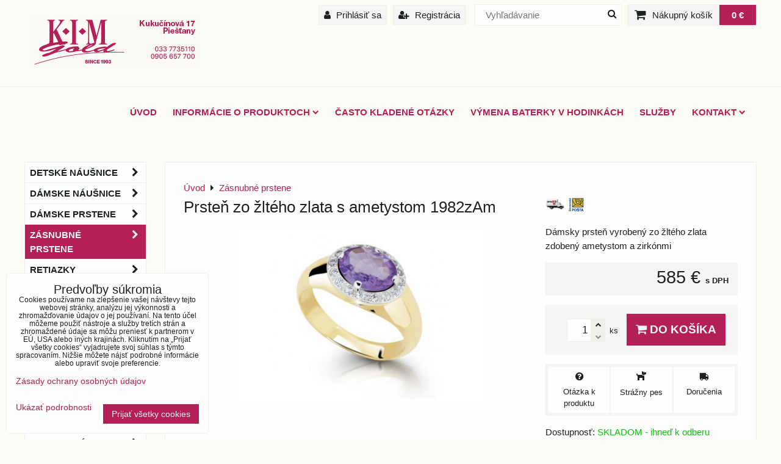

--- FILE ---
content_type: text/html; charset=UTF-8
request_url: https://www.kimgold.sk/p/1732/damsky-prsten-df-1982-za
body_size: 35320
content:
<!DOCTYPE html>
<html lang="sk">
    <head>  
        <meta charset="utf-8">
        <title>Prsteň zo žltého zlata s ametystom | kimgold.sk</title>
                    <meta name="description" content="Dámsky prsteň zo žltého zlata s ametystom, Ametystový prsteň zo žltého zlata, prsteň s ametystom zo zlata, prsteň zo zlata s ametystom">
         
        <meta http-equiv="X-UA-Compatible" content="IE=edge,chrome=1">
	<meta name="MobileOptimized" content="width">
        <meta name="viewport" content="width=device-width,minimum-scale=1.0">
         
<script data-privacy-group="script">
var FloxSettings = {
'cartItems': {},'cartProducts': {},'cartType': "slider",'loginType': "slider",'regformType': "slider",'langVer': "" 
}; 
 
</script>
<script data-privacy-group="script">
FloxSettings.img_size = { 'min': "50x50",'small': "120x120",'medium': "440x440",'large': "800x800",'max': "1600x1600",'product_antn': "440x440",'product_detail': "800x800" };
</script>
    <template id="privacy_iframe_info">
    <div class="floxIframeBlockedInfo" data-func-text="Funkčné" data-analytic-text="Analytické" data-ad-text="Marketingové" data-nosnippet="1">
    <div class="floxIframeBlockedInfo__common">
        <div class="likeH3">Externý obsah je blokovaný Voľbami súkromia</div>
        <p>Prajete si načítať externý obsah?</p>
    </div>
    <div class="floxIframeBlockedInfo__youtube">
        <div class="likeH3">Videá Youtube sú blokované Voľbami súkromia</div>
        <p>Prajete si načítať Youtube video?</p>
    </div>
    <div class="floxIframeBlockedInfo__buttons">
        <button class="button floxIframeBlockedInfo__once">Povoliť tentokrát</button>
        <button class="button floxIframeBlockedInfo__always" >Povoliť a zapamätať - súhlas s druhom cookie: </button>
    </div>
    <a class="floxIframeBlockedLink__common" href=""><i class="fa fa-external-link"></i> Otvoriť obsah v novom okne</a>
    <a class="floxIframeBlockedLink__youtube" href=""><i class="fa fa-external-link"></i> Otvoriť video v novom okne</a>
</div>
</template>
<script type="text/javascript" data-privacy-group="script">
FloxSettings.options={},FloxSettings.options.MANDATORY=1,FloxSettings.options.FUNC=2,FloxSettings.options.ANALYTIC=4,FloxSettings.options.AD=8;
FloxSettings.options.fullConsent=15;FloxSettings.options.maxConsent=15;FloxSettings.options.consent=0,localStorage.getItem("floxConsent")&&(FloxSettings.options.consent=parseInt(localStorage.getItem("floxConsent")));FloxSettings.options.sync=1;FloxSettings.google_consent2_options={},FloxSettings.google_consent2_options.AD_DATA=1,FloxSettings.google_consent2_options.AD_PERSON=2;FloxSettings.google_consent2_options.consent=-1,localStorage.getItem("floxGoogleConsent2")&&(FloxSettings.google_consent2_options.consent=parseInt(localStorage.getItem("floxGoogleConsent2")));const privacyIsYoutubeUrl=function(e){return e.includes("youtube.com/embed")||e.includes("youtube-nocookie.com/embed")},privacyIsGMapsUrl=function(e){return e.includes("google.com/maps/embed")||/maps\.google\.[a-z]{2,3}\/maps/i.test(e)},privacyGetPrivacyGroup=function(e){var t="";if(e.getAttribute("data-privacy-group")?t=e.getAttribute("data-privacy-group"):e.closest("*[data-privacy-group]")&&(t=e.closest("*[data-privacy-group]").getAttribute("data-privacy-group")),"IFRAME"===e.tagName){let r=e.src||"";privacyIsYoutubeUrl(r)&&(e.setAttribute("data-privacy-group","func"),t="func"),privacyIsGMapsUrl(r)&&(e.setAttribute("data-privacy-group","func"),t="func")}return"regular"===t&&(t="script"),t},privacyBlockScriptNode=function(e){e.type="javascript/blocked";let t=function(r){"javascript/blocked"===e.getAttribute("type")&&r.preventDefault(),e.removeEventListener("beforescriptexecute",t)};e.addEventListener("beforescriptexecute",t)},privacyHandleScriptTag=function(e){let t=privacyGetPrivacyGroup(e);if(t){if("script"===t)return;"mandatory"===t||"func"===t&&FloxSettings.options.consent&FloxSettings.options.FUNC||"analytic"===t&&FloxSettings.options.consent&FloxSettings.options.ANALYTIC||"ad"===t&&FloxSettings.options.consent&FloxSettings.options.AD||privacyBlockScriptNode(e)}else FloxSettings.options.allow_unclassified||privacyBlockScriptNode(e)},privacyShowPlaceholder=function(e){let t=privacyGetPrivacyGroup(e);var r=document.querySelector("#privacy_iframe_info").content.cloneNode(!0),i=r.querySelector(".floxIframeBlockedInfo__always");i.textContent=i.textContent+r.firstElementChild.getAttribute("data-"+t+"-text"),r.firstElementChild.setAttribute("data-"+t,"1"),r.firstElementChild.removeAttribute("data-func-text"),r.firstElementChild.removeAttribute("data-analytic-text"),r.firstElementChild.removeAttribute("data-ad-text");let o=e.parentNode.classList.contains("blockYoutube");if(e.style.height){let a=e.style.height,c=e.style.width;e.setAttribute("data-privacy-style-height",a),r.firstElementChild.style.setProperty("--iframe-h",a),r.firstElementChild.style.setProperty("--iframe-w",c),e.style.height="0"}else if(e.getAttribute("height")){let n=e.getAttribute("height").replace("px",""),l=e.getAttribute("width").replace("px","");e.setAttribute("data-privacy-height",n),n.includes("%")?r.firstElementChild.style.setProperty("--iframe-h",n):r.firstElementChild.style.setProperty("--iframe-h",n+"px"),l.includes("%")?r.firstElementChild.style.setProperty("--iframe-w",l):r.firstElementChild.style.setProperty("--iframe-w",l+"px"),e.setAttribute("height",0)}else if(o&&e.parentNode.style.maxHeight){let s=e.parentNode.style.maxHeight,p=e.parentNode.style.maxWidth;r.firstElementChild.style.setProperty("--iframe-h",s),r.firstElementChild.style.setProperty("--iframe-w",p)}let u=e.getAttribute("data-privacy-src")||"";privacyIsYoutubeUrl(u)?(r.querySelector(".floxIframeBlockedInfo__common").remove(),r.querySelector(".floxIframeBlockedLink__common").remove(),r.querySelector(".floxIframeBlockedLink__youtube").setAttribute("href",u.replace("/embed/","/watch?v="))):u?(r.querySelector(".floxIframeBlockedInfo__youtube").remove(),r.querySelector(".floxIframeBlockedLink__youtube").remove(),r.querySelector(".floxIframeBlockedLink__common").setAttribute("href",u)):(r.querySelector(".floxIframeBlockedInfo__once").remove(),r.querySelector(".floxIframeBlockedInfo__youtube").remove(),r.querySelector(".floxIframeBlockedLink__youtube").remove(),r.querySelector(".floxIframeBlockedLink__common").remove(),r.querySelector(".floxIframeBlockedInfo__always").classList.add("floxIframeBlockedInfo__always--reload")),e.parentNode.insertBefore(r,e.nextSibling),o&&e.parentNode.classList.add("blockYoutube--blocked")},privacyHidePlaceholderIframe=function(e){var t=e.nextElementSibling;if(t&&t.classList.contains("floxIframeBlockedInfo")){let r=e.parentNode.classList.contains("blockYoutube");r&&e.parentNode.classList.remove("blockYoutube--blocked"),e.getAttribute("data-privacy-style-height")?e.style.height=e.getAttribute("data-privacy-style-height"):e.getAttribute("data-privacy-height")?e.setAttribute("height",e.getAttribute("data-privacy-height")):e.classList.contains("invisible")&&e.classList.remove("invisible"),t.remove()}},privacyBlockIframeNode=function(e){var t=e.src||"";""===t&&e.getAttribute("data-src")&&(t=e.getAttribute("data-src")),e.setAttribute("data-privacy-src",t),e.removeAttribute("src"),!e.classList.contains("floxNoPrivacyPlaceholder")&&(!e.style.width||parseInt(e.style.width)>200)&&(!e.getAttribute("width")||parseInt(e.getAttribute("width"))>200)&&(!e.style.height||parseInt(e.style.height)>200)&&(!e.getAttribute("height")||parseInt(e.getAttribute("height"))>200)&&(!e.style.display||"none"!==e.style.display)&&(!e.style.visibility||"hidden"!==e.style.visibility)&&privacyShowPlaceholder(e)},privacyHandleIframeTag=function(e){let t=privacyGetPrivacyGroup(e);if(t){if("script"===t||"mandatory"===t)return;if("func"===t&&FloxSettings.options.consent&FloxSettings.options.FUNC)return;if("analytic"===t&&FloxSettings.options.consent&FloxSettings.options.ANALYTIC||"ad"===t&&FloxSettings.options.consent&FloxSettings.options.AD)return;privacyBlockIframeNode(e)}else{if(FloxSettings.options.allow_unclassified)return;privacyBlockIframeNode(e)}},privacyHandleYoutubeGalleryItem=function(e){if(!(FloxSettings.options.consent&FloxSettings.options.FUNC)){var t=e.closest(".gallery").getAttribute("data-preview-height"),r=e.getElementsByTagName("img")[0],i=r.getAttribute("src").replace(t+"/"+t,"800/800");r.classList.contains("flox-lazy-load")&&(i=r.getAttribute("data-src").replace(t+"/"+t,"800/800")),e.setAttribute("data-href",e.getAttribute("href")),e.setAttribute("href",i),e.classList.replace("ytb","ytbNoConsent")}},privacyBlockPrivacyElementNode=function(e){e.classList.contains("floxPrivacyPlaceholder")?(privacyShowPlaceholder(e),e.classList.add("invisible")):e.style.display="none"},privacyHandlePrivacyElementNodes=function(e){let t=privacyGetPrivacyGroup(e);if(t){if("script"===t||"mandatory"===t)return;if("func"===t&&FloxSettings.options.consent&FloxSettings.options.FUNC)return;if("analytic"===t&&FloxSettings.options.consent&FloxSettings.options.ANALYTIC||"ad"===t&&FloxSettings.options.consent&FloxSettings.options.AD)return;privacyBlockPrivacyElementNode(e)}else{if(FloxSettings.options.allow_unclassified)return;privacyBlockPrivacyElementNode(e)}};function privacyLoadScriptAgain(e){var t=document.getElementsByTagName("head")[0],r=document.createElement("script");r.src=e.getAttribute("src"),t.appendChild(r),e.parentElement.removeChild(e)}function privacyExecuteScriptAgain(e){var t=document.getElementsByTagName("head")[0],r=document.createElement("script");r.textContent=e.textContent,t.appendChild(r),e.parentElement.removeChild(e)}function privacyEnableScripts(){document.querySelectorAll('script[type="javascript/blocked"]').forEach(e=>{let t=privacyGetPrivacyGroup(e);(FloxSettings.options.consent&FloxSettings.options.ANALYTIC&&t.includes("analytic")||FloxSettings.options.consent&FloxSettings.options.AD&&t.includes("ad")||FloxSettings.options.consent&FloxSettings.options.FUNC&&t.includes("func"))&&(e.getAttribute("src")?privacyLoadScriptAgain(e):privacyExecuteScriptAgain(e))})}function privacyEnableIframes(){document.querySelectorAll("iframe[data-privacy-src]").forEach(e=>{let t=privacyGetPrivacyGroup(e);if(!(FloxSettings.options.consent&FloxSettings.options.ANALYTIC&&t.includes("analytic")||FloxSettings.options.consent&FloxSettings.options.AD&&t.includes("ad")||FloxSettings.options.consent&FloxSettings.options.FUNC&&t.includes("func")))return;privacyHidePlaceholderIframe(e);let r=e.getAttribute("data-privacy-src");e.setAttribute("src",r),e.removeAttribute("data-privacy-src")})}function privacyEnableYoutubeGalleryItems(){FloxSettings.options.consent&FloxSettings.options.FUNC&&(document.querySelectorAll(".ytbNoConsent").forEach(e=>{e.setAttribute("href",e.getAttribute("data-href")),e.classList.replace("ytbNoConsent","ytb")}),"function"==typeof initGalleryPlugin&&initGalleryPlugin())}function privacyEnableBlockedContent(e,t){document.querySelectorAll(".floxCaptchaCont").length&&(e&FloxSettings.options.FUNC)!=(t&FloxSettings.options.FUNC)?window.location.reload():(privacyEnableScripts(),privacyEnableIframes(),privacyEnableYoutubeGalleryItems(),"function"==typeof FloxSettings.privacyEnableScriptsCustom&&FloxSettings.privacyEnableScriptsCustom())}
function privacyUpdateConsent(){ FloxSettings.ga4&&"function"==typeof gtag&&gtag("consent","update",{ad_storage:FloxSettings.options.consent&FloxSettings.options.AD?"granted":"denied",analytics_storage:FloxSettings.options.consent&FloxSettings.options.ANALYTIC?"granted":"denied",functionality_storage:FloxSettings.options.consent&FloxSettings.options.FUNC?"granted":"denied",personalization_storage:FloxSettings.options.consent&FloxSettings.options.FUNC?"granted":"denied",security_storage:FloxSettings.options.consent&FloxSettings.options.FUNC?"granted":"denied",ad_user_data:FloxSettings.google_consent2_options.consent>-1&&FloxSettings.google_consent2_options.consent&FloxSettings.google_consent2_options.AD_DATA?"granted":"denied",ad_personalization:FloxSettings.google_consent2_options.consent>-1&&FloxSettings.google_consent2_options.consent&FloxSettings.google_consent2_options.AD_PERSON?"granted":"denied"});if(FloxSettings.sklik&&FloxSettings.sklik.active){var e={rtgId:FloxSettings.sklik.seznam_retargeting_id,consent:FloxSettings.options.consent&&FloxSettings.options.consent&FloxSettings.options.ANALYTIC?1:0};"category"===FloxSettings.sklik.pageType?(e.category=FloxSettings.sklik.category,e.pageType=FloxSettings.sklik.pageType):"offerdetail"===FloxSettings.sklik.pagetype&&(e.itemId=FloxSettings.sklik.itemId,e.pageType=FloxSettings.sklik.pageType),window.rc&&window.rc.retargetingHit&&window.rc.retargetingHit(e)}"function"==typeof loadCartFromLS&&"function"==typeof saveCartToLS&&(loadCartFromLS(),saveCartToLS());}
const observer=new MutationObserver(e=>{e.forEach(({addedNodes:e})=>{e.forEach(e=>{if(FloxSettings.options.consent!==FloxSettings.options.maxConsent){if(1===e.nodeType&&"SCRIPT"===e.tagName)return privacyHandleScriptTag(e);if(1===e.nodeType&&"IFRAME"===e.tagName)return privacyHandleIframeTag(e);if(1===e.nodeType&&"A"===e.tagName&&e.classList.contains("ytb"))return privacyHandleYoutubeGalleryItem(e);if(1===e.nodeType&&"SCRIPT"!==e.tagName&&"IFRAME"!==e.tagName&&e.classList.contains("floxPrivacyElement"))return privacyHandlePrivacyElementNodes(e)}1===e.nodeType&&(e.classList.contains("mainPrivacyModal")||e.classList.contains("mainPrivacyBar"))&&(FloxSettings.options.consent>0&&!FloxSettings.options.forceShow&&-1!==FloxSettings.google_consent2_options.consent?e.style.display="none":FloxSettings.options.consent>0&&-1===FloxSettings.google_consent2_options.consent?e.classList.add("hideBWConsentOptions"):-1!==FloxSettings.google_consent2_options.consent&&e.classList.add("hideGC2ConsentOptions"))})})});observer.observe(document.documentElement,{childList:!0,subtree:!0}),document.addEventListener("DOMContentLoaded",function(){observer.disconnect()});const createElementBackup=document.createElement;document.createElement=function(...e){if("script"!==e[0].toLowerCase())return createElementBackup.bind(document)(...e);let n=createElementBackup.bind(document)(...e);return n.setAttribute("data-privacy-group","script"),n};
</script>

<meta name="referrer" content="no-referrer-when-downgrade">


<link rel="canonical" href="https://www.kimgold.sk/p/1732/damsky-prsten-df-1982-za">
    

<meta property="og:title" content="Prsteň zo žltého zlata s ametystom | kimgold.sk">

<meta property="og:url" content="https://www.kimgold.sk/p/1732/damsky-prsten-df-1982-za">
<meta property="og:description" content="Dámsky prsteň zo žltého zlata s ametystom, Ametystový prsteň zo žltého zlata, prsteň s ametystom zo zlata, prsteň zo zlata s ametystom">

<meta name="twitter:card" content="summary_large_image">
<meta name="twitter:title" content="Prsteň zo žltého zlata s ametystom | kimgold.sk">
<meta name="twitter:description" content="Dámsky prsteň zo žltého zlata s ametystom, Ametystový prsteň zo žltého zlata, prsteň s ametystom zo zlata, prsteň zo zlata s ametystom">

    <meta property="og:locale" content="sk_SK">

        <meta property="og:type" content="product">
    <meta property="og:image" content="https://www.kimgold.sk/resize/e/1200/630/files/prstene/zodiax-nove/nemame/df-1892-damsky-prsten--prsten-s-ametystom.jpg">  
    <meta name="twitter:image" content="https://www.kimgold.sk/resize/e/1200/630/files/prstene/zodiax-nove/nemame/df-1892-damsky-prsten--prsten-s-ametystom.jpg">
    <link href="https://www.kimgold.sk/resize/e/440/440/files/prstene/zodiax-nove/nemame/df-1892-damsky-prsten--prsten-s-ametystom.jpg" rel="previewimage">
<script data-privacy-group="script" type="application/ld+json">
{
    "@context": "https://schema.org",
    "@type": "WebPage",
    "name": "Prsteň zo žltého zlata s ametystom | kimgold.sk",
    "description": "Dámsky prsteň zo žltého zlata s ametystom, Ametystový prsteň zo žltého zlata, prsteň s ametystom zo zlata, prsteň zo zlata s ametystom",
    "image": "https://www.kimgold.sk/resize/e/440/440/files/prstene/zodiax-nove/nemame/df-1892-damsky-prsten--prsten-s-ametystom.jpg"}
</script>

<link rel="dns-prefetch" href="https://www.biznisweb.sk">
<link rel="preconnect" href="https://www.biznisweb.sk/" crossorigin>
<link rel="preload" href="/erp-templates/skins/flat/universal/fonts/fontawesome-webfont.woff2" as="font" type="font/woff2" crossorigin>
<link href="/erp-templates/260119150449/universal.css" rel="stylesheet" type="text/css" media="all">  


<script type="text/javascript" data-privacy-group="script">
    if(typeof jQuery === 'undefined') {
        document.write(unescape("%3Cscript src='/erp-templates/skins/default/universal/js/jquery.js' data-privacy-group='script' type='text/javascript'%3E%3C/script%3E"));
    }
</script>


<script data-privacy-group="mandatory">
    FloxSettings.trackerData = {
                    'cartIds': []
            };
    </script>    <!-- Global site tag (gtag.js) - Google Analytics -->
    <script async src="https://www.googletagmanager.com/gtag/js?id=G-MGVWD54184" data-privacy-group="regular"></script>    
    <script data-privacy-group="regular">
        window.dataLayer = window.dataLayer || [];
        function gtag(){ dataLayer.push(arguments); }
        if(FloxSettings.options) {
          if(FloxSettings.options.consent) {
            gtag('consent', 'default', {
              'ad_storage': (FloxSettings.options.consent & FloxSettings.options.AD)?'granted':'denied',
              'analytics_storage': (FloxSettings.options.consent & FloxSettings.options.ANALYTIC)?'granted':'denied',
              'functionality_storage': (FloxSettings.options.consent & FloxSettings.options.FUNC)?'granted':'denied',
              'personalization_storage': (FloxSettings.options.consent & FloxSettings.options.FUNC)?'granted':'denied',
              'security_storage': (FloxSettings.options.consent & FloxSettings.options.FUNC)?'granted':'denied',
              'ad_user_data': ((FloxSettings.google_consent2_options.consent > -1) && FloxSettings.google_consent2_options.consent & FloxSettings.google_consent2_options.AD_DATA)?'granted':'denied',
              'ad_personalization': ((FloxSettings.google_consent2_options.consent > -1) && FloxSettings.google_consent2_options.consent & FloxSettings.google_consent2_options.AD_PERSON)?'granted':'denied',
              'wait_for_update': 500
            });  
          } else {
            gtag('consent', 'default', {
              'ad_storage': 'denied',
              'analytics_storage': 'denied',
              'functionality_storage': 'denied',
              'personalization_storage': 'denied',
              'security_storage': 'denied',
              'ad_user_data': 'denied',
              'ad_personalization': 'denied',
              'wait_for_update': 500
            });  
          }
        }
        gtag('js', new Date());
     
        gtag('set', { 'currency': 'EUR' }); 
      
    

    FloxSettings.ga4 = 1;
    FloxSettings.gtagID = 'G-MGVWD54184';
    gtag('config', 'G-MGVWD54184',{  'groups': 'ga4' });   

  
    </script>   
 
    <link rel="shortcut icon" href="/files/favicon-(1).ico">
    <link rel="icon" href="/files/favicon-(1).ico?refresh" type="image/x-icon">

</head>  
<body class="">
    <noscript class="noprint">
        <div id="noscript">
            Javascript není prohlížečem podporován nebo je vypnutý. Pro zobrazení stránky tak, jak byla zamýšlena, použijte prohlížeč s podporou JavaScript.
            <br>Pomoc: <a href="http://www.enable-javascript.com/" target="_blank">Enable-Javascript.com</a>.
        </div>        
    </noscript>
        
       
    <div class="oCont">
                <header class="logo_bar_top noprint">
            <div id="top-panel">
    <i id="top-panel-chevron" class="fa fa-chevron-circle-down"> <i class="fa fa-shopping-cart"></i> <i class="fa fa-search"></i> <i class="fa fa-user"></i></i>
    <div class="iCont clear">
        <div class="navCont">
            <div id="logo">
                <a id="img-logo" href="/"><img src="/templates/260119150449/sys_logo.png" alt="Logo"></a>                            </div>   
                        <ul id="header-items" class="noprint">
                <li class="topAccount">
                    <ul>
            <li><a class="sliderLoginActivator" href="/e/login"><i class="fa fa-user"></i> Prihlásiť sa</a></li> 
                <li><a class="sliderRegisterActivator" href="/e/account/register"><i class="fa fa-user-plus"></i> Registrácia</a></li>
    </ul>

                </li>            
                <li class="topSearch">
                        <form action="/e/search" method="get" class="siteSearchForm">
        <div class="siteSearchCont">
            <label> 
                <span>Vyhľadávanie</span>
                <input data-pages="Stránky" data-products="Produkty" data-categories="Kategórie" data-news="Novinky" data-brands="Výrobca"
                       class="siteSearchInput" id="small-search" 
                       placeholder="Vyhľadávanie" name="word" type="text" value=""></label>
                <button type="submit"><span class="invisible">Hľadať</span><i class="fa fa-search"></i></button>
        </div>
            </form>

                </li>
                <li class="topCart">
                             
            <a class="smallCartTitle sliderCartActivator" href="/e/cart/index">
            <i class="fa fa-shopping-cart"></i>
            <span class="smallCartTitleText">Nákupný košík</span>
        </a>
        <a class="smallCartTotal smallCartPrice sliderCartActivator" data-pieces="0" 
           href="/e/cart/index">0 €</a>
    
                </li>
                <li class="topLang">
                    
                </li>
            </ul>
                    </div>
    </div>
</div>
<div id="menu-cont" class="noprint mainMenuAlign-right">
    <div class="iCont">
            <nav id="main-menu">
        <div class="menuCont clear">
                                    <div class="productsMenuCont menuCont invisible">
                        <span class="button menuButton"><i class="fa fa-bars"></i> Produkty</span>
                             
                            
                
            <ul class="dropside">
                    <li class="menuItem ancestor">
                <a class="menuLink needsclick" href="/c/detske-nausnice-cutie-kids"
                   >
                                            
                        Detské náušnice 
                        <i class="menuChevron fa fa-chevron-right"></i>                </a>
                                                                 
                            
                
            <ul class="submenu level1">
                    <li class="menuItem ancestor">
                <a class="menuLink needsclick" href="/c/detske-nausnice-cutie-kids/detske-nausnice-zlte-zlato"
                   >
                                            
                        žlté zlato
                        <i class="menuChevron fa fa-chevron-right"></i>                </a>
                                                                 
                            
                
            <ul class="submenu level2">
                    <li class="menuItem">
                <a class="menuLink" href="/c/detske-nausnice-cutie-kids/detske-nausnice-zlte-zlato/srdiecka"
                   >
                                            
                        srdiečka
                                        </a>
                            </li>
                    <li class="menuItem">
                <a class="menuLink" href="/c/detske-nausnice-cutie-kids/detske-nausnice-zlte-zlato/kvetinky"
                   >
                                            
                        kvetinky
                                        </a>
                            </li>
                    <li class="menuItem">
                <a class="menuLink" href="/c/detske-nausnice-cutie-kids/detske-nausnice-zlte-zlato/zvieratka"
                   >
                                            
                        zvieratká
                                        </a>
                            </li>
                    <li class="menuItem">
                <a class="menuLink" href="/c/detske-nausnice-cutie-kids/detske-nausnice-zlte-zlato/klasika"
                   >
                                            
                        klasika
                                        </a>
                            </li>
                    <li class="menuItem">
                <a class="menuLink" href="/c/detske-nausnice-cutie-kids/detske-nausnice-zlte-zlato/hviezdicky"
                   >
                                            
                        hviezdičky
                                        </a>
                            </li>
                </ul>
       
                
                                                </li>
                    <li class="menuItem ancestor">
                <a class="menuLink needsclick" href="/c/detske-nausnice-cutie-kids/detske-nausnice-biele-zlato"
                   >
                                            
                        biele zlato
                        <i class="menuChevron fa fa-chevron-right"></i>                </a>
                                                                 
                            
                
            <ul class="submenu level2">
                    <li class="menuItem">
                <a class="menuLink" href="/c/detske-nausnice-cutie-kids/detske-nausnice-biele-zlato/srdiecka"
                   >
                                            
                        srdiečka
                                        </a>
                            </li>
                    <li class="menuItem">
                <a class="menuLink" href="/c/detske-nausnice-cutie-kids/detske-nausnice-biele-zlato/kvetinky"
                   >
                                            
                        kvetinky
                                        </a>
                            </li>
                    <li class="menuItem">
                <a class="menuLink" href="/c/detske-nausnice-cutie-kids/detske-nausnice-biele-zlato/zvieratka"
                   >
                                            
                        zvieratká
                                        </a>
                            </li>
                    <li class="menuItem">
                <a class="menuLink" href="/c/detske-nausnice-cutie-kids/detske-nausnice-biele-zlato/klasika"
                   >
                                            
                        klasika
                                        </a>
                            </li>
                    <li class="menuItem">
                <a class="menuLink" href="/c/detske-nausnice-cutie-kids/detske-nausnice-biele-zlato/hviezdicky"
                   >
                                            
                        hviezdičky
                                        </a>
                            </li>
                </ul>
       
                
                                                </li>
                    <li class="menuItem">
                <a class="menuLink" href="/c/detske-nausnice-cutie-kids/ruzove-zlato"
                   >
                                            
                        ružové zlato
                                        </a>
                            </li>
                    <li class="menuItem">
                <a class="menuLink" href="/c/detske-nausnice-cutie-kids/srobovacie"
                   >
                                            
                        šróbovacie
                                        </a>
                            </li>
                    <li class="menuItem">
                <a class="menuLink" href="/c/detske-nausnice-cutie-kids/s-diamantmi"
                   >
                                            
                        s diamantom
                                        </a>
                            </li>
                </ul>
       
                
                                                </li>
                    <li class="menuItem ancestor">
                <a class="menuLink needsclick" href="/c/zlate-damske-nausnice"
                   >
                                            
                        Dámske náušnice
                        <i class="menuChevron fa fa-chevron-right"></i>                </a>
                                                                 
                            
                
            <ul class="submenu level1">
                    <li class="menuItem ancestor">
                <a class="menuLink needsclick" href="/c/zlate-damske-nausnice/zlte-zlato"
                   >
                                            
                        žlté zlato
                        <i class="menuChevron fa fa-chevron-right"></i>                </a>
                                                                 
                            
                
            <ul class="submenu level2">
                    <li class="menuItem">
                <a class="menuLink" href="/c/zlate-damske-nausnice/zlte-zlato/zlate-nausnice-klasicky-patent"
                   >
                                            
                        klasický patent
                                        </a>
                            </li>
                    <li class="menuItem ancestor">
                <a class="menuLink needsclick" href="/c/zlate-damske-nausnice/zlte-zlato/napichovacie-a-srobovacie"
                   >
                                            
                        napichovacie a šróbovacie
                        <i class="menuChevron fa fa-chevron-right"></i>                </a>
                                                                 
                            
                
            <ul class="submenu level3">
                    <li class="menuItem">
                <a class="menuLink" href="/c/zlate-damske-nausnice/zlte-zlato/napichovacie-a-srobovacie/napichovacie"
                   >
                                            
                        napichovacie
                                        </a>
                            </li>
                    <li class="menuItem">
                <a class="menuLink" href="/c/zlate-damske-nausnice/zlte-zlato/napichovacie-a-srobovacie/srobovacie"
                   >
                                            
                        šróbovacie
                                        </a>
                            </li>
                </ul>
       
                
                                                </li>
                    <li class="menuItem">
                <a class="menuLink" href="/c/zlate-damske-nausnice/zlte-zlato/visiace"
                   >
                                            
                        visiace
                                        </a>
                            </li>
                    <li class="menuItem">
                <a class="menuLink" href="/c/zlate-damske-nausnice/zlte-zlato/kreole-kruhy-damske-nausnice"
                   >
                                            
                        kruhy
                                        </a>
                            </li>
                </ul>
       
                
                                                </li>
                    <li class="menuItem ancestor">
                <a class="menuLink needsclick" href="/c/zlate-damske-nausnice/nausnice-biele-zlato"
                   >
                                            
                        biele zlato
                        <i class="menuChevron fa fa-chevron-right"></i>                </a>
                                                                 
                            
                
            <ul class="submenu level2">
                    <li class="menuItem">
                <a class="menuLink" href="/c/zlate-damske-nausnice/nausnice-biele-zlato/klasicky-patent"
                   >
                                            
                        klasický patent
                                        </a>
                            </li>
                    <li class="menuItem ancestor">
                <a class="menuLink needsclick" href="/c/zlate-damske-nausnice/nausnice-biele-zlato/napichovacie-a-srobovacie-nausnice"
                   >
                                            
                        napichovacie a šróbovacie
                        <i class="menuChevron fa fa-chevron-right"></i>                </a>
                                                                 
                            
                
            <ul class="submenu level3">
                    <li class="menuItem">
                <a class="menuLink" href="/c/zlate-damske-nausnice/nausnice-biele-zlato/napichovacie-a-srobovacie-nausnice/napichovacie"
                   >
                                            
                        napichovacie
                                        </a>
                            </li>
                    <li class="menuItem">
                <a class="menuLink" href="/c/zlate-damske-nausnice/nausnice-biele-zlato/napichovacie-a-srobovacie-nausnice/srobovacie"
                   >
                                            
                        šróbovacie
                                        </a>
                            </li>
                </ul>
       
                
                                                </li>
                    <li class="menuItem">
                <a class="menuLink" href="/c/zlate-damske-nausnice/nausnice-biele-zlato/visiace"
                   >
                                            
                        visiace
                                        </a>
                            </li>
                    <li class="menuItem">
                <a class="menuLink" href="/c/zlate-damske-nausnice/nausnice-biele-zlato/kruhy"
                   >
                                            
                        kruhy
                                        </a>
                            </li>
                </ul>
       
                
                                                </li>
                    <li class="menuItem ancestor">
                <a class="menuLink needsclick" href="/c/zlate-damske-nausnice/ruzove-zlato"
                   >
                                            
                        ružové zlato 
                        <i class="menuChevron fa fa-chevron-right"></i>                </a>
                                                                 
                            
                
            <ul class="submenu level2">
                    <li class="menuItem">
                <a class="menuLink" href="/c/zlate-damske-nausnice/ruzove-zlato/klasicky-patent"
                   >
                                            
                        klasický patent
                                        </a>
                            </li>
                    <li class="menuItem ancestor">
                <a class="menuLink needsclick" href="/c/zlate-damske-nausnice/ruzove-zlato/napichovacie-a-srobovacie"
                   >
                                            
                        napichovacie a šróbovacie
                        <i class="menuChevron fa fa-chevron-right"></i>                </a>
                                                                 
                            
                
            <ul class="submenu level3">
                    <li class="menuItem">
                <a class="menuLink" href="/c/zlate-damske-nausnice/ruzove-zlato/napichovacie-a-srobovacie/napichovacie"
                   >
                                            
                        napichovacie
                                        </a>
                            </li>
                    <li class="menuItem">
                <a class="menuLink" href="/c/zlate-damske-nausnice/ruzove-zlato/napichovacie-a-srobovacie/srobovacie"
                   >
                                            
                        šróbovacie
                                        </a>
                            </li>
                </ul>
       
                
                                                </li>
                </ul>
       
                
                                                </li>
                    <li class="menuItem">
                <a class="menuLink" href="/c/zlate-damske-nausnice/diamantove"
                   >
                                            
                        diamantové
                                        </a>
                            </li>
                </ul>
       
                
                                                </li>
                    <li class="menuItem ancestor">
                <a class="menuLink needsclick" href="/c/damske-zlate-prstene"
                   >
                                            
                        Dámske prstene
                        <i class="menuChevron fa fa-chevron-right"></i>                </a>
                                                                 
                            
                
            <ul class="submenu level1">
                    <li class="menuItem">
                <a class="menuLink" href="/c/damske-zlate-prstene/zlte-zlato"
                   >
                                            
                        žlté zlato
                                        </a>
                            </li>
                    <li class="menuItem">
                <a class="menuLink" href="/c/damske-zlate-prstene/biele-zlato"
                   >
                                            
                        biele zlato
                                        </a>
                            </li>
                    <li class="menuItem">
                <a class="menuLink" href="/c/damske-zlate-prstene/ruzove-zlato"
                   >
                                            
                        ružové zlato
                                        </a>
                            </li>
                </ul>
       
                
                                                </li>
                    <li class="menuItem ancestor submenuActive">
                <a class="menuLink select needsclick" href="/c/snubne-prstene"
                   >
                                            
                        Zásnubné prstene
                        <i class="menuChevron fa fa-chevron-right"></i>                </a>
                                                                 
                            
                
            <ul class="submenu level1">
                    <li class="menuItem ancestor">
                <a class="menuLink needsclick" href="/c/snubne-prstene/so-zirkonom"
                   >
                                            
                        so zirkónom
                        <i class="menuChevron fa fa-chevron-right"></i>                </a>
                                                                 
                            
                
            <ul class="submenu level2">
                    <li class="menuItem ancestor">
                <a class="menuLink needsclick" href="/c/snubne-prstene/so-zirkonom/zlte-zlato"
                   >
                                            
                        žlté zlato
                        <i class="menuChevron fa fa-chevron-right"></i>                </a>
                                                                 
                            
                
            <ul class="submenu level3">
                    <li class="menuItem">
                <a class="menuLink" href="/c/snubne-prstene/so-zirkonom/zlte-zlato/soliter-s-jednym-kamenom"
                   >
                                            
                        Solitér - s jedným kameňom 
                                        </a>
                            </li>
                    <li class="menuItem">
                <a class="menuLink" href="/c/snubne-prstene/so-zirkonom/zlte-zlato/s-postrannymi-kamenmi"
                   >
                                            
                        S postrannými kameňmi
                                        </a>
                            </li>
                    <li class="menuItem">
                <a class="menuLink" href="/c/snubne-prstene/so-zirkonom/zlte-zlato/klasicke"
                   >
                                            
                        Klasické
                                        </a>
                            </li>
                </ul>
       
                
                                                </li>
                    <li class="menuItem ancestor">
                <a class="menuLink needsclick" href="/c/snubne-prstene/so-zirkonom/biele-zlato"
                   >
                                            
                        biele zlato
                        <i class="menuChevron fa fa-chevron-right"></i>                </a>
                                                                 
                            
                
            <ul class="submenu level3">
                    <li class="menuItem">
                <a class="menuLink" href="/c/snubne-prstene/so-zirkonom/biele-zlato/snubne-prstene-s-jednym-kamenom-soliter"
                   >
                                            
                        Solitér - s jedným kameňom
                                        </a>
                            </li>
                    <li class="menuItem">
                <a class="menuLink" href="/c/snubne-prstene/so-zirkonom/biele-zlato/snubne-prstene-s-postrannymi-kamenmi-kimgold"
                   >
                                            
                        S postrannými kameňmi
                                        </a>
                            </li>
                    <li class="menuItem">
                <a class="menuLink" href="/c/snubne-prstene/so-zirkonom/biele-zlato/damske-prstene-zlate"
                   >
                                            
                        Klasické
                                        </a>
                            </li>
                </ul>
       
                
                                                </li>
                    <li class="menuItem">
                <a class="menuLink" href="/c/snubne-prstene/so-zirkonom/snubne-prstene-z-ruzoveho-zlata"
                   >
                                            
                        ružové zlato 
                                        </a>
                            </li>
                </ul>
       
                
                                                </li>
                    <li class="menuItem ancestor">
                <a class="menuLink needsclick" href="/c/snubne-prstene/briliantove-snubne-prstene-zo-zlata"
                   >
                                            
                        s briliantom
                        <i class="menuChevron fa fa-chevron-right"></i>                </a>
                                                                 
                            
                
            <ul class="submenu level2">
                    <li class="menuItem">
                <a class="menuLink" href="/c/snubne-prstene/briliantove-snubne-prstene-zo-zlata/biele-zlato"
                   >
                                            
                        biele zlato
                                        </a>
                            </li>
                    <li class="menuItem">
                <a class="menuLink" href="/c/snubne-prstene/briliantove-snubne-prstene-zo-zlata/prsten-s-briliantom-zlte-zlato"
                   >
                                            
                        žlté zlato
                                        </a>
                            </li>
                    <li class="menuItem">
                <a class="menuLink" href="/c/snubne-prstene/briliantove-snubne-prstene-zo-zlata/ruzove-zlato"
                   >
                                            
                        ružové zlato
                                        </a>
                            </li>
                </ul>
       
                
                                                </li>
                </ul>
       
                
                                                </li>
                    <li class="menuItem ancestor">
                <a class="menuLink needsclick" href="/c/zlate-retiazky"
                   >
                                            
                        Retiazky
                        <i class="menuChevron fa fa-chevron-right"></i>                </a>
                                                                 
                            
                
            <ul class="submenu level1">
                    <li class="menuItem ancestor">
                <a class="menuLink needsclick" href="/c/zlate-retiazky/damske-zlate-retiazky"
                   >
                                            
                        žlté zlato 
                        <i class="menuChevron fa fa-chevron-right"></i>                </a>
                                                                 
                            
                
            <ul class="submenu level2">
                    <li class="menuItem ancestor">
                <a class="menuLink needsclick" href="/c/zlate-retiazky/damske-zlate-retiazky/s-priveskami"
                   >
                                            
                        s príveskami
                        <i class="menuChevron fa fa-chevron-right"></i>                </a>
                                                                 
                            
                
            <ul class="submenu level3">
                    <li class="menuItem">
                <a class="menuLink" href="/c/zlate-retiazky/damske-zlate-retiazky/s-priveskami/s-kamienkami"
                   >
                                            
                        s kamienkami
                                        </a>
                            </li>
                    <li class="menuItem">
                <a class="menuLink" href="/c/zlate-retiazky/damske-zlate-retiazky/s-priveskami/celozlate"
                   >
                                            
                        celozlaté
                                        </a>
                            </li>
                    <li class="menuItem">
                <a class="menuLink" href="/c/zlate-retiazky/damske-zlate-retiazky/s-priveskami/s-briliantmi"
                   >
                                            
                        s briliantmi
                                        </a>
                            </li>
                </ul>
       
                
                                                </li>
                    <li class="menuItem">
                <a class="menuLink" href="/c/zlate-retiazky/damske-zlate-retiazky/bez-privesku"
                   >
                                            
                        bez prívesku
                                        </a>
                            </li>
                </ul>
       
                
                                                </li>
                    <li class="menuItem ancestor">
                <a class="menuLink needsclick" href="/c/zlate-retiazky/damske-retiazky-biele-zlato"
                   >
                                            
                        biele zlato
                        <i class="menuChevron fa fa-chevron-right"></i>                </a>
                                                                 
                            
                
            <ul class="submenu level2">
                    <li class="menuItem ancestor">
                <a class="menuLink needsclick" href="/c/zlate-retiazky/damske-retiazky-biele-zlato/s-priveskami"
                   >
                                            
                        s príveskami
                        <i class="menuChevron fa fa-chevron-right"></i>                </a>
                                                                 
                            
                
            <ul class="submenu level3">
                    <li class="menuItem">
                <a class="menuLink" href="/c/zlate-retiazky/damske-retiazky-biele-zlato/s-priveskami/s-kamienkami"
                   >
                                            
                        s kamienkami
                                        </a>
                            </li>
                    <li class="menuItem">
                <a class="menuLink" href="/c/zlate-retiazky/damske-retiazky-biele-zlato/s-priveskami/celozlate"
                   >
                                            
                        celozlaté
                                        </a>
                            </li>
                    <li class="menuItem">
                <a class="menuLink" href="/c/zlate-retiazky/damske-retiazky-biele-zlato/s-priveskami/s-briliantmi"
                   >
                                            
                        s briliantmi
                                        </a>
                            </li>
                </ul>
       
                
                                                </li>
                    <li class="menuItem">
                <a class="menuLink" href="/c/zlate-retiazky/damske-retiazky-biele-zlato/bez-privesku"
                   >
                                            
                        bez prívesku
                                        </a>
                            </li>
                </ul>
       
                
                                                </li>
                    <li class="menuItem ancestor">
                <a class="menuLink needsclick" href="/c/zlate-retiazky/ruzove-zlato"
                   >
                                            
                        ružové zlato 
                        <i class="menuChevron fa fa-chevron-right"></i>                </a>
                                                                 
                            
                
            <ul class="submenu level2">
                    <li class="menuItem ancestor">
                <a class="menuLink needsclick" href="/c/zlate-retiazky/ruzove-zlato/s-priveskom"
                   >
                                            
                        s príveskami
                        <i class="menuChevron fa fa-chevron-right"></i>                </a>
                                                                 
                            
                
            <ul class="submenu level3">
                    <li class="menuItem">
                <a class="menuLink" href="/c/zlate-retiazky/ruzove-zlato/s-priveskom/s-kamienkami"
                   >
                                            
                        s kamienkami
                                        </a>
                            </li>
                    <li class="menuItem">
                <a class="menuLink" href="/c/zlate-retiazky/ruzove-zlato/s-priveskom/celozlate"
                   >
                                            
                        celozlaté
                                        </a>
                            </li>
                    <li class="menuItem">
                <a class="menuLink" href="/c/zlate-retiazky/ruzove-zlato/s-priveskom/s-briliantmi"
                   >
                                            
                        s briliantmi
                                        </a>
                            </li>
                </ul>
       
                
                                                </li>
                    <li class="menuItem">
                <a class="menuLink" href="/c/zlate-retiazky/ruzove-zlato/bez-privesku"
                   >
                                            
                        bez prívesku
                                        </a>
                            </li>
                </ul>
       
                
                                                </li>
                </ul>
       
                
                                                </li>
                    <li class="menuItem">
                <a class="menuLink" href="/c/na-nohu"
                   >
                                            
                        Retiazky na nohu
                                        </a>
                            </li>
                    <li class="menuItem ancestor">
                <a class="menuLink needsclick" href="/c/zlate-privesky-na-retiazku"
                   >
                                            
                        Zlaté prívesky
                        <i class="menuChevron fa fa-chevron-right"></i>                </a>
                                                                 
                            
                
            <ul class="submenu level1">
                    <li class="menuItem ancestor">
                <a class="menuLink needsclick" href="/c/zlate-privesky-na-retiazku/privesky-zo-zlata-srdiecka"
                   >
                                            
                        srdiečka 
                        <i class="menuChevron fa fa-chevron-right"></i>                </a>
                                                                 
                            
                
            <ul class="submenu level2">
                    <li class="menuItem">
                <a class="menuLink" href="/c/zlate-privesky-na-retiazku/privesky-zo-zlata-srdiecka/biele-zlato"
                   >
                                            
                        biele zlato
                                        </a>
                            </li>
                    <li class="menuItem">
                <a class="menuLink" href="/c/zlate-privesky-na-retiazku/privesky-zo-zlata-srdiecka/zlte-zlato"
                   >
                                            
                        žlté zlato
                                        </a>
                            </li>
                    <li class="menuItem">
                <a class="menuLink" href="/c/zlate-privesky-na-retiazku/privesky-zo-zlata-srdiecka/ruzove-zlato"
                   >
                                            
                        ružové zlato
                                        </a>
                            </li>
                </ul>
       
                
                                                </li>
                    <li class="menuItem ancestor">
                <a class="menuLink needsclick" href="/c/zlate-privesky-na-retiazku/zlate-privesky-kriziky-a-madonky"
                   >
                                            
                        krížiky
                        <i class="menuChevron fa fa-chevron-right"></i>                </a>
                                                                 
                            
                
            <ul class="submenu level2">
                    <li class="menuItem">
                <a class="menuLink" href="/c/zlate-privesky-na-retiazku/zlate-privesky-kriziky-a-madonky/biele-zlato"
                   >
                                            
                        biele zlato
                                        </a>
                            </li>
                    <li class="menuItem">
                <a class="menuLink" href="/c/zlate-privesky-na-retiazku/zlate-privesky-kriziky-a-madonky/zlte-zlato"
                   >
                                            
                        žlté zlato
                                        </a>
                            </li>
                </ul>
       
                
                                                </li>
                    <li class="menuItem ancestor">
                <a class="menuLink needsclick" href="/c/zlate-privesky-na-retiazku/krestanske-privesky"
                   >
                                            
                        kresťanské prívesky
                        <i class="menuChevron fa fa-chevron-right"></i>                </a>
                                                                 
                            
                
            <ul class="submenu level2">
                    <li class="menuItem">
                <a class="menuLink" href="/c/zlate-privesky-na-retiazku/krestanske-privesky/biele-zlato"
                   >
                                            
                        biele zlato
                                        </a>
                            </li>
                    <li class="menuItem">
                <a class="menuLink" href="/c/zlate-privesky-na-retiazku/krestanske-privesky/zlte-zlato"
                   >
                                            
                        žlté zlato
                                        </a>
                            </li>
                </ul>
       
                
                                                </li>
                    <li class="menuItem ancestor">
                <a class="menuLink needsclick" href="/c/zlate-privesky-na-retiazku/zlate-privesky-na-retiazku-klasika"
                   >
                                            
                        klasika
                        <i class="menuChevron fa fa-chevron-right"></i>                </a>
                                                                 
                            
                
            <ul class="submenu level2">
                    <li class="menuItem">
                <a class="menuLink" href="/c/zlate-privesky-na-retiazku/zlate-privesky-na-retiazku-klasika/biele-zlato"
                   >
                                            
                        biele zlato
                                        </a>
                            </li>
                    <li class="menuItem">
                <a class="menuLink" href="/c/zlate-privesky-na-retiazku/zlate-privesky-na-retiazku-klasika/zlte-zlato"
                   >
                                            
                        žlté zlato
                                        </a>
                            </li>
                    <li class="menuItem">
                <a class="menuLink" href="/c/zlate-privesky-na-retiazku/zlate-privesky-na-retiazku-klasika/ruzove-zlato"
                   >
                                            
                        ružové zlato
                                        </a>
                            </li>
                </ul>
       
                
                                                </li>
                    <li class="menuItem ancestor">
                <a class="menuLink needsclick" href="/c/zlate-privesky-na-retiazku/detske-privesky"
                   >
                                            
                        detské prívesky 
                        <i class="menuChevron fa fa-chevron-right"></i>                </a>
                                                                 
                            
                
            <ul class="submenu level2">
                    <li class="menuItem">
                <a class="menuLink" href="/c/zlate-privesky-na-retiazku/detske-privesky/biele-zlato"
                   >
                                            
                        biele zlato
                                        </a>
                            </li>
                    <li class="menuItem">
                <a class="menuLink" href="/c/zlate-privesky-na-retiazku/detske-privesky/zlte-zlato"
                   >
                                            
                        žlté zlato
                                        </a>
                            </li>
                </ul>
       
                
                                                </li>
                    <li class="menuItem ancestor">
                <a class="menuLink needsclick" href="/c/zlate-privesky-na-retiazku/anjelici"
                   >
                                            
                        prívesok anjel
                        <i class="menuChevron fa fa-chevron-right"></i>                </a>
                                                                 
                            
                
            <ul class="submenu level2">
                    <li class="menuItem">
                <a class="menuLink" href="/c/zlate-privesky-na-retiazku/anjelici/biele-zlato"
                   >
                                            
                        biele zlato
                                        </a>
                            </li>
                    <li class="menuItem">
                <a class="menuLink" href="/c/zlate-privesky-na-retiazku/anjelici/zlte-zlato"
                   >
                                            
                        žlté zlato
                                        </a>
                            </li>
                </ul>
       
                
                                                </li>
                    <li class="menuItem ancestor">
                <a class="menuLink needsclick" href="/c/zlate-privesky-na-retiazku/strom-zivota"
                   >
                                            
                        prívesok strom života
                        <i class="menuChevron fa fa-chevron-right"></i>                </a>
                                                                 
                            
                
            <ul class="submenu level2">
                    <li class="menuItem">
                <a class="menuLink" href="/c/zlate-privesky-na-retiazku/strom-zivota/biele-zlato"
                   >
                                            
                        biele zlato
                                        </a>
                            </li>
                    <li class="menuItem">
                <a class="menuLink" href="/c/zlate-privesky-na-retiazku/strom-zivota/zlte-zlato"
                   >
                                            
                        žlté zlato
                                        </a>
                            </li>
                </ul>
       
                
                                                </li>
                </ul>
       
                
                                                </li>
                    <li class="menuItem ancestor">
                <a class="menuLink needsclick" href="/c/naramky-zo-zlata"
                   >
                                            
                        Náramky
                        <i class="menuChevron fa fa-chevron-right"></i>                </a>
                                                                 
                            
                
            <ul class="submenu level1">
                    <li class="menuItem ancestor">
                <a class="menuLink needsclick" href="/c/naramky-zo-zlata/naramky-damske-zlte-zlato"
                   >
                                            
                        žlté zlato
                        <i class="menuChevron fa fa-chevron-right"></i>                </a>
                                                                 
                            
                
            <ul class="submenu level2">
                    <li class="menuItem">
                <a class="menuLink" href="/c/naramky-zo-zlata/naramky-damske-zlte-zlato/s-kamienkami"
                   >
                                            
                        s kamienkami
                                        </a>
                            </li>
                    <li class="menuItem">
                <a class="menuLink" href="/c/naramky-zo-zlata/naramky-damske-zlte-zlato/celozlate"
                   >
                                            
                        celozlaté
                                        </a>
                            </li>
                </ul>
       
                
                                                </li>
                    <li class="menuItem ancestor">
                <a class="menuLink needsclick" href="/c/naramky-zo-zlata/naramky-biele-zlato"
                   >
                                            
                        biele zlato
                        <i class="menuChevron fa fa-chevron-right"></i>                </a>
                                                                 
                            
                
            <ul class="submenu level2">
                    <li class="menuItem">
                <a class="menuLink" href="/c/naramky-zo-zlata/naramky-biele-zlato/s-kamienkami"
                   >
                                            
                        s kamienkami
                                        </a>
                            </li>
                    <li class="menuItem">
                <a class="menuLink" href="/c/naramky-zo-zlata/naramky-biele-zlato/celozlate"
                   >
                                            
                        celozlaté
                                        </a>
                            </li>
                </ul>
       
                
                                                </li>
                    <li class="menuItem">
                <a class="menuLink" href="/c/naramky-zo-zlata/ruzove-zlato"
                   >
                                            
                        ružové zlato
                                        </a>
                            </li>
                    <li class="menuItem">
                <a class="menuLink" href="/c/naramky-zo-zlata/detske-naramky"
                   >
                                            
                        detské náramky
                                        </a>
                            </li>
                </ul>
       
                
                                                </li>
                    <li class="menuItem ancestor">
                <a class="menuLink needsclick" href="/c/perlove-nahrdelniky"
                   >
                                            
                        Perlové šperky
                        <i class="menuChevron fa fa-chevron-right"></i>                </a>
                                                                 
                            
                
            <ul class="submenu level1">
                    <li class="menuItem">
                <a class="menuLink" href="/c/perlove-nahrdelniky/nausnice"
                   >
                                            
                        Náušnice
                                        </a>
                            </li>
                    <li class="menuItem">
                <a class="menuLink" href="/c/perlove-nahrdelniky/nahrdelniky"
                   >
                                            
                        Náhrdelníky
                                        </a>
                            </li>
                    <li class="menuItem">
                <a class="menuLink" href="/c/perlove-nahrdelniky/naramky"
                   >
                                            
                        Náramky
                                        </a>
                            </li>
                    <li class="menuItem">
                <a class="menuLink" href="/c/perlove-nahrdelniky/privesky"
                   >
                                            
                        Prívesky
                                        </a>
                            </li>
                </ul>
       
                
                                                </li>
                    <li class="menuItem ancestor">
                <a class="menuLink needsclick" href="/c/briliantove-sperky"
                   >
                                            
                        Briliantové šperky
                        <i class="menuChevron fa fa-chevron-right"></i>                </a>
                                                                 
                            
                
            <ul class="submenu level1">
                    <li class="menuItem ancestor">
                <a class="menuLink needsclick" href="/c/briliantove-sperky/nausnice"
                   >
                                            
                        Dámske briliantové náušnice
                        <i class="menuChevron fa fa-chevron-right"></i>                </a>
                                                                 
                            
                
            <ul class="submenu level2">
                    <li class="menuItem">
                <a class="menuLink" href="/c/briliantove-sperky/nausnice/biele-zlato"
                   >
                                            
                        Biele zlato
                                        </a>
                            </li>
                    <li class="menuItem">
                <a class="menuLink" href="/c/briliantove-sperky/nausnice/zlte-zlato"
                   >
                                            
                        Žlté zlato
                                        </a>
                            </li>
                    <li class="menuItem">
                <a class="menuLink" href="/c/briliantove-sperky/nausnice/ruzove-zlato"
                   >
                                            
                        Ružové zlato
                                        </a>
                            </li>
                </ul>
       
                
                                                </li>
                    <li class="menuItem">
                <a class="menuLink" href="/c/briliantove-sperky/detske-nausnice-s-briliantom"
                   >
                                            
                        Detské briliantové náušnice
                                        </a>
                            </li>
                    <li class="menuItem ancestor">
                <a class="menuLink needsclick" href="/c/briliantove-sperky/snubne-prstene-s-briliantom"
                   >
                                            
                        Prstene s briliantom 
                        <i class="menuChevron fa fa-chevron-right"></i>                </a>
                                                                 
                            
                
            <ul class="submenu level2">
                    <li class="menuItem">
                <a class="menuLink" href="/c/briliantove-sperky/snubne-prstene-s-briliantom/biele-zlato"
                   >
                                            
                        Biele zlato
                                        </a>
                            </li>
                    <li class="menuItem">
                <a class="menuLink" href="/c/briliantove-sperky/snubne-prstene-s-briliantom/zlte-zlato"
                   >
                                            
                        Žlté zlato
                                        </a>
                            </li>
                    <li class="menuItem">
                <a class="menuLink" href="/c/briliantove-sperky/snubne-prstene-s-briliantom/ruzove-zlato"
                   >
                                            
                        Ružové zlato
                                        </a>
                            </li>
                </ul>
       
                
                                                </li>
                    <li class="menuItem ancestor">
                <a class="menuLink needsclick" href="/c/briliantove-sperky/retiazky-s-priveskami-brilianty"
                   >
                                            
                        Retiazky a prívesky s briliantom 
                        <i class="menuChevron fa fa-chevron-right"></i>                </a>
                                                                 
                            
                
            <ul class="submenu level2">
                    <li class="menuItem">
                <a class="menuLink" href="/c/briliantove-sperky/retiazky-s-priveskami-brilianty/biele-zlato"
                   >
                                            
                        Biele zlato
                                        </a>
                            </li>
                    <li class="menuItem">
                <a class="menuLink" href="/c/briliantove-sperky/retiazky-s-priveskami-brilianty/zlte-zlato"
                   >
                                            
                        Žlté zlato
                                        </a>
                            </li>
                    <li class="menuItem">
                <a class="menuLink" href="/c/briliantove-sperky/retiazky-s-priveskami-brilianty/ruzove-zlato"
                   >
                                            
                        Ružové zlato
                                        </a>
                            </li>
                </ul>
       
                
                                                </li>
                </ul>
       
                
                                                </li>
                    <li class="menuItem ancestor">
                <a class="menuLink needsclick" href="/c/svadobne-obrucky"
                   >
                                            
                        Svadobné obrúčky
                        <i class="menuChevron fa fa-chevron-right"></i>                </a>
                                                                 
                            
                
            <ul class="submenu level1">
                    <li class="menuItem">
                <a class="menuLink" href="/c/svadobne-obrucky/svadobne-obrucky-zo-zlteho-zlata"
                   >
                                            
                        Žlté zlato
                                        </a>
                            </li>
                    <li class="menuItem">
                <a class="menuLink" href="/c/svadobne-obrucky/obrucky-biele-zlato"
                   >
                                            
                        Biele zlato
                                        </a>
                            </li>
                    <li class="menuItem">
                <a class="menuLink" href="/c/svadobne-obrucky/svadobne-obrucky-ruzove-zlato"
                   >
                                            
                        Ružové zlato
                                        </a>
                            </li>
                    <li class="menuItem">
                <a class="menuLink" href="/c/svadobne-obrucky/svadobne-obrucky-celokamenove"
                   >
                                            
                        Celokameňové obrúčky
                                        </a>
                            </li>
                    <li class="menuItem">
                <a class="menuLink" href="/c/svadobne-obrucky/svadobne-obrucky-kombinovane-zlato"
                   >
                                            
                        Kombinované zlato
                                        </a>
                            </li>
                    <li class="menuItem">
                <a class="menuLink" href="/c/svadobne-obrucky/klasicke-svadobne-obrucky"
                   >
                                            
                        Klasické svadobné obrúčky 
                                        </a>
                            </li>
                    <li class="menuItem">
                <a class="menuLink" href="/c/svadobne-obrucky/svadobne-obrucky-do-48-hod"
                   >
                                            
                        Svadobné obrúčky do 48 hod. 
                                        </a>
                            </li>
                    <li class="menuItem">
                <a class="menuLink" href="/c/svadobne-obrucky/svadobne-obrucky-z-chirurgickej-ocele"
                   >
                                            
                        Svadobné obrúčky z ocele
                                        </a>
                            </li>
                    <li class="menuItem">
                <a class="menuLink" href="/c/svadobne-obrucky/titanove-obrucky"
                   >
                                            
                        Titánové obrúčky
                                        </a>
                            </li>
                    <li class="menuItem">
                <a class="menuLink" href="/c/svadobne-obrucky/obrucky-z-wolframu"
                   >
                                            
                        Svadobné obrúčky z wolfrámu
                                        </a>
                            </li>
                </ul>
       
                
                                                </li>
                    <li class="menuItem ancestor">
                <a class="menuLink needsclick" href="/c/keramicke-sperky"
                   >
                                            
                        Keramické šperky
                        <i class="menuChevron fa fa-chevron-right"></i>                </a>
                                                                 
                            
                
            <ul class="submenu level1">
                    <li class="menuItem ancestor">
                <a class="menuLink needsclick" href="/c/keramicke-sperky/so-zirkonom"
                   >
                                            
                        so zirkonom
                        <i class="menuChevron fa fa-chevron-right"></i>                </a>
                                                                 
                            
                
            <ul class="submenu level2">
                    <li class="menuItem">
                <a class="menuLink" href="/c/keramicke-sperky/so-zirkonom/cerafi-sperky"
                   >
                                            
                        Cerafi Ceramic
                                        </a>
                            </li>
                    <li class="menuItem">
                <a class="menuLink" href="/c/keramicke-sperky/so-zirkonom/ultimate"
                   >
                                            
                        Ultimate Ceramic
                                        </a>
                            </li>
                </ul>
       
                
                                                </li>
                    <li class="menuItem ancestor">
                <a class="menuLink needsclick" href="/c/keramicke-sperky/s-briliantom"
                   >
                                            
                        s briliantom
                        <i class="menuChevron fa fa-chevron-right"></i>                </a>
                                                                 
                            
                
            <ul class="submenu level2">
                    <li class="menuItem">
                <a class="menuLink" href="/c/keramicke-sperky/s-briliantom/guy-laroche"
                   >
                                            
                        Guy Laroche
                                        </a>
                            </li>
                    <li class="menuItem">
                <a class="menuLink" href="/c/keramicke-sperky/s-briliantom/jeel"
                   >
                                            
                        Jeell
                                        </a>
                            </li>
                </ul>
       
                
                                                </li>
                </ul>
       
                
                                                </li>
                    <li class="menuItem">
                <a class="menuLink" href="/c/strieborne-mince"
                   >
                                            
                        Strieborné mince
                                        </a>
                            </li>
                    <li class="menuItem">
                <a class="menuLink" href="/c/krabicky-na-sperky"
                   >
                                            
                        Krabičky na šperky
                                        </a>
                            </li>
                    <li class="menuItem">
                <a class="menuLink" href="/c/natahovace-hodiniek"
                   >
                                            
                        Naťahovače hodiniek 
                                        </a>
                            </li>
                    <li class="menuItem ancestor">
                <a class="menuLink needsclick" href="/c/hodinky"
                   >
                                            
                        Hodinky
                        <i class="menuChevron fa fa-chevron-right"></i>                </a>
                                                                 
                            
                
            <ul class="submenu level1">
                    <li class="menuItem ancestor">
                <a class="menuLink needsclick" href="/c/hodinky/damske"
                   >
                                            
                        Dámske 
                        <i class="menuChevron fa fa-chevron-right"></i>                </a>
                                                                 
                            
                
            <ul class="submenu level2">
                    <li class="menuItem">
                <a class="menuLink" href="/c/hodinky/damske/klasicke"
                   >
                                            
                        Klasické
                                        </a>
                            </li>
                    <li class="menuItem">
                <a class="menuLink" href="/c/hodinky/damske/sportove"
                   >
                                            
                        Športové
                                        </a>
                            </li>
                </ul>
       
                
                                                </li>
                    <li class="menuItem ancestor">
                <a class="menuLink needsclick" href="/c/hodinky/panske"
                   >
                                            
                        Pánske 
                        <i class="menuChevron fa fa-chevron-right"></i>                </a>
                                                                 
                            
                
            <ul class="submenu level2">
                    <li class="menuItem">
                <a class="menuLink" href="/c/hodinky/panske/klasicke"
                   >
                                            
                        Klasické
                                        </a>
                            </li>
                    <li class="menuItem">
                <a class="menuLink" href="/c/hodinky/panske/sportove"
                   >
                                            
                        Športové
                                        </a>
                            </li>
                </ul>
       
                
                                                </li>
                    <li class="menuItem">
                <a class="menuLink" href="/c/hodinky/detske"
                   >
                                            
                        Detské
                                        </a>
                            </li>
                </ul>
       
                
                                                </li>
                    <li class="menuItem ancestor">
                <a class="menuLink needsclick" href="/c/longines"
                   >
                                            
                        Longines
                        <i class="menuChevron fa fa-chevron-right"></i>                </a>
                                                                 
                            
                
            <ul class="submenu level1">
                    <li class="menuItem">
                <a class="menuLink" href="/c/longines/hydroconquest"
                   >
                                            
                        HydroConquest
                                        </a>
                            </li>
                    <li class="menuItem">
                <a class="menuLink" href="/c/longines/la-grande-classique-de-longines"
                   >
                                            
                        La Grande Classique de Longines
                                        </a>
                            </li>
                    <li class="menuItem">
                <a class="menuLink" href="/c/longines/conquest"
                   >
                                            
                        Conquest
                                        </a>
                            </li>
                    <li class="menuItem">
                <a class="menuLink" href="/c/longines/spirit-zulu-time"
                   >
                                            
                        Spirit
                                        </a>
                            </li>
                    <li class="menuItem">
                <a class="menuLink" href="/c/longines/master"
                   >
                                            
                        Master Collection
                                        </a>
                            </li>
                    <li class="menuItem">
                <a class="menuLink" href="/c/longines/flagship"
                   >
                                            
                        Flagship
                                        </a>
                            </li>
                    <li class="menuItem">
                <a class="menuLink" href="/c/longines/legend-diver"
                   >
                                            
                        Legend Diver
                                        </a>
                            </li>
                    <li class="menuItem">
                <a class="menuLink" href="/c/longines/record"
                   >
                                            
                        Record
                                        </a>
                            </li>
                    <li class="menuItem">
                <a class="menuLink" href="/c/longines/heritage"
                   >
                                            
                        Heritage
                                        </a>
                            </li>
                    <li class="menuItem">
                <a class="menuLink" href="/c/longines/dolce-vita"
                   >
                                            
                        Dolce vita
                                        </a>
                            </li>
                    <li class="menuItem">
                <a class="menuLink" href="/c/longines/elegant"
                   >
                                            
                        Elegant
                                        </a>
                            </li>
                    <li class="menuItem">
                <a class="menuLink" href="/c/longines/les-grandes-la-classiques-de-longines"
                   >
                                            
                        Les Grandes
                                        </a>
                            </li>
                    <li class="menuItem">
                <a class="menuLink" href="/c/longines/primaluna"
                   >
                                            
                        Primaluna
                                        </a>
                            </li>
                </ul>
       
                
                                                </li>
                    <li class="menuItem ancestor">
                <a class="menuLink needsclick" href="/c/certina-svajciarske-hodinky"
                   >
                                            
                        Certina
                        <i class="menuChevron fa fa-chevron-right"></i>                </a>
                                                                 
                            
                
            <ul class="submenu level1">
                    <li class="menuItem ancestor">
                <a class="menuLink needsclick" href="/c/certina-svajciarske-hodinky/gent"
                   >
                                            
                        Pánske 
                        <i class="menuChevron fa fa-chevron-right"></i>                </a>
                                                                 
                            
                
            <ul class="submenu level2">
                    <li class="menuItem">
                <a class="menuLink" href="/c/certina-svajciarske-hodinky/gent/ds-action"
                   >
                                            
                        DS Action
                                        </a>
                            </li>
                    <li class="menuItem">
                <a class="menuLink" href="/c/certina-svajciarske-hodinky/gent/ds-1"
                   >
                                            
                        DS-1
                                        </a>
                            </li>
                    <li class="menuItem">
                <a class="menuLink" href="/c/certina-svajciarske-hodinky/gent/ds-2"
                   >
                                            
                        DS-2
                                        </a>
                            </li>
                    <li class="menuItem">
                <a class="menuLink" href="/c/certina-svajciarske-hodinky/gent/ds-4"
                   >
                                            
                        DS-4
                                        </a>
                            </li>
                    <li class="menuItem">
                <a class="menuLink" href="/c/certina-svajciarske-hodinky/gent/ds-7"
                   >
                                            
                        DS - 7
                                        </a>
                            </li>
                    <li class="menuItem">
                <a class="menuLink" href="/c/certina-svajciarske-hodinky/gent/ds-8-moon-phase"
                   >
                                            
                        DS-8
                                        </a>
                            </li>
                    <li class="menuItem">
                <a class="menuLink" href="/c/certina-svajciarske-hodinky/gent/ds"
                   >
                                            
                        DS+
                                        </a>
                            </li>
                    <li class="menuItem">
                <a class="menuLink" href="/c/certina-svajciarske-hodinky/gent/ds-caimano"
                   >
                                            
                        DS Caimano
                                        </a>
                            </li>
                    <li class="menuItem">
                <a class="menuLink" href="/c/certina-svajciarske-hodinky/gent/ds-first"
                   >
                                            
                        DS First
                                        </a>
                            </li>
                    <li class="menuItem">
                <a class="menuLink" href="/c/certina-svajciarske-hodinky/gent/ds-ph200"
                   >
                                            
                        DS PH200
                                        </a>
                            </li>
                    <li class="menuItem">
                <a class="menuLink" href="/c/certina-svajciarske-hodinky/gent/ds-podium"
                   >
                                            
                        DS Podium
                                        </a>
                            </li>
                    <li class="menuItem">
                <a class="menuLink" href="/c/certina-svajciarske-hodinky/gent/ds-rookie"
                   >
                                            
                        DS Rookie 
                                        </a>
                            </li>
                </ul>
       
                
                                                </li>
                    <li class="menuItem ancestor">
                <a class="menuLink needsclick" href="/c/certina-svajciarske-hodinky/lady"
                   >
                                            
                        Dámske 
                        <i class="menuChevron fa fa-chevron-right"></i>                </a>
                                                                 
                            
                
            <ul class="submenu level2">
                    <li class="menuItem">
                <a class="menuLink" href="/c/certina-svajciarske-hodinky/lady/ds-6-lady"
                   >
                                            
                        DS-6 LADY
                                        </a>
                            </li>
                    <li class="menuItem">
                <a class="menuLink" href="/c/certina-svajciarske-hodinky/lady/ds-8"
                   >
                                            
                        DS-8
                                        </a>
                            </li>
                    <li class="menuItem">
                <a class="menuLink" href="/c/certina-svajciarske-hodinky/lady/ds-action"
                   >
                                            
                        DS Action
                                        </a>
                            </li>
                    <li class="menuItem">
                <a class="menuLink" href="/c/certina-svajciarske-hodinky/lady/caimano"
                   >
                                            
                        DS Caimano
                                        </a>
                            </li>
                    <li class="menuItem">
                <a class="menuLink" href="/c/certina-svajciarske-hodinky/lady/ds-first-lady"
                   >
                                            
                        DS First Lady
                                        </a>
                            </li>
                    <li class="menuItem">
                <a class="menuLink" href="/c/certina-svajciarske-hodinky/lady/ds-podium-lady"
                   >
                                            
                        DS Podium Lady
                                        </a>
                            </li>
                    <li class="menuItem">
                <a class="menuLink" href="/c/certina-svajciarske-hodinky/lady/ds-prime"
                   >
                                            
                        DS PRIME 
                                        </a>
                            </li>
                    <li class="menuItem">
                <a class="menuLink" href="/c/certina-svajciarske-hodinky/lady/ds-stella"
                   >
                                            
                        DS Stella
                                        </a>
                            </li>
                </ul>
       
                
                                                </li>
                </ul>
       
                
                                                </li>
                    <li class="menuItem ancestor">
                <a class="menuLink needsclick" href="/c/hodinky-tissot-swiss"
                   >
                                            
                        Tissot
                        <i class="menuChevron fa fa-chevron-right"></i>                </a>
                                                                 
                            
                
            <ul class="submenu level1">
                    <li class="menuItem ancestor">
                <a class="menuLink needsclick" href="/c/hodinky-tissot-swiss/panske-hodinky-tissot"
                   >
                                            
                        Pánske
                        <i class="menuChevron fa fa-chevron-right"></i>                </a>
                                                                 
                            
                
            <ul class="submenu level2">
                    <li class="menuItem">
                <a class="menuLink" href="/c/hodinky-tissot-swiss/panske-hodinky-tissot/ballade"
                   >
                                            
                        Ballade
                                        </a>
                            </li>
                    <li class="menuItem">
                <a class="menuLink" href="/c/hodinky-tissot-swiss/panske-hodinky-tissot/carson"
                   >
                                            
                        Carson Premium Quartz
                                        </a>
                            </li>
                    <li class="menuItem">
                <a class="menuLink" href="/c/hodinky-tissot-swiss/panske-hodinky-tissot/tissot-chrono-xl-classic"
                   >
                                            
                        Chrono XL 
                                        </a>
                            </li>
                    <li class="menuItem">
                <a class="menuLink" href="/c/hodinky-tissot-swiss/panske-hodinky-tissot/couturier"
                   >
                                            
                        Couturier 
                                        </a>
                            </li>
                    <li class="menuItem">
                <a class="menuLink" href="/c/hodinky-tissot-swiss/panske-hodinky-tissot/everytime"
                   >
                                            
                        Everytime
                                        </a>
                            </li>
                    <li class="menuItem">
                <a class="menuLink" href="/c/hodinky-tissot-swiss/panske-hodinky-tissot/gent"
                   >
                                            
                        Gent XL 
                                        </a>
                            </li>
                    <li class="menuItem">
                <a class="menuLink" href="/c/hodinky-tissot-swiss/panske-hodinky-tissot/gentleman"
                   >
                                            
                        Gentleman 
                                        </a>
                            </li>
                    <li class="menuItem">
                <a class="menuLink" href="/c/hodinky-tissot-swiss/panske-hodinky-tissot/panske-hodinky-tissot-heritage"
                   >
                                            
                        Heritage
                                        </a>
                            </li>
                    <li class="menuItem">
                <a class="menuLink" href="/c/hodinky-tissot-swiss/panske-hodinky-tissot/tissot-powermatic-80"
                   >
                                            
                        Powermatic 80 
                                        </a>
                            </li>
                    <li class="menuItem">
                <a class="menuLink" href="/c/hodinky-tissot-swiss/panske-hodinky-tissot/pr-100"
                   >
                                            
                        PR 100
                                        </a>
                            </li>
                    <li class="menuItem">
                <a class="menuLink" href="/c/hodinky-tissot-swiss/panske-hodinky-tissot/prc-200"
                   >
                                            
                        PRC 200
                                        </a>
                            </li>
                    <li class="menuItem">
                <a class="menuLink" href="/c/hodinky-tissot-swiss/panske-hodinky-tissot/prs-516"
                   >
                                            
                        PRS 516
                                        </a>
                            </li>
                    <li class="menuItem">
                <a class="menuLink" href="/c/hodinky-tissot-swiss/panske-hodinky-tissot/prx"
                   >
                                            
                        PRX
                                        </a>
                            </li>
                    <li class="menuItem">
                <a class="menuLink" href="/c/hodinky-tissot-swiss/panske-hodinky-tissot/seastar-1000-chronograph"
                   >
                                            
                        Seastar
                                        </a>
                            </li>
                    <li class="menuItem">
                <a class="menuLink" href="/c/hodinky-tissot-swiss/panske-hodinky-tissot/sideral"
                   >
                                            
                        Sideral
                                        </a>
                            </li>
                    <li class="menuItem">
                <a class="menuLink" href="/c/hodinky-tissot-swiss/panske-hodinky-tissot/supersport-chrono"
                   >
                                            
                        Supersport
                                        </a>
                            </li>
                    <li class="menuItem">
                <a class="menuLink" href="/c/hodinky-tissot-swiss/panske-hodinky-tissot/t-complication-squelette"
                   >
                                            
                        T-Complication Squelette
                                        </a>
                            </li>
                    <li class="menuItem">
                <a class="menuLink" href="/c/hodinky-tissot-swiss/panske-hodinky-tissot/t-race"
                   >
                                            
                        T-Race
                                        </a>
                            </li>
                    <li class="menuItem">
                <a class="menuLink" href="/c/hodinky-tissot-swiss/panske-hodinky-tissot/t-touch-connect"
                   >
                                            
                        T-Touch Connect
                                        </a>
                            </li>
                    <li class="menuItem">
                <a class="menuLink" href="/c/hodinky-tissot-swiss/panske-hodinky-tissot/tradition"
                   >
                                            
                        Tradition
                                        </a>
                            </li>
                </ul>
       
                
                                                </li>
                    <li class="menuItem ancestor">
                <a class="menuLink needsclick" href="/c/hodinky-tissot-swiss/damske"
                   >
                                            
                        Dámske
                        <i class="menuChevron fa fa-chevron-right"></i>                </a>
                                                                 
                            
                
            <ul class="submenu level2">
                    <li class="menuItem">
                <a class="menuLink" href="/c/hodinky-tissot-swiss/damske/bella-ora-piccola"
                   >
                                            
                        Bella Ora 
                                        </a>
                            </li>
                    <li class="menuItem">
                <a class="menuLink" href="/c/hodinky-tissot-swiss/damske/bellissimo"
                   >
                                            
                        Bellissimo
                                        </a>
                            </li>
                    <li class="menuItem">
                <a class="menuLink" href="/c/hodinky-tissot-swiss/damske/carson"
                   >
                                            
                        Carson Premium Lady
                                        </a>
                            </li>
                    <li class="menuItem">
                <a class="menuLink" href="/c/hodinky-tissot-swiss/damske/everytime"
                   >
                                            
                        Everytime
                                        </a>
                            </li>
                    <li class="menuItem">
                <a class="menuLink" href="/c/hodinky-tissot-swiss/damske/flamingo"
                   >
                                            
                        Flamingo
                                        </a>
                            </li>
                    <li class="menuItem">
                <a class="menuLink" href="/c/hodinky-tissot-swiss/damske/generosi-t"
                   >
                                            
                        Generosi-T
                                        </a>
                            </li>
                    <li class="menuItem">
                <a class="menuLink" href="/c/hodinky-tissot-swiss/damske/le-locle"
                   >
                                            
                        LE LOCLE
                                        </a>
                            </li>
                    <li class="menuItem">
                <a class="menuLink" href="/c/hodinky-tissot-swiss/damske/lovely"
                   >
                                            
                        Lovely
                                        </a>
                            </li>
                    <li class="menuItem">
                <a class="menuLink" href="/c/hodinky-tissot-swiss/damske/odaci-t"
                   >
                                            
                        Odaci-T
                                        </a>
                            </li>
                    <li class="menuItem">
                <a class="menuLink" href="/c/hodinky-tissot-swiss/damske/tissot-pr-100"
                   >
                                            
                        PR 100 
                                        </a>
                            </li>
                    <li class="menuItem">
                <a class="menuLink" href="/c/hodinky-tissot-swiss/damske/prc-200"
                   >
                                            
                        PRC 200
                                        </a>
                            </li>
                    <li class="menuItem">
                <a class="menuLink" href="/c/hodinky-tissot-swiss/damske/prx"
                   >
                                            
                        PRX
                                        </a>
                            </li>
                    <li class="menuItem">
                <a class="menuLink" href="/c/hodinky-tissot-swiss/damske/seastar1"
                   >
                                            
                        Seastar
                                        </a>
                            </li>
                    <li class="menuItem">
                <a class="menuLink" href="/c/hodinky-tissot-swiss/damske/sideral"
                   >
                                            
                        Sideral
                                        </a>
                            </li>
                    <li class="menuItem">
                <a class="menuLink" href="/c/hodinky-tissot-swiss/damske/tissot-tradition-5-5-lady"
                   >
                                            
                        Tissot Tradition 5.5 Lady 
                                        </a>
                            </li>
                    <li class="menuItem">
                <a class="menuLink" href="/c/hodinky-tissot-swiss/damske/t-my-lady"
                   >
                                            
                        T-My Lady
                                        </a>
                            </li>
                    <li class="menuItem">
                <a class="menuLink" href="/c/hodinky-tissot-swiss/damske/t-wave"
                   >
                                            
                        T-Wave
                                        </a>
                            </li>
                    <li class="menuItem">
                <a class="menuLink" href="/c/hodinky-tissot-swiss/damske/srv"
                   >
                                            
                        SRV
                                        </a>
                            </li>
                    <li class="menuItem">
                <a class="menuLink" href="/c/hodinky-tissot-swiss/damske/tissot-t-race"
                   >
                                            
                        Tissot T-RACE
                                        </a>
                            </li>
                </ul>
       
                
                                                </li>
                </ul>
       
                
                                                </li>
                    <li class="menuItem ancestor">
                <a class="menuLink needsclick" href="/c/balmain-swiss-watches"
                   >
                                            
                        BALMAIN Swiss
                        <i class="menuChevron fa fa-chevron-right"></i>                </a>
                                                                 
                            
                
            <ul class="submenu level1">
                    <li class="menuItem">
                <a class="menuLink" href="/c/balmain-swiss-watches/arabesques"
                   >
                                            
                        Arabesques 
                                        </a>
                            </li>
                    <li class="menuItem ancestor">
                <a class="menuLink needsclick" href="/c/balmain-swiss-watches/balmania"
                   >
                                            
                        Balmania
                        <i class="menuChevron fa fa-chevron-right"></i>                </a>
                                                                 
                            
                
            <ul class="submenu level2">
                    <li class="menuItem">
                <a class="menuLink" href="/c/balmain-swiss-watches/balmania/balmainia-bijou"
                   >
                                            
                        Balmania Bijou
                                        </a>
                            </li>
                    <li class="menuItem">
                <a class="menuLink" href="/c/balmain-swiss-watches/balmania/balmania-lady"
                   >
                                            
                        Balmania Lady 
                                        </a>
                            </li>
                </ul>
       
                
                                                </li>
                    <li class="menuItem ancestor">
                <a class="menuLink needsclick" href="/c/balmain-swiss-watches/beleganza"
                   >
                                            
                        Beleganza
                        <i class="menuChevron fa fa-chevron-right"></i>                </a>
                                                                 
                            
                
            <ul class="submenu level2">
                    <li class="menuItem">
                <a class="menuLink" href="/c/balmain-swiss-watches/beleganza/beleganza-lady"
                   >
                                            
                        Beleganza Lady
                                        </a>
                            </li>
                    <li class="menuItem">
                <a class="menuLink" href="/c/balmain-swiss-watches/beleganza/beleganza-gent"
                   >
                                            
                        Beleganza Gent
                                        </a>
                            </li>
                </ul>
       
                
                                                </li>
                    <li class="menuItem ancestor">
                <a class="menuLink needsclick" href="/c/balmain-swiss-watches/classic-r"
                   >
                                            
                        Classic R 
                        <i class="menuChevron fa fa-chevron-right"></i>                </a>
                                                                 
                            
                
            <ul class="submenu level2">
                    <li class="menuItem">
                <a class="menuLink" href="/c/balmain-swiss-watches/classic-r/classic-r-lady"
                   >
                                            
                        Classic R Lady
                                        </a>
                            </li>
                    <li class="menuItem">
                <a class="menuLink" href="/c/balmain-swiss-watches/classic-r/classic-r-gent"
                   >
                                            
                        Classic R Gent 
                                        </a>
                            </li>
                </ul>
       
                
                                                </li>
                    <li class="menuItem">
                <a class="menuLink" href="/c/balmain-swiss-watches/chrono-lady"
                   >
                                            
                        Chrono Lady
                                        </a>
                            </li>
                    <li class="menuItem ancestor">
                <a class="menuLink needsclick" href="/c/balmain-swiss-watches/de-balmain"
                   >
                                            
                        de Balmain
                        <i class="menuChevron fa fa-chevron-right"></i>                </a>
                                                                 
                            
                
            <ul class="submenu level2">
                    <li class="menuItem">
                <a class="menuLink" href="/c/balmain-swiss-watches/de-balmain/balmain-de-balmain-ii"
                   >
                                            
                        Balmain de Balmain
                                        </a>
                            </li>
                    <li class="menuItem">
                <a class="menuLink" href="/c/balmain-swiss-watches/de-balmain/balmain-de-balmain-mini-ii"
                   >
                                            
                        Balmain de Balmain Mini
                                        </a>
                            </li>
                    <li class="menuItem">
                <a class="menuLink" href="/c/balmain-swiss-watches/de-balmain/balmain-de-balamain-ii"
                   >
                                            
                        Balmain de Balamain II
                                        </a>
                            </li>
                </ul>
       
                
                                                </li>
                    <li class="menuItem ancestor">
                <a class="menuLink needsclick" href="/c/balmain-swiss-watches/elegance-chic"
                   >
                                            
                        Elegance Chic
                        <i class="menuChevron fa fa-chevron-right"></i>                </a>
                                                                 
                            
                
            <ul class="submenu level2">
                    <li class="menuItem">
                <a class="menuLink" href="/c/balmain-swiss-watches/elegance-chic/elegance-chic-mini"
                   >
                                            
                        Elegance Chic Mini
                                        </a>
                            </li>
                    <li class="menuItem">
                <a class="menuLink" href="/c/balmain-swiss-watches/elegance-chic/chis-mini-xs"
                   >
                                            
                        Elegance Chic Mini XS
                                        </a>
                            </li>
                    <li class="menuItem">
                <a class="menuLink" href="/c/balmain-swiss-watches/elegance-chic/elegance-chic-m"
                   >
                                            
                        Elegance Chic M
                                        </a>
                            </li>
                    <li class="menuItem">
                <a class="menuLink" href="/c/balmain-swiss-watches/elegance-chic/elegance-chic-l"
                   >
                                            
                        Elegance Chic L
                                        </a>
                            </li>
                </ul>
       
                
                                                </li>
                    <li class="menuItem">
                <a class="menuLink" href="/c/balmain-swiss-watches/eirini"
                   >
                                            
                        Eirini
                                        </a>
                            </li>
                    <li class="menuItem ancestor">
                <a class="menuLink needsclick" href="/c/balmain-swiss-watches/eria-lady-round"
                   >
                                            
                        Éria
                        <i class="menuChevron fa fa-chevron-right"></i>                </a>
                                                                 
                            
                
            <ul class="submenu level2">
                    <li class="menuItem">
                <a class="menuLink" href="/c/balmain-swiss-watches/eria-lady-round/eria-lady-round"
                   >
                                            
                        Éria Lady Round
                                        </a>
                            </li>
                    <li class="menuItem">
                <a class="menuLink" href="/c/balmain-swiss-watches/eria-lady-round/eria-mini-round"
                   >
                                            
                        Éria Mini Round 
                                        </a>
                            </li>
                    <li class="menuItem">
                <a class="menuLink" href="/c/balmain-swiss-watches/eria-lady-round/eria-bijou"
                   >
                                            
                        Éria Bijou
                                        </a>
                            </li>
                </ul>
       
                
                                                </li>
                    <li class="menuItem">
                <a class="menuLink" href="/c/balmain-swiss-watches/flamea-ii-hodinky"
                   >
                                            
                        Flamea II
                                        </a>
                            </li>
                    <li class="menuItem ancestor">
                <a class="menuLink needsclick" href="/c/balmain-swiss-watches/haute-elegance"
                   >
                                            
                        Haute Elegance
                        <i class="menuChevron fa fa-chevron-right"></i>                </a>
                                                                 
                            
                
            <ul class="submenu level2">
                    <li class="menuItem">
                <a class="menuLink" href="/c/balmain-swiss-watches/haute-elegance/haute-elegance-oval"
                   >
                                            
                        Haute Elegance Oval
                                        </a>
                            </li>
                    <li class="menuItem">
                <a class="menuLink" href="/c/balmain-swiss-watches/haute-elegance/haute-elegance-vintage"
                   >
                                            
                        Haute Elegance Vintage
                                        </a>
                            </li>
                </ul>
       
                
                                                </li>
                    <li class="menuItem">
                <a class="menuLink" href="/c/balmain-swiss-watches/kerria"
                   >
                                            
                        Kerria
                                        </a>
                            </li>
                    <li class="menuItem ancestor">
                <a class="menuLink needsclick" href="/c/balmain-swiss-watches/laelia"
                   >
                                            
                        Laelia
                        <i class="menuChevron fa fa-chevron-right"></i>                </a>
                                                                 
                            
                
            <ul class="submenu level2">
                    <li class="menuItem">
                <a class="menuLink" href="/c/balmain-swiss-watches/laelia/laelia-lady-ii"
                   >
                                            
                        Laelia Lady
                                        </a>
                            </li>
                    <li class="menuItem">
                <a class="menuLink" href="/c/balmain-swiss-watches/laelia/laelia-gent"
                   >
                                            
                        Laelia Gent
                                        </a>
                            </li>
                </ul>
       
                
                                                </li>
                    <li class="menuItem ancestor">
                <a class="menuLink needsclick" href="/c/balmain-swiss-watches/madrigal1"
                   >
                                            
                        Madrigal
                        <i class="menuChevron fa fa-chevron-right"></i>                </a>
                                                                 
                            
                
            <ul class="submenu level2">
                    <li class="menuItem">
                <a class="menuLink" href="/c/balmain-swiss-watches/madrigal1/madrigal-lady-ii"
                   >
                                            
                        Madrigal Lady II
                                        </a>
                            </li>
                    <li class="menuItem">
                <a class="menuLink" href="/c/balmain-swiss-watches/madrigal1/madrigal-lady-oval-ii"
                   >
                                            
                        Madrigal LADY OVAL II
                                        </a>
                            </li>
                    <li class="menuItem">
                <a class="menuLink" href="/c/balmain-swiss-watches/madrigal1/madrigal-mini-ii"
                   >
                                            
                        Madrigal Mini II
                                        </a>
                            </li>
                    <li class="menuItem">
                <a class="menuLink" href="/c/balmain-swiss-watches/madrigal1/madrigal-gmt-24h"
                   >
                                            
                        Madrigal GMT 24H
                                        </a>
                            </li>
                    <li class="menuItem">
                <a class="menuLink" href="/c/balmain-swiss-watches/madrigal1/madrigal"
                   >
                                            
                        Madrigal Gent
                                        </a>
                            </li>
                    <li class="menuItem">
                <a class="menuLink" href="/c/balmain-swiss-watches/madrigal1/lady-iii"
                   >
                                            
                        Madrigal Lady III
                                        </a>
                            </li>
                </ul>
       
                
                                                </li>
                    <li class="menuItem">
                <a class="menuLink" href="/c/balmain-swiss-watches/maestria-lady-round-ii"
                   >
                                            
                        Maestria Lady Round II
                                        </a>
                            </li>
                    <li class="menuItem">
                <a class="menuLink" href="/c/balmain-swiss-watches/ophrys"
                   >
                                            
                        Ophrys
                                        </a>
                            </li>
                    <li class="menuItem">
                <a class="menuLink" href="/c/balmain-swiss-watches/hodinky-balmain-orithia-ii"
                   >
                                            
                        Orithia II
                                        </a>
                            </li>
                    <li class="menuItem">
                <a class="menuLink" href="/c/balmain-swiss-watches/sedirea"
                   >
                                            
                        Sedirea
                                        </a>
                            </li>
                    <li class="menuItem">
                <a class="menuLink" href="/c/balmain-swiss-watches/taffetas"
                   >
                                            
                        Taffetas
                                        </a>
                            </li>
                    <li class="menuItem">
                <a class="menuLink" href="/c/balmain-swiss-watches/tilia"
                   >
                                            
                        Tilia
                                        </a>
                            </li>
                    <li class="menuItem">
                <a class="menuLink" href="/c/balmain-swiss-watches/be-balmain-moonphase"
                   >
                                            
                        Be Balmain Moonphase
                                        </a>
                            </li>
                </ul>
       
                
                                                </li>
                    <li class="menuItem">
                <a class="menuLink" href="/c/casio"
                   >
                                            
                        Casio
                                        </a>
                            </li>
                    <li class="menuItem ancestor">
                <a class="menuLink needsclick" href="/c/roamer-svajciarske-hodinky"
                   >
                                            
                        Roamer
                        <i class="menuChevron fa fa-chevron-right"></i>                </a>
                                                                 
                            
                
            <ul class="submenu level1">
                    <li class="menuItem">
                <a class="menuLink" href="/c/roamer-svajciarske-hodinky/ceraline-diamond-ladies"
                   >
                                            
                        Ceraline Diamond Ladies
                                        </a>
                            </li>
                    <li class="menuItem">
                <a class="menuLink" href="/c/roamer-svajciarske-hodinky/ceraline-bijoux"
                   >
                                            
                        Ceraline Bijoux
                                        </a>
                            </li>
                    <li class="menuItem">
                <a class="menuLink" href="/c/roamer-svajciarske-hodinky/ceraline-saphira"
                   >
                                            
                        Ceraline Saphira
                                        </a>
                            </li>
                    <li class="menuItem">
                <a class="menuLink" href="/c/roamer-svajciarske-hodinky/ceraline-carre"
                   >
                                            
                        Ceraline Carré
                                        </a>
                            </li>
                    <li class="menuItem">
                <a class="menuLink" href="/c/roamer-svajciarske-hodinky/ceraline-pure"
                   >
                                            
                        Ceraline Pure
                                        </a>
                            </li>
                    <li class="menuItem">
                <a class="menuLink" href="/c/roamer-svajciarske-hodinky/classic-line"
                   >
                                            
                        Classic - Line 
                                        </a>
                            </li>
                    <li class="menuItem ancestor">
                <a class="menuLink needsclick" href="/c/roamer-svajciarske-hodinky/dreamline-v"
                   >
                                            
                        Dreamline 
                        <i class="menuChevron fa fa-chevron-right"></i>                </a>
                                                                 
                            
                
            <ul class="submenu level2">
                    <li class="menuItem">
                <a class="menuLink" href="/c/roamer-svajciarske-hodinky/dreamline-v/dreamline-arc"
                   >
                                            
                        Dreamline ARC
                                        </a>
                            </li>
                    <li class="menuItem">
                <a class="menuLink" href="/c/roamer-svajciarske-hodinky/dreamline-v/dreamline-v"
                   >
                                            
                        Dreamline V
                                        </a>
                            </li>
                    <li class="menuItem">
                <a class="menuLink" href="/c/roamer-svajciarske-hodinky/dreamline-v/dreamline-grande-classe"
                   >
                                            
                        Dreamline Grande Classe
                                        </a>
                            </li>
                </ul>
       
                
                                                </li>
                    <li class="menuItem">
                <a class="menuLink" href="/c/roamer-svajciarske-hodinky/elements-ladies"
                   >
                                            
                        Elements Ladies 
                                        </a>
                            </li>
                    <li class="menuItem">
                <a class="menuLink" href="/c/roamer-svajciarske-hodinky/elements-gents"
                   >
                                            
                        Elements Gents
                                        </a>
                            </li>
                    <li class="menuItem">
                <a class="menuLink" href="/c/roamer-svajciarske-hodinky/limelight"
                   >
                                            
                        Limelight
                                        </a>
                            </li>
                    <li class="menuItem">
                <a class="menuLink" href="/c/roamer-svajciarske-hodinky/osiris-chrono"
                   >
                                            
                        Osiris Chrono
                                        </a>
                            </li>
                    <li class="menuItem">
                <a class="menuLink" href="/c/roamer-svajciarske-hodinky/odeon"
                   >
                                            
                        Odeon
                                        </a>
                            </li>
                    <li class="menuItem">
                <a class="menuLink" href="/c/roamer-svajciarske-hodinky/saturn"
                   >
                                            
                        Saturn
                                        </a>
                            </li>
                    <li class="menuItem">
                <a class="menuLink" href="/c/roamer-svajciarske-hodinky/slim-line"
                   >
                                            
                        Slim -Line
                                        </a>
                            </li>
                    <li class="menuItem">
                <a class="menuLink" href="/c/roamer-svajciarske-hodinky/superior"
                   >
                                            
                        Superior
                                        </a>
                            </li>
                    <li class="menuItem">
                <a class="menuLink" href="/c/roamer-svajciarske-hodinky/vanguard"
                   >
                                            
                        Vanguard
                                        </a>
                            </li>
                    <li class="menuItem">
                <a class="menuLink" href="/c/roamer-svajciarske-hodinky/windsor"
                   >
                                            
                        Windsor 
                                        </a>
                            </li>
                    <li class="menuItem">
                <a class="menuLink" href="/c/roamer-svajciarske-hodinky/rockshell-mark"
                   >
                                            
                        Rockshell Mark 
                                        </a>
                            </li>
                    <li class="menuItem">
                <a class="menuLink" href="/c/roamer-svajciarske-hodinky/seehof"
                   >
                                            
                        Seehof
                                        </a>
                            </li>
                    <li class="menuItem">
                <a class="menuLink" href="/c/roamer-svajciarske-hodinky/searock"
                   >
                                            
                        Searock
                                        </a>
                            </li>
                    <li class="menuItem">
                <a class="menuLink" href="/c/roamer-svajciarske-hodinky/primeline-daydate"
                   >
                                            
                        Primeline Daydate
                                        </a>
                            </li>
                    <li class="menuItem">
                <a class="menuLink" href="/c/roamer-svajciarske-hodinky/sonata"
                   >
                                            
                        Sonata
                                        </a>
                            </li>
                    <li class="menuItem">
                <a class="menuLink" href="/c/roamer-svajciarske-hodinky/aphrodite"
                   >
                                            
                        Aphrodite
                                        </a>
                            </li>
                </ul>
       
                
                                                </li>
                    <li class="menuItem ancestor">
                <a class="menuLink needsclick" href="/c/gant"
                   >
                                            
                        Gant
                        <i class="menuChevron fa fa-chevron-right"></i>                </a>
                                                                 
                            
                
            <ul class="submenu level1">
                    <li class="menuItem">
                <a class="menuLink" href="/c/gant/park-avenue"
                   >
                                            
                        Park Avenue
                                        </a>
                            </li>
                    <li class="menuItem">
                <a class="menuLink" href="/c/gant/park-hill"
                   >
                                            
                        Park Hill
                                        </a>
                            </li>
                    <li class="menuItem">
                <a class="menuLink" href="/c/gant/sussex"
                   >
                                            
                        Sussex
                                        </a>
                            </li>
                    <li class="menuItem">
                <a class="menuLink" href="/c/gant/east-hill"
                   >
                                            
                        East Hill
                                        </a>
                            </li>
                    <li class="menuItem">
                <a class="menuLink" href="/c/gant/rhode-island"
                   >
                                            
                        Rhode Island
                                        </a>
                            </li>
                    <li class="menuItem">
                <a class="menuLink" href="/c/gant/naples-lady"
                   >
                                            
                        Naples Lady
                                        </a>
                            </li>
                </ul>
       
                
                                                </li>
                    <li class="menuItem">
                <a class="menuLink" href="/c/hodinky-candino"
                   >
                                            
                        Candino
                                        </a>
                            </li>
                    <li class="menuItem ancestor">
                <a class="menuLink needsclick" href="/c/hodinky-seiko-japonsky-strojcek"
                   >
                                            
                        Seiko
                        <i class="menuChevron fa fa-chevron-right"></i>                </a>
                                                                 
                            
                
            <ul class="submenu level1">
                    <li class="menuItem">
                <a class="menuLink" href="/c/hodinky-seiko-japonsky-strojcek/seiko-5-sport-automatic"
                   >
                                            
                        Seiko 5 sport automatic
                                        </a>
                            </li>
                    <li class="menuItem">
                <a class="menuLink" href="/c/hodinky-seiko-japonsky-strojcek/damske-hodinky"
                   >
                                            
                        Dámske hodinky
                                        </a>
                            </li>
                    <li class="menuItem">
                <a class="menuLink" href="/c/hodinky-seiko-japonsky-strojcek/panske-hodinky"
                   >
                                            
                        Pánske hodinky
                                        </a>
                            </li>
                </ul>
       
                
                                                </li>
                    <li class="menuItem ancestor">
                <a class="menuLink needsclick" href="/c/festina"
                   >
                                            
                        Festina
                        <i class="menuChevron fa fa-chevron-right"></i>                </a>
                                                                 
                            
                
            <ul class="submenu level1">
                    <li class="menuItem">
                <a class="menuLink" href="/c/festina/mademoiselle"
                   >
                                            
                        Mademoiselle
                                        </a>
                            </li>
                    <li class="menuItem">
                <a class="menuLink" href="/c/festina/boyfriend"
                   >
                                            
                        Boyfriend 
                                        </a>
                            </li>
                    <li class="menuItem">
                <a class="menuLink" href="/c/festina/prestige"
                   >
                                            
                        Prestige 
                                        </a>
                            </li>
                    <li class="menuItem">
                <a class="menuLink" href="/c/festina/classic"
                   >
                                            
                        Classic
                                        </a>
                            </li>
                    <li class="menuItem">
                <a class="menuLink" href="/c/festina/ceramic"
                   >
                                            
                        Ceramic
                                        </a>
                            </li>
                    <li class="menuItem">
                <a class="menuLink" href="/c/festina/sport"
                   >
                                            
                        Sport
                                        </a>
                            </li>
                    <li class="menuItem">
                <a class="menuLink" href="/c/festina/multifunction"
                   >
                                            
                        Multifunction
                                        </a>
                            </li>
                    <li class="menuItem">
                <a class="menuLink" href="/c/festina/dream"
                   >
                                            
                        Dream
                                        </a>
                            </li>
                    <li class="menuItem">
                <a class="menuLink" href="/c/festina/fashion"
                   >
                                            
                        Fashion
                                        </a>
                            </li>
                    <li class="menuItem">
                <a class="menuLink" href="/c/festina/lady-elegance"
                   >
                                            
                        Lady Elegance
                                        </a>
                            </li>
                    <li class="menuItem">
                <a class="menuLink" href="/c/festina/titanium"
                   >
                                            
                        Titanium
                                        </a>
                            </li>
                    <li class="menuItem">
                <a class="menuLink" href="/c/festina/swarovski"
                   >
                                            
                        Swarovski
                                        </a>
                            </li>
                    <li class="menuItem">
                <a class="menuLink" href="/c/festina/chrono-bike"
                   >
                                            
                        Chrono Bike
                                        </a>
                            </li>
                    <li class="menuItem">
                <a class="menuLink" href="/c/festina/swiss-made"
                   >
                                            
                        Swiss Made
                                        </a>
                            </li>
                    <li class="menuItem">
                <a class="menuLink" href="/c/festina/timeless"
                   >
                                            
                        Timeless
                                        </a>
                            </li>
                    <li class="menuItem">
                <a class="menuLink" href="/c/festina/retro"
                   >
                                            
                        Retro
                                        </a>
                            </li>
                </ul>
       
                
                                                </li>
                    <li class="menuItem ancestor">
                <a class="menuLink needsclick" href="/c/liu-jo-damske-hodinky"
                   >
                                            
                        LIU•JO 
                        <i class="menuChevron fa fa-chevron-right"></i>                </a>
                                                                 
                            
                
            <ul class="submenu level1">
                    <li class="menuItem">
                <a class="menuLink" href="/c/liu-jo-damske-hodinky/atena"
                   >
                                            
                        Atena 
                                        </a>
                            </li>
                    <li class="menuItem">
                <a class="menuLink" href="/c/liu-jo-damske-hodinky/aurora"
                   >
                                            
                        Aurora
                                        </a>
                            </li>
                    <li class="menuItem">
                <a class="menuLink" href="/c/liu-jo-damske-hodinky/bicolour"
                   >
                                            
                        Bicolour 
                                        </a>
                            </li>
                    <li class="menuItem">
                <a class="menuLink" href="/c/liu-jo-damske-hodinky/biphasic-liujo-damske-hodinky"
                   >
                                            
                        Biphasic 
                                        </a>
                            </li>
                    <li class="menuItem">
                <a class="menuLink" href="/c/liu-jo-damske-hodinky/brilliant"
                   >
                                            
                        Brilliant
                                        </a>
                            </li>
                    <li class="menuItem">
                <a class="menuLink" href="/c/liu-jo-damske-hodinky/circle-clair"
                   >
                                            
                        Circle Clair 
                                        </a>
                            </li>
                    <li class="menuItem">
                <a class="menuLink" href="/c/liu-jo-damske-hodinky/couple"
                   >
                                            
                        Couple
                                        </a>
                            </li>
                    <li class="menuItem">
                <a class="menuLink" href="/c/liu-jo-damske-hodinky/dancing"
                   >
                                            
                        Dancing
                                        </a>
                            </li>
                    <li class="menuItem">
                <a class="menuLink" href="/c/liu-jo-damske-hodinky/decor"
                   >
                                            
                        Decor
                                        </a>
                            </li>
                    <li class="menuItem">
                <a class="menuLink" href="/c/liu-jo-damske-hodinky/famework"
                   >
                                            
                        Framework
                                        </a>
                            </li>
                    <li class="menuItem">
                <a class="menuLink" href="/c/liu-jo-damske-hodinky/giulia"
                   >
                                            
                        Giulia
                                        </a>
                            </li>
                    <li class="menuItem">
                <a class="menuLink" href="/c/liu-jo-damske-hodinky/glamour-globe"
                   >
                                            
                        Glamour Globe
                                        </a>
                            </li>
                    <li class="menuItem">
                <a class="menuLink" href="/c/liu-jo-damske-hodinky/luxury-round"
                   >
                                            
                        Luxury Round
                                        </a>
                            </li>
                    <li class="menuItem">
                <a class="menuLink" href="/c/liu-jo-damske-hodinky/moonlight"
                   >
                                            
                        Moonlight 
                                        </a>
                            </li>
                    <li class="menuItem">
                <a class="menuLink" href="/c/liu-jo-damske-hodinky/navy"
                   >
                                            
                        NAVY
                                        </a>
                            </li>
                    <li class="menuItem">
                <a class="menuLink" href="/c/liu-jo-damske-hodinky/only-you"
                   >
                                            
                        Only you 
                                        </a>
                            </li>
                    <li class="menuItem">
                <a class="menuLink" href="/c/liu-jo-damske-hodinky/precious-shapes"
                   >
                                            
                        Precious Shapes 
                                        </a>
                            </li>
                    <li class="menuItem">
                <a class="menuLink" href="/c/liu-jo-damske-hodinky/rainfall-damske-hodinky-liu-jo"
                   >
                                            
                        Rainfall
                                        </a>
                            </li>
                    <li class="menuItem">
                <a class="menuLink" href="/c/liu-jo-damske-hodinky/liu-jo-damske-hodinky-romana"
                   >
                                            
                        Romana 
                                        </a>
                            </li>
                    <li class="menuItem">
                <a class="menuLink" href="/c/liu-jo-damske-hodinky/square"
                   >
                                            
                        Square
                                        </a>
                            </li>
                    <li class="menuItem">
                <a class="menuLink" href="/c/liu-jo-damske-hodinky/tiny"
                   >
                                            
                        Tiny
                                        </a>
                            </li>
                    <li class="menuItem">
                <a class="menuLink" href="/c/liu-jo-damske-hodinky/trendy-dial"
                   >
                                            
                        Trendy Dial
                                        </a>
                            </li>
                </ul>
       
                
                                                </li>
                    <li class="menuItem ancestor">
                <a class="menuLink needsclick" href="/c/grovana"
                   >
                                            
                        Grovana 
                        <i class="menuChevron fa fa-chevron-right"></i>                </a>
                                                                 
                            
                
            <ul class="submenu level1">
                    <li class="menuItem">
                <a class="menuLink" href="/c/grovana/panske-svajciarske-hodinky-traditional"
                   >
                                            
                        Traditional 
                                        </a>
                            </li>
                    <li class="menuItem">
                <a class="menuLink" href="/c/grovana/grovana-panske-hodinky-contemporary"
                   >
                                            
                        Contemporary
                                        </a>
                            </li>
                    <li class="menuItem">
                <a class="menuLink" href="/c/grovana/specialties-panske-hodinky"
                   >
                                            
                        Specialties 
                                        </a>
                            </li>
                    <li class="menuItem">
                <a class="menuLink" href="/c/grovana/lifestyle-damske-hodinky"
                   >
                                            
                        Lifestyle 
                                        </a>
                            </li>
                </ul>
       
                
                                                </li>
                    <li class="menuItem ancestor">
                <a class="menuLink needsclick" href="/c/jacques-lemans-hodinky-jl"
                   >
                                            
                        Jacques Lemans
                        <i class="menuChevron fa fa-chevron-right"></i>                </a>
                                                                 
                            
                
            <ul class="submenu level1">
                    <li class="menuItem">
                <a class="menuLink" href="/c/jacques-lemans-hodinky-jl/rome"
                   >
                                            
                        Rome
                                        </a>
                            </li>
                    <li class="menuItem">
                <a class="menuLink" href="/c/jacques-lemans-hodinky-jl/milano"
                   >
                                            
                        Milano
                                        </a>
                            </li>
                    <li class="menuItem">
                <a class="menuLink" href="/c/jacques-lemans-hodinky-jl/monaco"
                   >
                                            
                        Monaco
                                        </a>
                            </li>
                    <li class="menuItem">
                <a class="menuLink" href="/c/jacques-lemans-hodinky-jl/liverpool"
                   >
                                            
                        Liverpool
                                        </a>
                            </li>
                    <li class="menuItem">
                <a class="menuLink" href="/c/jacques-lemans-hodinky-jl/jacques-lemans"
                   >
                                            
                        La Passion
                                        </a>
                            </li>
                    <li class="menuItem">
                <a class="menuLink" href="/c/jacques-lemans-hodinky-jl/serie-200"
                   >
                                            
                        Serie 200
                                        </a>
                            </li>
                    <li class="menuItem">
                <a class="menuLink" href="/c/jacques-lemans-hodinky-jl/york"
                   >
                                            
                        York
                                        </a>
                            </li>
                    <li class="menuItem">
                <a class="menuLink" href="/c/jacques-lemans-hodinky-jl/porto"
                   >
                                            
                        Porto
                                        </a>
                            </li>
                    <li class="menuItem">
                <a class="menuLink" href="/c/jacques-lemans-hodinky-jl/havana"
                   >
                                            
                        Havana 
                                        </a>
                            </li>
                    <li class="menuItem">
                <a class="menuLink" href="/c/jacques-lemans-hodinky-jl/london"
                   >
                                            
                        London
                                        </a>
                            </li>
                    <li class="menuItem">
                <a class="menuLink" href="/c/jacques-lemans-hodinky-jl/sydney"
                   >
                                            
                        Sydney
                                        </a>
                            </li>
                </ul>
       
                
                                                </li>
                    <li class="menuItem">
                <a class="menuLink" href="/c/nautica"
                   >
                                            
                        Nautica
                                        </a>
                            </li>
                    <li class="menuItem">
                <a class="menuLink" href="/c/daniel-wellington"
                   >
                                            
                        Daniel Wellington
                                        </a>
                            </li>
                    <li class="menuItem">
                <a class="menuLink" href="/c/lotus"
                   >
                                            
                        Lotus
                                        </a>
                            </li>
                    <li class="menuItem">
                <a class="menuLink" href="/c/pulsar"
                   >
                                            
                        Pulsar 
                                        </a>
                            </li>
                    <li class="menuItem ancestor">
                <a class="menuLink needsclick" href="/c/lorus"
                   >
                                            
                        Lorus
                        <i class="menuChevron fa fa-chevron-right"></i>                </a>
                                                                 
                            
                
            <ul class="submenu level1">
                    <li class="menuItem">
                <a class="menuLink" href="/c/lorus/panske"
                   >
                                            
                        Pánske 
                                        </a>
                            </li>
                    <li class="menuItem">
                <a class="menuLink" href="/c/lorus/damske-hodinky-lorus"
                   >
                                            
                        Dámske
                                        </a>
                            </li>
                    <li class="menuItem">
                <a class="menuLink" href="/c/lorus/detske-hodinky-lorus"
                   >
                                            
                        Detské 
                                        </a>
                            </li>
                </ul>
       
                
                                                </li>
                    <li class="menuItem">
                <a class="menuLink" href="/c/sector-jewels-panske-sperky"
                   >
                                            
                        Sector Jewels pánske šperky 
                                        </a>
                            </li>
                    <li class="menuItem ancestor">
                <a class="menuLink needsclick" href="/c/vypredaj-zlava"
                   >
                                            
                        Výpredaj
                        <i class="menuChevron fa fa-chevron-right"></i>                </a>
                                                                 
                            
                
            <ul class="submenu level1">
                    <li class="menuItem">
                <a class="menuLink" href="/c/vypredaj-zlava/keramicke-sperky-guy-laroche"
                   >
                                            
                        Keramické šperky Guy-Laroche
                                        </a>
                            </li>
                    <li class="menuItem ancestor">
                <a class="menuLink needsclick" href="/c/vypredaj-zlava/hodinky"
                   >
                                            
                        Hodinky
                        <i class="menuChevron fa fa-chevron-right"></i>                </a>
                                                                 
                            
                
            <ul class="submenu level2">
                    <li class="menuItem">
                <a class="menuLink" href="/c/vypredaj-zlava/hodinky/liu-jo"
                   >
                                            
                        Liu Jo
                                        </a>
                            </li>
                    <li class="menuItem">
                <a class="menuLink" href="/c/vypredaj-zlava/hodinky/pulsar"
                   >
                                            
                        Pulsar
                                        </a>
                            </li>
                    <li class="menuItem">
                <a class="menuLink" href="/c/vypredaj-zlava/hodinky/casio"
                   >
                                            
                        Casio
                                        </a>
                            </li>
                    <li class="menuItem">
                <a class="menuLink" href="/c/vypredaj-zlava/hodinky/lorus"
                   >
                                            
                        Lorus
                                        </a>
                            </li>
                    <li class="menuItem">
                <a class="menuLink" href="/c/vypredaj-zlava/hodinky/nautica"
                   >
                                            
                        Nautica
                                        </a>
                            </li>
                    <li class="menuItem">
                <a class="menuLink" href="/c/vypredaj-zlava/hodinky/jacques-lemans"
                   >
                                            
                        Jacques Lemans
                                        </a>
                            </li>
                    <li class="menuItem">
                <a class="menuLink" href="/c/vypredaj-zlava/hodinky/daniel-wellington"
                   >
                                            
                        Daniel Wellington 
                                        </a>
                            </li>
                    <li class="menuItem">
                <a class="menuLink" href="/c/vypredaj-zlava/hodinky/grovana-swiss"
                   >
                                            
                        Grovana swiss
                                        </a>
                            </li>
                    <li class="menuItem">
                <a class="menuLink" href="/c/vypredaj-zlava/hodinky/festina"
                   >
                                            
                        Festina
                                        </a>
                            </li>
                    <li class="menuItem">
                <a class="menuLink" href="/c/vypredaj-zlava/hodinky/seiko"
                   >
                                            
                        Seiko
                                        </a>
                            </li>
                    <li class="menuItem">
                <a class="menuLink" href="/c/vypredaj-zlava/hodinky/roamer"
                   >
                                            
                        Roamer
                                        </a>
                            </li>
                    <li class="menuItem">
                <a class="menuLink" href="/c/vypredaj-zlava/hodinky/balmain"
                   >
                                            
                        Balmain 
                                        </a>
                            </li>
                    <li class="menuItem">
                <a class="menuLink" href="/c/vypredaj-zlava/hodinky/tissot"
                   >
                                            
                        Tissot
                                        </a>
                            </li>
                    <li class="menuItem">
                <a class="menuLink" href="/c/vypredaj-zlava/hodinky/certina"
                   >
                                            
                        Certina
                                        </a>
                            </li>
                    <li class="menuItem">
                <a class="menuLink" href="/c/vypredaj-zlava/hodinky/longines"
                   >
                                            
                        Longines
                                        </a>
                            </li>
                </ul>
       
                
                                                </li>
                    <li class="menuItem ancestor">
                <a class="menuLink needsclick" href="/c/vypredaj-zlava/zlate-sperky"
                   >
                                            
                        Zlaté šperky
                        <i class="menuChevron fa fa-chevron-right"></i>                </a>
                                                                 
                            
                
            <ul class="submenu level2">
                    <li class="menuItem">
                <a class="menuLink" href="/c/vypredaj-zlava/zlate-sperky/nausnice"
                   >
                                            
                        Náušnice
                                        </a>
                            </li>
                    <li class="menuItem">
                <a class="menuLink" href="/c/vypredaj-zlava/zlate-sperky/prstene"
                   >
                                            
                        Prstene
                                        </a>
                            </li>
                    <li class="menuItem">
                <a class="menuLink" href="/c/vypredaj-zlava/zlate-sperky/retiazky"
                   >
                                            
                        Retiazky
                                        </a>
                            </li>
                    <li class="menuItem">
                <a class="menuLink" href="/c/vypredaj-zlava/zlate-sperky/privesky"
                   >
                                            
                        Prívesky
                                        </a>
                            </li>
                </ul>
       
                
                                                </li>
                </ul>
       
                
                                                </li>
                </ul>
       

                    </div>
                            <span class="button menuButton"><i class="fa fa-bars"></i> Menu</span>
                                 
                            
                
            <ul class="dropdownFlat menu-popup">
                    <li class="menuItem">
                <a class="menuLink" href="/"
                   >
                                            
                        ÚVOD
                                        </a>
                            </li>
                    <li class="menuItem ancestor">
                <a class="menuLink needsclick" href="/informacie-o-produktoch"
                   >
                                            
                        Informácie o produktoch
                        <i class="menuChevron fa fa-chevron-down"></i>                </a>
                                                                 
                            
                
            <ul class="submenu level1">
                    <li class="menuItem">
                <a class="menuLink" href="/informacie-o-produktoch/velkosti-prstenov"
                   >
                                            
                        o veľkosti prsteňov
                                        </a>
                            </li>
                    <li class="menuItem">
                <a class="menuLink" href="/informacie-o-produktoch/o-vodotesnosti-hodin"
                   >
                                            
                        o vodotesnosti hodín
                                        </a>
                            </li>
                    <li class="menuItem">
                <a class="menuLink" href="/informacie-o-produktoch/o-zivotnosti-baterie-v-hodinkach"
                   >
                                            
                        o životnosti batérie v hodinkách
                                        </a>
                            </li>
                    <li class="menuItem">
                <a class="menuLink" href="/informacie-o-produktoch/o-detskych-nausnickach"
                   >
                                            
                        o detských náušničkách
                                        </a>
                            </li>
                    <li class="menuItem">
                <a class="menuLink" href="/informacie-o-produktoch/o-damskych-nausniciach-a-sperkoch"
                   >
                                            
                        o dámskych náušniciach a šperkoch
                                        </a>
                            </li>
                    <li class="menuItem">
                <a class="menuLink" href="/informacie-o-produktoch/skratenie-naramku-hodin"
                   >
                                            
                        skrátenie náramku hodín
                                        </a>
                            </li>
                </ul>
       
                
                                                </li>
                    <li class="menuItem">
                <a class="menuLink" href="/casto-kladene-otazky"
                   >
                                            
                        Často kladené otázky
                                        </a>
                            </li>
                    <li class="menuItem">
                <a class="menuLink" href="/vymena-baterky-v-hodinkach"
                   >
                                            
                        Výmena baterky v hodinkách
                                        </a>
                            </li>
                    <li class="menuItem">
                <a class="menuLink" href="/zlatnicke-opravy-opravy-hodin"
                   >
                                            
                        Služby
                                        </a>
                            </li>
                    <li class="menuItem ancestor">
                <a class="menuLink needsclick" href="/kontakt-adresa"
                   >
                                            
                        Kontakt
                        <i class="menuChevron fa fa-chevron-down"></i>                </a>
                                                                 
                            
                
            <ul class="submenu level1">
                    <li class="menuItem">
                <a class="menuLink" href="/kontakt-adresa/o-nas"
                   >
                                            
                        o Nás
                                        </a>
                            </li>
                    <li class="menuItem">
                <a class="menuLink" href="/kontakt-adresa/kontaktne-udaje"
                   >
                                            
                        Kontaktné údaje
                                        </a>
                            </li>
                    <li class="menuItem">
                <a class="menuLink" href="/kontakt-adresa/obchodne-podmienky"
                   >
                                            
                        Obchodné podmienky
                                        </a>
                            </li>
                    <li class="menuItem">
                <a class="menuLink" href="/kontakt-adresa/reklamacny-poriadok"
                   >
                                            
                        Reklamačný poriadok
                                        </a>
                            </li>
                    <li class="menuItem">
                <a class="menuLink" href="/kontakt-adresa/svadobne-veltrhy"
                   >
                                            
                        Svadobné veľtrhy
                                        </a>
                            </li>
                    <li class="menuItem">
                <a class="menuLink" href="/kontakt-adresa/ochrana-osobnych-udajov"
                   >
                                            
                        Ochrana osobných údajov 
                                        </a>
                            </li>
                    <li class="menuItem">
                <a class="menuLink" href="/kontakt-adresa/rychly-kontakt"
                   >
                                            
                        Napíšte nám
                                        </a>
                            </li>
                </ul>
       
                
                                                </li>
                </ul>
       

             
        </div>
    </nav>    

    </div>
</div>

        </header> 
                            <div id="main" class="basic_w"> 
                <div class="iCont clear">
                    <div id="content" class="mainColumn">
        
 
                        

    
<div id="product-detail" class="boxNP" itemscope itemtype="https://schema.org/Product">
    <ul class="breadcrumbs" itemscope itemtype="https://schema.org/BreadcrumbList">
    <li>
        <a href="/">
            <span>Úvod</span>
        </a>         
    </li>
        
        <li itemprop="itemListElement" itemscope itemtype="https://schema.org/ListItem">
            <i class="fa fa-caret-right"></i>
            <a href="/c/snubne-prstene" itemprop="item">
                <span itemprop="name">Zásnubné prstene</span>
            </a>
            <meta itemprop="position" content="1">            
        </li>
    </ul>
    <article class="product boxRow">
            <form class="productForm" data-value="475.61" data-product-id="1732" data-lang-id="1" data-currency-id="3" action="/e/cart/add" method="post">                            
                    <script data-privacy-group="regular">
            FloxSettings.currencySettings = {
                symbol: '€',
                position: 'after',
                round: 2,
                decimals: 2,
                decimal_mark: ',',
                thousands_sep: ''
            };
        </script>
        <div class="column2detail clear">
        <div class="detailLeftCol">
                <h1 itemprop="name" class="detailTitle">Prsteň zo žltého zlata s ametystom 1982zAm</h1>
                                                                                                                            
                                                                                        
                    <p class="detailImage">
                        <span class="linkImage productGalleryLink" data-mfp-src="/resize/e/1600/1600/files/prstene/zodiax-nove/nemame/df-1892-damsky-prsten--prsten-s-ametystom.jpg"
                              data-width="1600" data-height="1600" title="Prsteň zo žltého zlata s ametystom 1982zAm" target="_blank">
                            
        <img src="/resize/e/440/440/files/prstene/zodiax-nove/nemame/df-1892-damsky-prsten--prsten-s-ametystom.jpg" 
     alt="Prsteň zo žltého zlata s ametystom 1982zAm"
     title="Prsteň zo žltého zlata s ametystom 1982zAm"     class=" bw-img-sizer" style="--sizer-width: 400px;--sizer-height: 400px;"     id="product-image" data-width="800" data-height="800"     itemprop="image"     
     >
                               
                        </span>
                    </p>
                               
                                 
        </div>
        <div class="detailRightCol">
            
                <p class="indicators">
                                  <img title="doprava kuriérskou službou DPD a Slovenskou poštou zdarma" class="indicator" id="p1732i8" src="/resize/e/200/25/files/doprava.png" alt="Doprava ZDARMA">
                        </p>    


                        <div class="detailShort clear">
                <p itemprop="description">Dámsky prsteň vyrobený zo žltého zlata zdobený ametystom a zirkónmi</p>
                                  
            </div>
               
                        <div class="detailInfo clear detailPriceInfo">
                 
    
<div itemprop="offers" itemscope itemtype="https://schema.org/Offer">
            <link itemprop="itemCondition" href="https://schema.org/OfferItemCondition"
              content="https://schema.org/NewCondition">
                <link itemprop="availability" href="https://schema.org/InStock">
        <meta itemprop="url" content="https://www.kimgold.sk/p/1732/damsky-prsten-df-1982-za">
                            <meta itemprop="priceValidUntil" content="2027-01-21">
                        <p class="price" itemprop="price" content="585">
                    <span class="priceTaxValueNumber">
        585 €    </span>
    <span class="dph">s DPH</span>

                <span itemprop="priceCurrency" content="EUR"></span>
            </p>
            </div>
<p class="priceDiscount hasDiscount invisible">
            <span class="tt"><span class="beforeDiscountTaxValue">585 €</span> <span class="vatText">s DPH</span></span>
            <span>Zľava 
                                        <span class="discountTaxValue">0 €</span>
                            
        </span>
</p>

    <div class="quantDiscountsCont invisible" data-incr="1" data-main-unit="ks" data-sale-unit="ks">    
        <h3>Množstevné zľavy</h3>
        <div class="quantDiscounts">
            <p class="formatkeyCont unitPrice detailQD invisible">
                <span class="QD_text">                
                    <span class="formatkey_number"></span> 
                                            ks
                                        <span class="QD_more"> a viac</span>
                </span>
                <span class="QD_price_cont">
                    <span class="formatkey QD_price"></span>
            /ks</span>
            </p>
         
                                                
            
                </div>
    </div>

            </div>
            
                                <input type="hidden" name="product_id" value="1732">
                             
        
    <div class="productCartContainer">
                <div class="valErrors"></div>
        <div id="cart-allowed" class="detailInfo noprint">
            <div class="detailCartInfo">
                                                              
                    <label class="floxQtyCounter">
                        <input name="qty" type="number" min="1" class="textInput floxQtyCounterInput" value="1" max="999">
                        <span class="flexCounterbuttons">
                            <span class="floxQtyCounterPlus"><i class="fa fa-chevron-up fa-fw"></i></span>
                            <span class="floxQtyCounterMinus"><i class="fa fa-chevron-down fa-fw"></i></span>
                        </span>
                        <span class="floxQtyUnit">ks</span>
                    </label> 
                    <button type="submit"><i class="fa fa-shopping-cart"></i> Do&nbsp;košíka</button>
                            </div>
                                </div>
        
    <div class="productActions floxListPageCont">
    <p class="productActionCont productQuestionButton">
        <a class="productActionLink" href="#question">
            <i class="fa fa-question-circle"></i>
            <span class="productActionText">Otázka k produktu</span>
        </a>
    </p>
    <div class="productActionCont myWatchdogsJS productWatchdog"
         data-error-del="Strážneho psa sa nepodarilo odstrániť, skúste to, prosím, neskôr." 
         data-confirm-del="Naozaj chcete strážneho psa odstrániť?" 
         data-error-add="Nepodarilo sa pridať nového strážneho psa. Prosím, skúste to neskôr."
         data-error-validate-add="Pre pokračovanie musíte určiť aspoň jednu stráženú podmienku."
         data-error-no-variants="Pre vytvorenie strážneho psa musíte vybrať variantu produktu.">
        <a class="productActionLink productActionLinkWatchdog addWatchdog" href="">
            <span class="">
                <svg aria-hidden="true" focusable="false" data-prefix="fas" data-icon="dog" class="svg-inline--fa fa-dog fa-w-18" role="img" xmlns="http://www.w3.org/2000/svg" viewBox="0 0 576 512"><path fill="currentColor" d="M298.06,224,448,277.55V496a16,16,0,0,1-16,16H368a16,16,0,0,1-16-16V384H192V496a16,16,0,0,1-16,16H112a16,16,0,0,1-16-16V282.09C58.84,268.84,32,233.66,32,192a32,32,0,0,1,64,0,32.06,32.06,0,0,0,32,32ZM544,112v32a64,64,0,0,1-64,64H448v35.58L320,197.87V48c0-14.25,17.22-21.39,27.31-11.31L374.59,64h53.63c10.91,0,23.75,7.92,28.62,17.69L464,96h64A16,16,0,0,1,544,112Zm-112,0a16,16,0,1,0-16,16A16,16,0,0,0,432,112Z"></path></svg>
            </span>
            <span class="productActionText">Strážny pes</span>
        </a>
                    <div class="productWatchdogAddModal floxCSSModal">
                <div class="floxCSSModalContent">
                    <h3 class="floxCSSModalTitle">Najprv sa musíte prihlásiť</h3>
                    <div class="floxCSSModalSimpleContent">
                                                    <ul class="buttons">
                                                                    <li class="buttonContainer">
                                        <a class="button buttonLog sliderLoginActivator" href="/e/login">Prihlásiť sa</a>
                                    </li>
                                                                                                    <li class="buttonContainer">
                                        <a class="button buttonAcc sliderRegisterActivator" href="/e/account/register">Zaregistrovať sa</a>
                                    </li>
                                                            </ul>
                                            </div>
                    <a href="" class="floxCSSModalClose floxCSSModalCloseX"><i class="fa fa-times"></i> <span class="sr-only">Zavrieť</span></a>
                </div>
            </div>
            </div>
            <div class="productActionCont productActionCont--shipping">
        <a class="productActionLink productActionLinkShippingsLink" href="">
            <i class="fa fa-truck fa-flip-horizontal"></i>
            <span class="productActionText">Doručenia</span>
        </a>
        <div class="floxCSSModal--product-shipping floxCSSModal">
            <div class="floxCSSModalContent">
                <div class="floxCSSModalSimpleContent">
                                            <section class="blockText shippingsTableCont">
                            <div class="userHTMLContent">
                                <h2>Doručenia</h2>
                                <p>Možnosti dodania tohto produktu. Pridanie iného produktu do nákupného košíka môže zmeniť možnosti doručenia.</p>                            
                                                                <table class="shippingsTable shippingsTable--available">
                                    <tbody> 
                                                                                                                     

                                        <tr class="shippingsTableItem shippingsTableItem--9">
                                            <td>
                                                       
                                            </td> 
                                            <td>
                                                <h4><strong>Kuriér DPD Slovensko</strong></h4> 
                                                <p class="shippingsTableItemDelivery" data-title="Najneskorší dátum doručenia: ">
                                                    <span class="shippingsTableItemDeliveryDate"
                                                          data-title="Objednať najneskôr do:" title="Objednať najneskôr do: 21.01.2026 12:00:00">
                                                        <span class="ddDay">Zajtra</span>                                                        22.01.2026
                                                    </span>                    
                                                </p>
                                                                                                    <p>Platí len na celom území Slovenska.</p>
                                                 
                                            </td> 
                                            <td><strong class="shippingsTableItemPrice" data-free="Zadarmo">
                                                                                                    Zadarmo                                                                                            </strong></td> 
                                        </tr> 
                                                                                                                     

                                        <tr class="shippingsTableItem shippingsTableItem--1">
                                            <td>
                                                       
                                            </td> 
                                            <td>
                                                <h4><strong>Osobne</strong></h4> 
                                                <p class="shippingsTableItemDelivery" data-title="Najneskorší dátum doručenia: ">
                                                    <span class="shippingsTableItemDeliveryDate"
                                                          data-title="Objednať najneskôr do:" title="Objednať najneskôr do: 21.01.2026 12:00:00">
                                                        <span class="ddDay">Zajtra</span>                                                        22.01.2026
                                                    </span>                    
                                                </p>
                                                                                                    <p>na predajni K.I.M. GOLD, Kukučínova 17, 921 01  PiešťanyPo-Pi  9,00 - 17,30 hod</p>
                                                 
                                            </td> 
                                            <td><strong class="shippingsTableItemPrice" data-free="Zadarmo">
                                                                                                    Zadarmo                                                                                            </strong></td> 
                                        </tr> 
                                                                                                                     

                                        <tr class="shippingsTableItem shippingsTableItem--11">
                                            <td>
                                                       
                                            </td> 
                                            <td>
                                                <h4><strong>Kuriér DPD do Cz, Hu, At, Pl</strong></h4> 
                                                <p class="shippingsTableItemDelivery" data-title="Najneskorší dátum doručenia: ">
                                                    <span class="shippingsTableItemDeliveryDate"
                                                          data-title="Objednať najneskôr do:" title="Objednať najneskôr do: 21.01.2026 12:00:00">
                                                        <span class="ddDay">Zajtra</span>                                                        22.01.2026
                                                    </span>                    
                                                </p>
                                                                                                    <p>doprava Kuriérom do krajín Česká republika, Maďarsko, Rakúsko, Poľsko. Nie je možné zaslať na dobierku.</p>
                                                 
                                            </td> 
                                            <td><strong class="shippingsTableItemPrice" data-free="Zadarmo">
                                                                                                    10 €                                                                                            </strong></td> 
                                        </tr> 
                                                                                                                     

                                        <tr class="shippingsTableItem shippingsTableItem--12">
                                            <td>
                                                       
                                            </td> 
                                            <td>
                                                <h4><strong>Kuriér DPD - Nemecko</strong></h4> 
                                                <p class="shippingsTableItemDelivery" data-title="Najneskorší dátum doručenia: ">
                                                    <span class="shippingsTableItemDeliveryDate"
                                                          data-title="Objednať najneskôr do:" title="Objednať najneskôr do: 21.01.2026 12:00:00">
                                                        <span class="ddDay">Zajtra</span>                                                        22.01.2026
                                                    </span>                    
                                                </p>
                                                                                                    <p>doprava Kuriérom do Nemeckanie je možné zasielať na dobierku</p>
                                                 
                                            </td> 
                                            <td><strong class="shippingsTableItemPrice" data-free="Zadarmo">
                                                                                                    15 €                                                                                            </strong></td> 
                                        </tr> 
                                                                                                                     

                                        <tr class="shippingsTableItem shippingsTableItem--13">
                                            <td>
                                                       
                                            </td> 
                                            <td>
                                                <h4><strong>Kuriér DPD - Francúzsko, Írsko, Belgicko,Luxembursko, Holandsko</strong></h4> 
                                                <p class="shippingsTableItemDelivery" data-title="Najneskorší dátum doručenia: ">
                                                    <span class="shippingsTableItemDeliveryDate"
                                                          data-title="Objednať najneskôr do:" title="Objednať najneskôr do: 21.01.2026 12:00:00">
                                                        <span class="ddDay">Zajtra</span>                                                        22.01.2026
                                                    </span>                    
                                                </p>
                                                                                                    <p>doprava Kuriérom do krajín : Francúzsko, Írsko, Belgicko, Luxembursko, Holandsko.Nie je možné zaslať na dobierku.</p>
                                                 
                                            </td> 
                                            <td><strong class="shippingsTableItemPrice" data-free="Zadarmo">
                                                                                                    20 €                                                                                            </strong></td> 
                                        </tr> 
                                                                                                                     

                                        <tr class="shippingsTableItem shippingsTableItem--14">
                                            <td>
                                                       
                                            </td> 
                                            <td>
                                                <h4><strong>Kuriér Španielsko  E</strong></h4> 
                                                <p class="shippingsTableItemDelivery" data-title="Najneskorší dátum doručenia: ">
                                                    <span class="shippingsTableItemDeliveryDate"
                                                          data-title="Objednať najneskôr do:" title="Objednať najneskôr do: 21.01.2026 12:00:00">
                                                        <span class="ddDay">Zajtra</span>                                                        22.01.2026
                                                    </span>                    
                                                </p>
                                                                                                    <p>Doprava Kurierom do Španielska ( E )Nie je možné zaslať na dobierku.</p>
                                                 
                                            </td> 
                                            <td><strong class="shippingsTableItemPrice" data-free="Zadarmo">
                                                                                                    26 €                                                                                            </strong></td> 
                                        </tr> 
                                                                        </tbody> 
                                </table>
                                <template class="shippingsTableItemTemplate">
                                    <tr class="_t-item shippingsTableItem">
                                        <td>
                                            <i class="_t-icon navIcon navIconImg navIconBWSet fa fa-fw" data-img-size="50">
                                                <img src="" alt="Ikona">
                                            </i>
                                        </td> 
                                        <td>
                                            <h4><strong class="_t-name"></strong></h4> 
                                            <p class="_t-item-delivery shippingsTableItemDelivery" data-title="Najneskorší dátum doručenia:">
                                                <span class="shippingsTableItemDeliveryDate" data-title="Objednať najneskôr do:" title="Objednať najneskôr do: "></span>                    
                                            </p>
                                            <p class="_t-note">Doprava Kurierom do Španielska ( E )Nie je možné zaslať na dobierku.</p>
                                        </td> 
                                        <td><strong class="_t-price shippingsTableItemPrice" data-free="Zadarmo"></strong></td> 
                                    </tr>                                     
                                </template>
                            </div>
                        </section>
                                    </div>
                <a href="" class="floxCSSModalClose floxCSSModalCloseX"><i class="fa fa-times"></i> <span class="sr-only">Zavrieť</span></a>
            </div>
        </div>
    </div>
         
</div>


                
            
        <p class="boxSimple" id="warehouse-status-cont" data-instock="1">
                            Dostupnosť:
                <span id="warehouse-status"  
                       style="color:#00C900">
                     
                        SKLADOM - ihneď k odberu
                                    </span>
                                    <span id="warehouse-delivery-info" data-title="Objednať najneskôr do: " title="Objednať najneskôr do: 21.01.2026 12:00:00">                
                <br><i class="fa fa-truck"></i> Doručíme dňa: <span id="warehouse-dd">                                                                <span class="ddDay">Zajtra</span> 22.01.2026
                    </span>
            </span>
        </p>
                <p class="productBestShipping" data-title="Odporúčaná preprava: ">
    <strong class="productBestShippingName">Kuriér DPD Slovensko</strong> &bull; 
    <span class="productBestShippingPrice">0 €</span>
    <span class="productBestShippingDeliveryDateDiv"> &bull; </span>    
    <span class="productBestShippingDeliveryDate"
          data-title="Objednať najneskôr do:" title="Objednať najneskôr do: 21.01.2026 12:00:00">
        <span class="ddDay">Zajtra</span>        22.01.2026
    </span>
</p>
<div class="productStorePickup productStorePickup--hidden" data-title="K dispozícii je vyzdvihnutie v obchode: ">
    <span class="productStorePickupOpts">    </span>
        <template class="productStorePickupPopupTemplate">
        <div class="floxCSSModal _t-modal">
            <div class="floxCSSModalContent">
                <span class="floxCSSModalTitle _t-title"></span>
                <div class="floxCSSModalSimpleContent lefted">
                    <p class="productStorePickupShipping">Spôsob doručenia: <strong class="_t-name"></strong></p>
                    <p class="productStorePickupAddress">Adresa: <span class="_t-location-address"></span></p>
                    <p class="productStorePickupNote">Poznámka: <span class="_t-note"></span></p>
                    <div class="productStorePickupImgs">
                        <div class="productStorePickupImgList">
                            <div class="productStorePickupImg productStorePickupImg--map _t-map">
                                 <iframe width="300" height="300" data-src="https://maps.google.com/maps?width=300&amp;height=300&amp;hl=sk&amp;coord=&amp;q=&amp;ie=UTF8&amp;t=&amp;z=14&amp;iwloc=B&amp;output=embed" frameborder="0" scrolling="no" marginheight="0" marginwidth="0" data-privacy-group="func"></iframe>                                   
                            </div>
                            <div class="productStorePickupImg singleImg _t-image">
                                <a class="singleImgLink" href="">
                                    <img src="" alt="Obrázok: ">
                                </a>
                            </div>
                        </div>
                        
                    </div>
                    <a href="" class="floxCSSModalClose floxCSSModalCloseX"><i class="fa fa-times"></i> <span class="sr-only">Zavrieť</span></a>                       
                </div>
            </div>
        </div>
    </template>
</div>  

        
        <p class="productProducer boxSimple">Výrobca: 
            <a href="/b/KIM+GOLD"><span itemprop="manufacturer">KIM GOLD</span></a>
            <span itemprop="brand" itemtype="https://schema.org/Brand" itemscope><meta itemprop="name" content="KIM GOLD"></span>
    </p>

</div>
    
                
        </div>
    </div>
          
</form>
      
    <div class="detailLong clear">
        <div class="userHTMLContent productDescritionLong">
        
    <p><strong>Popis prsteňa:</strong></p>
<p>Rýdzosť: 585/14karát</p>
<p>Váha: +/- 4,50g</p>
<p>Kamienky:<br />   Ametyst 10x8mm   <br />   Zirkóny 18ks - 1,20mm</p>
<p>Výbrus: briliantový</p>
<p>Vzor: 1982</p>
<p><strong>Skladom veľkosť : 56</strong></p>
<p> </p>
<p> </p>
<p><span style="color: #993366;"><strong>Pri objednávke zadajte požadovanú veľkosť prsteňa do "Vaše poznámky"</strong></span></p>
<p>Pred dokončením objednávky sa prosím informujte o dostupnosti Vami zvolenej veľkosti prsteňa.</p>
<p> <span style="color: #888888;">+ darčekové balenie zdarma</span></p>
<p> </p>
<p> </p>
<p> </p>
<p> </p>
</div>                
    </div> 

        </article>
     
    <div class="productSocialButtons clear">
        <div class="bw-share noprint">
	<a class="bw-share__button bw-share__button--fb" href="javascript:floxOpenWindow('https://www.facebook.com/sharer/sharer.php?u=' + document.location,'',661,338)"><i class="fa fa-facebook" aria-hidden="true"></i><span class="sr-only">Facebook</span></a>
	<a class="bw-share__button bw-share__button--tw" href="javascript:floxOpenWindow('https://twitter.com/intent/tweet?original_referer=' + document.location + '&amp;tw_p=tweetbutton&amp;url='+ document.location,'',695,400)"><svg xmlns="http://www.w3.org/2000/svg" width="16" height="14" style="margin: -1px 0 0" shape-rendering="geometricPrecision" text-rendering="geometricPrecision" image-rendering="optimizeQuality" fill-rule="evenodd" clip-rule="evenodd" viewBox="0 0 512 462.799"><path fill="currentColor" fill-rule="nonzero" d="M403.229 0h78.506L310.219 196.04 512 462.799H354.002L230.261 301.007 88.669 462.799h-78.56l183.455-209.683L0 0h161.999l111.856 147.88L403.229 0zm-27.556 415.805h43.505L138.363 44.527h-46.68l283.99 371.278z"/></svg> <span class="sr-only">Twitter</span></a>
	<a class="bw-share__button bw-share__button--bs" href="javascript:floxOpenWindow('https://bsky.app/intent/compose?text='+ document.location,'',695,400)"><svg width="16" height="14" viewBox="0 0 16 14" version="1.1" xmlns="http://www.w3.org/2000/svg" style="fill-rule:evenodd;clip-rule:evenodd;stroke-linejoin:round;stroke-miterlimit:2;"><path d="M3.671,1.321c1.752,1.319 3.637,3.992 4.329,5.427c0.692,-1.435 2.577,-4.108 4.329,-5.427c1.265,-0.952 3.313,-1.688 3.313,0.655c0,0.468 -0.267,3.93 -0.424,4.492c-0.546,1.955 -2.534,2.453 -4.302,2.151c3.091,0.528 3.877,2.275 2.179,4.021c-3.225,3.318 -4.636,-0.832 -4.997,-1.895c-0.067,-0.195 -0.098,-0.287 -0.098,-0.209c-0.001,-0.078 -0.032,0.014 -0.098,0.209c-0.361,1.063 -1.772,5.213 -4.997,1.895c-1.698,-1.746 -0.912,-3.493 2.179,-4.021c-1.768,0.302 -3.756,-0.196 -4.302,-2.151c-0.157,-0.562 -0.424,-4.024 -0.424,-4.492c-0,-2.343 2.048,-1.607 3.313,-0.655l-0,-0Z" style="fill:#fff;fill-rule:nonzero;"/></svg><span class="sr-only">Bluesky</span></a>        
	<a class="bw-share__button bw-share__button--pi" href="javascript:floxOpenWindow('http://pinterest.com/pin/create/button/?url=' + document.location + '&amp;description=' + document.title,'',630,630)"><i class="fa fa-pinterest-p" aria-hidden="true"></i><span class="sr-only">Pinterest</span></a>
	<a class="bw-share__button bw-share__button--ri" href="javascript:floxOpenWindow('https://old.reddit.com/submit?title=' + document.title + '&amp;url=' + document.location + '&amp;type=LINK','',630,630)"><i class="fa fa-reddit-alien" aria-hidden="true"></i><span class="sr-only">Reddit</span></a>        
	<a class="bw-share__button bw-share__button--li" href="javascript:floxOpenWindow('https://www.linkedin.com/shareArticle?mini=true&amp;url=' + document.location + '&amp;title=' + document.title + '&amp;summary=&amp;source=','',630,630)"><i class="fa fa-linkedin" aria-hidden="true"></i><span class="sr-only">LinkedIn</span></a>
	<a class="bw-share__button bw-share__button--wa" href="javascript:floxOpenWindow('https://api.whatsapp.com/send?text=' + document.location,'',661,440)"><i class="fa fa-whatsapp" aria-hidden="true"></i><span class="sr-only">WhatsApp</span></a>
	<a class="bw-share__button bw-share__button--em" href="javascript:void(window.open('mailto:?&amp;subject=' + document.title + '&amp;body=' + document.location))"><i class="fa fa-envelope-o" aria-hidden="true"></i><span class="sr-only">E-mail</span></a>
</div>
    </div>
            <div class="productMoreCategory">
        <h3>Viac z kategórie</h3>
        <ul>
                    <li><a href="/c/snubne-prstene">Zásnubné prstene</a></li>
                    <li><a href="/c/damske-zlate-prstene">Dámske prstene</a></li>
                    <li><a href="/c/snubne-prstene/so-zirkonom">so zirkónom</a></li>
                    <li><a href="/c/snubne-prstene/so-zirkonom/zlte-zlato">žlté zlato</a></li>
                    <li><a href="/c/snubne-prstene/so-zirkonom/zlte-zlato/klasicke">Klasické</a></li>
                    <li><a href="/c/damske-zlate-prstene/zlte-zlato">žlté zlato</a></li>
                </ul>
    </div>
        
        
    
                        <div class="floxTabsCont" id="tabs">
    <ul class="floxTabs">
                                <li class="floxTabsItem active">
                <a href="#gallery"><span>Galéria</span></a>
            </li>
                            
                 
          
                        <li class="floxTabsItem">
                <a href="#reviews"><span>Recenzie</span> <span class="searchCount">0</span></a>
            </li>
         
                                <li class="floxTabsItem">
                <a href="#discussion"><span>Diskusia</span> <span class="searchCount">0</span></a>
            </li>
                        
                        <li class="floxTabsItem">
                <a href="#question"><span>Otázka k produktu</span></a>
            </li>
                   
    </ul>
    
        <section class="floxTabsContent clear active" id="gallery">
        <div class="productGallery">
    <h2>Galéria</h2>
         
    <div data-preview-height="200" class="gallery columns3">
                    <figure class="boxNP galleryItem" itemscope itemtype="https://schema.org/ImageObject">
                            
            <span id="gi-p1732-2721" 
               class="linkImage productGalleryLink" data-height="200" 
               data-mfp-src="/resize/e/800/800/files/banner/darcekove-balenie-snubnych-prstenov.jpg" title="Prsteň zo žltého zlata s ametystom 1982zAm" data-title="Prsteň zo žltého zlata s ametystom 1982zAm" itemprop="contentURL">
                                                
        <noscript>
    <img src="/resize/e/440/440/files/banner/darcekove-balenie-snubnych-prstenov.jpg" 
         alt="Prsteň zo žltého zlata s ametystom 1982zAm"
        title="Prsteň zo žltého zlata s ametystom 1982zAm"     class=" bw-img-sizer" style="--sizer-width: 200px;--sizer-height: 200px;"         itemprop="thumbnailUrl"        >        
</noscript>
<img src="/erp-templates/skins/flat/universal/img/loading.svg"
     data-src="/resize/e/440/440/files/banner/darcekove-balenie-snubnych-prstenov.jpg" 
     alt="Prsteň zo žltého zlata s ametystom 1982zAm"
     title="Prsteň zo žltého zlata s ametystom 1982zAm"     class="flox-lazy-load bw-img-sizer" style="--sizer-width: 200px;--sizer-height: 200px;"      itemprop="thumbnailUrl"          >

                                                                  <meta itemprop="url" content="https://www.kimgold.sk/p/1732/damsky-prsten-df-1982-za#gi-p1732-2721">
                                             </span>
                            
        <figcaption class="galleryItemTitle" itemprop="name">Prsteň zo žltého zlata s ametystom 1982zAm</figcaption></figure>            
            </div>
 
</div>
    </section>
                 
       
            <section class="floxTabsContent clear" id="reviews">
            <div class="productReviewsTotal productReviewsTotal--empty">
                <div class="productReviewsTotalCont">    
                    <h2>Hodnotenie produktu</h2>  
                                        <div class="productReviewsRating">
                                                            </div>    
                                    </div>
            </div>            
            
<div class="productComments productComments--reviews" data-ts-from-sk="Automaticky preložené zo slovenčiny" data-ts-from-cs="Automaticky preložené z češtiny" data-ts-from-en="Automaticky preložené z angličtiny" data-ts-from-de="Automaticky preložené z nemčiny" data-ts-from-pl="Automaticky preložené z poľštiny" data-ts-from-hu="Automaticky preložené z maďarčiny" data-ts-from-ro="Automaticky preložené z rumunčiny" data-ts-from-ru="Automaticky preložené z ruštiny" data-ts-from-es="Automaticky preložené zo španielčiny" data-ts-from-fr="Automaticky preložené z francúzštiny" data-ts-from-si="Automaticky preložené zo slovinčiny" data-ts-from-hr="Automaticky preložené z chorvátčiny" data-ts-to="Preložiť do slovenčiny">
        
    <div class="productCommentsList">
                        <div id="review-form" class="boxSimple commentForm">
            <h2 data-standard-text="Pridať recenziu" data-answer-text="Odpovedať na">Pridať recenziu</h2>    
            <div id="review-form-p1732" class="commentForm noprint">
    <form action="/e/products/addReview/1732" method="post">
                
        <div class="valErrors boxSimple"></div>

        <fieldset class="fieldset fieldsetNewline">
            
            <label class="inputLabel
               labelNewline              ">
    <span class="labelText invisible">
        Názov:    </span>
            <input class="asd textInput" type="text" name="title" 
               maxlength="255" size="15" 
               value="" placeholder="Názov "
               >
                <span class="toolTip">
        <span class="toolTipText">Názov</span>
            </span>            
</label>                
            <label class="inputLabel
                            ">
    <span class="labelText invisible">
        Meno:<span class="asterix">*</span>    </span>
            <input class="asd textInput" type="text" name="author" 
               maxlength="255" size="15" 
               value="" placeholder="Meno *"
               >
                <span class="toolTip">
        <span class="toolTipText">Meno</span>
            </span>            
</label>                
            <label class="textareaLabel
               labelNewline              ">
    <span class="labelText invisible">
        Recenzia:    </span>
            <textarea class="textareaInput" cols="30" rows="4"  name="text" 
                  placeholder="Recenzia "></textarea>        
        <span class="toolTip">
        <span class="toolTipText">Recenzia</span>
            </span>            
</label> 
            <label class="textareaLabel
               labelNewline labelHalf              ">
    <span class="labelText invisible">
        Pozitíva:    </span>
            <textarea class="textareaInput" cols="30" rows="4"  name="positive_comment" 
                  placeholder="Pozitíva "></textarea>        
        <span class="toolTip">
        <span class="toolTipText">Pozitíva</span>
            </span>            
</label> 
            <label class="textareaLabel
               labelHalf              ">
    <span class="labelText invisible">
        Negatíva:    </span>
            <textarea class="textareaInput" cols="30" rows="4"  name="negative_comment" 
                  placeholder="Negatíva "></textarea>        
        <span class="toolTip">
        <span class="toolTipText">Negatíva</span>
            </span>            
</label>                      
            <p class="formInfo">Zadajte prosím hodnotenie, výhody alebo zápory - aspoň jedna položka je povinná.</p>
        </fieldset>
                
            <div class="floxCaptchaCont secureimageCaptchaModal floxCSSModal">
        <div class="floxCSSModalContent">
            <h3 class="floxCSSModalTitle">Kontrolný kód</h3>
            <div class="floxCSSModalSimpleContent">                
                <img id="review-1732" src="/e/humantify.png" alt="i" />
                <div class="newsletterCapCode">
                    <input type="text" name="si" size="10" maxlength="6" />
                    <a href="#" onclick="document.getElementById('review-1732').src = '/e/humantify/' + Math.random(); return false"><i class="fa fa-refresh" aria-hidden="true"></i> Obrázok</a>
                </div>
                <button class="button invisible">Odoslať</button>
            </div>
            <a href="" class="floxCSSModalClose floxCSSModalCloseX"><i class="fa fa-times"></i> <span class="invisible">Zavrieť</span></a>                                    
        </div>
    </div>    

              
        
        <label class="invisible">
            Captcha:
            <input type="text" name="captcha" maxlength="10" value="">
        </label>
        <p class="boxSimple clear sameHeightContainer vertCentered">
            <span class="collumn50 lefted"><span class="asterix">*</span> (Povinné)</span>
            <span class="collumn50 righted"><button class="submit" type="submit" name="btnSubmit">Odoslať</button></span>
        </p>   
     </form>
</div>
        </div>
    </div>
      
    <template class="commentsTemplate">
        <article class="_t-comment clear comment">
            <div class="commentTitle clear">
                <h3 class="_t-comment-title"></h3>
                <img class="_t-comment-lang right" src="/erp/images/flags/flat/24/SK.png" alt="">     
                <span class="_t-comment-rating rateit right" data-rateit-readonly="true" data-rateit-min="0" data-rateit-step="1" data-rateit-value="" 
                      data-rateit-resetable="false" data-rateit-ispreset="true"></span>
                <img class="_t-comment-source reviewSource right" width="28" height="28" src="/erp/images/logos/" title="Zdroj: " alt="Logo: ">                
            </div>
            <p class="commentTextInfo clear">
                <span class="_t-comment-author commentAuthor"></span><span class="_t-comment-author-comma">,</span>
                <span class="_t-comment-time commentTime"></span>
            </p>
            <p class="_t-comment-text commentText clear"></p>
            <div class="commentFoot clear">     
                <span class="_t-comment-translate-cont commentTranslateCont left">
                    <span class="_t-comment-translate-info commentTranslateInfo"></span>
                    <a href="#" class="_t-comment-show-original-text commentShowOriginalText" data-title="Recenzia" data-translate-text="" data-original="zobraziť pôvodný text" data-translated="1">zobraziť pôvodný text</a>
                    <p class="_t-comment-og-text commentText boxRow commentText--original commentText--hidden">
                    </p>
                    <template class="_t-comment-og-text-template commentTranslateOriginalText">
                    </template>      
                </span>
            </div>
        </article>
    </template>  
</div>
        </section>
         
            <section class="floxTabsContent clear" id="discussion">
            <div class="productComments">
        <div class="productCommentsList">
                    <div id="comment-form" class="boxSimple commentForm">
    <h2 data-standard-text="Nový komentár" data-answer-text="Odpovedať na">Nový komentár</h2>
    <div id="comment-form-p1732" class="commentForm noprint">
    <form action="/p/addcomment/1732" method="post">
                
        <div class="valErrors boxSimple"></div>

        <input type="hidden" id="reply-on" name="reply_on" value="">
        <fieldset class="fieldset fieldsetNewline">
            
            <label class="inputLabel
               labelNewline              ">
    <span class="labelText invisible">
        Názov:    </span>
            <input class="asd textInput" type="text" name="title" 
               maxlength="255" size="15" 
               value="" placeholder="Názov "
               >
                <span class="toolTip">
        <span class="toolTipText">Názov</span>
            </span>            
</label>                
            <label class="inputLabel
                            ">
    <span class="labelText invisible">
        Meno:<span class="asterix">*</span>    </span>
            <input class="asd textInput" type="text" name="name" 
               maxlength="255" size="15" 
               value="" placeholder="Meno *"
               >
                <span class="toolTip">
        <span class="toolTipText">Meno</span>
            </span>            
</label>                
            <label class="textareaLabel
               labelNewline              ">
    <span class="labelText invisible">
        Komentár:<span class="asterix">*</span>    </span>
            <textarea class="textareaInput" cols="30" rows="4"  name="comment" 
                  placeholder="Komentár *"></textarea>        
        <span class="toolTip">
        <span class="toolTipText">Komentár</span>
            </span>            
</label> 
        </fieldset>
        
                        <div class="floxCaptchaCont secureimageCaptchaModal floxCSSModal">
        <div class="floxCSSModalContent">
            <h3 class="floxCSSModalTitle">Kontrolný kód</h3>
            <div class="floxCSSModalSimpleContent">                
                <img id="p-1732" src="/e/humantify.png" alt="i" />
                <div class="newsletterCapCode">
                    <input type="text" name="si" size="10" maxlength="6" />
                    <a href="#" onclick="document.getElementById('p-1732').src = '/e/humantify/' + Math.random(); return false"><i class="fa fa-refresh" aria-hidden="true"></i> Obrázok</a>
                </div>
                <button class="button invisible">Odoslať</button>
            </div>
            <a href="" class="floxCSSModalClose floxCSSModalCloseX"><i class="fa fa-times"></i> <span class="invisible">Zavrieť</span></a>                                    
        </div>
    </div>    


                        
        
        <label class="invisible">
            Captcha:
            <input type="text" name="captcha" maxlength="10" value="">
        </label>
        <p class="boxSimple clear sameHeightContainer vertCentered">
            <span class="collumn50 lefted"><span class="asterix">*</span> (Povinné)</span>
            <span class="collumn50 righted"><button class="submit" type="submit" name="btnSubmit">Odoslať</button></span>
        </p>   
     </form>
</div>
</div>
        </div>
    <template class="commentsTemplate">
        <article class="_t-comment clear comment">
            <div class="commentTitle clear">
                <h3 class="_t-comment-title"></h3>
                <img class="_t-comment-lang right" src="/erp/images/flags/flat/24/SK.png" alt="">           
            </div>
            <p class="commentTextInfo clear">
                <span class="_t-comment-author commentAuthor"></span><span class="_t-comment-author-comma">,</span>
                <span class="_t-comment-time commentTime"></span>
            </p>
            <p class="_t-comment-text commentText clear"></p>
            <div class="commentFoot clear">     
                                <a class="_t-comment-reply-link" data-reply="Odpoveď" data-creply="Zrušiť odpoveď" data-comment-id=""
                   href="" rel="noindex nofollow">Odpoveď</a>
                            </div>
        </article>
        <a href="#" class="_t-comment-replies productCommentsLoadSubtree"><span>Ukázať viac odpovedí</span></a>            
    </template>    
</div>
        </section>
     
            <section class="floxTabsContent clear" id="question">
            <h2>Nová otázka k produktu</h2>
<form action="/p/addquestion/1732" method="post" class="productQuestion">
    <div class="valErrors boxSimple"></div>
    
    <input type="hidden" name="product_id" value="1732">
    <fieldset class="fieldset fieldsetNewline">
            <div class="valErrors boxSimple"></div>
                          
            <label class="inputLabel
               labelNewline              ">
    <span class="labelText invisible">
        Meno:<span class="asterix">*</span>    </span>
            <input class="asd textInput" type="text" name="name" 
               maxlength="255" size="30" 
               value="" placeholder="Meno *"
               >
                <span class="toolTip">
        <span class="toolTipText">Meno</span>
            </span>            
</label>
            <label class="inputLabel
                            ">
    <span class="labelText invisible">
        Váš e-mail:<span class="asterix">*</span>    </span>
            <input class="asd textInput" type="email" name="email" 
               maxlength="255" size="30" 
               value="" placeholder="Váš e-mail *"
               >
                <span class="toolTip">
        <span class="toolTipText">Váš e-mail</span>
            </span>            
</label>
            <label class="textareaLabel
               labelNewline              ">
    <span class="labelText invisible">
        Vaša otázka k produktu:    </span>
            <textarea class="textareaInput" cols="30" rows="4"  name="question" 
                  placeholder="Vaša otázka k produktu "></textarea>        
        <span class="toolTip">
        <span class="toolTipText">Vaša otázka k produktu</span>
            </span>            
</label>                      
    </fieldset>
    
        <div class="floxCaptchaCont secureimageCaptchaModal floxCSSModal">
        <div class="floxCSSModalContent">
            <h3 class="floxCSSModalTitle">Kontrolný kód</h3>
            <div class="floxCSSModalSimpleContent">                
                <img id="product_questions" src="/e/humantify.png" alt="i" />
                <div class="newsletterCapCode">
                    <input type="text" name="si" size="10" maxlength="6" />
                    <a href="#" onclick="document.getElementById('product_questions').src = '/e/humantify/' + Math.random(); return false"><i class="fa fa-refresh" aria-hidden="true"></i> Obrázok</a>
                </div>
                <button class="button invisible">Odoslať</button>
            </div>
            <a href="" class="floxCSSModalClose floxCSSModalCloseX"><i class="fa fa-times"></i> <span class="invisible">Zavrieť</span></a>                                    
        </div>
    </div>    

          
    <label class="invisible">
        Captcha:
        <input type="text" name="captcha" maxlength="10" value="">
    </label>
    <p class="boxSimple clear sameHeightContainer vertCentered">
        <span class="collumn50 lefted"><span class="asterix">*</span> (Povinné)</span>
        <span class="collumn50 righted"><button class="submit" type="submit" name="btnSubmit">Odoslať</button></span>
    </p> 
</form>
        </section>
         
</div>

        
 
    <div class="productDetailAnalyticsData invisible" data-id="1732" data-product-id="1732" 
         data-name="Prsteň zo žltého zlata s ametystom 1982zAm"
         data-price="475.61" 
         data-discount="0" 
         data-has-variants="0"                      data-brand="KIM GOLD"                      data-category="Zásnubné prstene"></div>


<!-- Heureka.cz PRODUCT DETAIL script -->
<script data-privacy-group="script">

(function(t, r, a, c, k, i, n, g) {t['ROIDataObject'] = k;
t[k]=t[k]||function(){(t[k].q=t[k].q||[]).push(arguments)},t[k].c=i;n=r.createElement(a),
g=r.getElementsByTagName(a)[0];n.async=1;n.src=c;g.parentNode.insertBefore(n,g)})(window, document, 'script',
'//www.heureka.sk/ocm/sdk.js?source=bw&version=2&page=product_detail', 'heureka', 'sk'
   
);
heureka('set_user_consent', (FloxSettings.options.consent & FloxSettings.options.ANALYTIC)?'1':'0');

</script> 
<!-- End Heureka.cz PRODUCT DETAIL script -->
    
</div>


    
</div>
<div id="left" class="sideColumn">
    <nav id="sideMenu" class="noprint">
    <div class="menuCont">    
        
        
                 
                            
                
            <ul class="side">
                    <li class="menuItem ancestor">
                <a class="menuLink needsclick" href="/c/detske-nausnice-cutie-kids"
                   >
                                            
                        Detské náušnice 
                        <i class="menuChevron fa fa-chevron-right"></i>                </a>
                                                                 
                            
                
            <ul class="submenu level1">
                    <li class="menuItem ancestor">
                <a class="menuLink needsclick" href="/c/detske-nausnice-cutie-kids/detske-nausnice-zlte-zlato"
                   >
                                            
                        žlté zlato
                        <i class="menuChevron fa fa-chevron-right"></i>                </a>
                                                                 
                            
                
            <ul class="submenu level2">
                    <li class="menuItem">
                <a class="menuLink" href="/c/detske-nausnice-cutie-kids/detske-nausnice-zlte-zlato/srdiecka"
                   >
                                            
                        srdiečka
                                        </a>
                            </li>
                    <li class="menuItem">
                <a class="menuLink" href="/c/detske-nausnice-cutie-kids/detske-nausnice-zlte-zlato/kvetinky"
                   >
                                            
                        kvetinky
                                        </a>
                            </li>
                    <li class="menuItem">
                <a class="menuLink" href="/c/detske-nausnice-cutie-kids/detske-nausnice-zlte-zlato/zvieratka"
                   >
                                            
                        zvieratká
                                        </a>
                            </li>
                    <li class="menuItem">
                <a class="menuLink" href="/c/detske-nausnice-cutie-kids/detske-nausnice-zlte-zlato/klasika"
                   >
                                            
                        klasika
                                        </a>
                            </li>
                    <li class="menuItem">
                <a class="menuLink" href="/c/detske-nausnice-cutie-kids/detske-nausnice-zlte-zlato/hviezdicky"
                   >
                                            
                        hviezdičky
                                        </a>
                            </li>
                </ul>
       
                
                                                </li>
                    <li class="menuItem ancestor">
                <a class="menuLink needsclick" href="/c/detske-nausnice-cutie-kids/detske-nausnice-biele-zlato"
                   >
                                            
                        biele zlato
                        <i class="menuChevron fa fa-chevron-right"></i>                </a>
                                                                 
                            
                
            <ul class="submenu level2">
                    <li class="menuItem">
                <a class="menuLink" href="/c/detske-nausnice-cutie-kids/detske-nausnice-biele-zlato/srdiecka"
                   >
                                            
                        srdiečka
                                        </a>
                            </li>
                    <li class="menuItem">
                <a class="menuLink" href="/c/detske-nausnice-cutie-kids/detske-nausnice-biele-zlato/kvetinky"
                   >
                                            
                        kvetinky
                                        </a>
                            </li>
                    <li class="menuItem">
                <a class="menuLink" href="/c/detske-nausnice-cutie-kids/detske-nausnice-biele-zlato/zvieratka"
                   >
                                            
                        zvieratká
                                        </a>
                            </li>
                    <li class="menuItem">
                <a class="menuLink" href="/c/detske-nausnice-cutie-kids/detske-nausnice-biele-zlato/klasika"
                   >
                                            
                        klasika
                                        </a>
                            </li>
                    <li class="menuItem">
                <a class="menuLink" href="/c/detske-nausnice-cutie-kids/detske-nausnice-biele-zlato/hviezdicky"
                   >
                                            
                        hviezdičky
                                        </a>
                            </li>
                </ul>
       
                
                                                </li>
                    <li class="menuItem">
                <a class="menuLink" href="/c/detske-nausnice-cutie-kids/ruzove-zlato"
                   >
                                            
                        ružové zlato
                                        </a>
                            </li>
                    <li class="menuItem">
                <a class="menuLink" href="/c/detske-nausnice-cutie-kids/srobovacie"
                   >
                                            
                        šróbovacie
                                        </a>
                            </li>
                    <li class="menuItem">
                <a class="menuLink" href="/c/detske-nausnice-cutie-kids/s-diamantmi"
                   >
                                            
                        s diamantom
                                        </a>
                            </li>
                </ul>
       
                
                                                </li>
                    <li class="menuItem ancestor">
                <a class="menuLink needsclick" href="/c/zlate-damske-nausnice"
                   >
                                            
                        Dámske náušnice
                        <i class="menuChevron fa fa-chevron-right"></i>                </a>
                                                                 
                            
                
            <ul class="submenu level1">
                    <li class="menuItem ancestor">
                <a class="menuLink needsclick" href="/c/zlate-damske-nausnice/zlte-zlato"
                   >
                                            
                        žlté zlato
                        <i class="menuChevron fa fa-chevron-right"></i>                </a>
                                                                 
                            
                
            <ul class="submenu level2">
                    <li class="menuItem">
                <a class="menuLink" href="/c/zlate-damske-nausnice/zlte-zlato/zlate-nausnice-klasicky-patent"
                   >
                                            
                        klasický patent
                                        </a>
                            </li>
                    <li class="menuItem ancestor">
                <a class="menuLink needsclick" href="/c/zlate-damske-nausnice/zlte-zlato/napichovacie-a-srobovacie"
                   >
                                            
                        napichovacie a šróbovacie
                        <i class="menuChevron fa fa-chevron-right"></i>                </a>
                                                                 
                            
                
            <ul class="submenu level3">
                    <li class="menuItem">
                <a class="menuLink" href="/c/zlate-damske-nausnice/zlte-zlato/napichovacie-a-srobovacie/napichovacie"
                   >
                                            
                        napichovacie
                                        </a>
                            </li>
                    <li class="menuItem">
                <a class="menuLink" href="/c/zlate-damske-nausnice/zlte-zlato/napichovacie-a-srobovacie/srobovacie"
                   >
                                            
                        šróbovacie
                                        </a>
                            </li>
                </ul>
       
                
                                                </li>
                    <li class="menuItem">
                <a class="menuLink" href="/c/zlate-damske-nausnice/zlte-zlato/visiace"
                   >
                                            
                        visiace
                                        </a>
                            </li>
                    <li class="menuItem">
                <a class="menuLink" href="/c/zlate-damske-nausnice/zlte-zlato/kreole-kruhy-damske-nausnice"
                   >
                                            
                        kruhy
                                        </a>
                            </li>
                </ul>
       
                
                                                </li>
                    <li class="menuItem ancestor">
                <a class="menuLink needsclick" href="/c/zlate-damske-nausnice/nausnice-biele-zlato"
                   >
                                            
                        biele zlato
                        <i class="menuChevron fa fa-chevron-right"></i>                </a>
                                                                 
                            
                
            <ul class="submenu level2">
                    <li class="menuItem">
                <a class="menuLink" href="/c/zlate-damske-nausnice/nausnice-biele-zlato/klasicky-patent"
                   >
                                            
                        klasický patent
                                        </a>
                            </li>
                    <li class="menuItem ancestor">
                <a class="menuLink needsclick" href="/c/zlate-damske-nausnice/nausnice-biele-zlato/napichovacie-a-srobovacie-nausnice"
                   >
                                            
                        napichovacie a šróbovacie
                        <i class="menuChevron fa fa-chevron-right"></i>                </a>
                                                                 
                            
                
            <ul class="submenu level3">
                    <li class="menuItem">
                <a class="menuLink" href="/c/zlate-damske-nausnice/nausnice-biele-zlato/napichovacie-a-srobovacie-nausnice/napichovacie"
                   >
                                            
                        napichovacie
                                        </a>
                            </li>
                    <li class="menuItem">
                <a class="menuLink" href="/c/zlate-damske-nausnice/nausnice-biele-zlato/napichovacie-a-srobovacie-nausnice/srobovacie"
                   >
                                            
                        šróbovacie
                                        </a>
                            </li>
                </ul>
       
                
                                                </li>
                    <li class="menuItem">
                <a class="menuLink" href="/c/zlate-damske-nausnice/nausnice-biele-zlato/visiace"
                   >
                                            
                        visiace
                                        </a>
                            </li>
                    <li class="menuItem">
                <a class="menuLink" href="/c/zlate-damske-nausnice/nausnice-biele-zlato/kruhy"
                   >
                                            
                        kruhy
                                        </a>
                            </li>
                </ul>
       
                
                                                </li>
                    <li class="menuItem ancestor">
                <a class="menuLink needsclick" href="/c/zlate-damske-nausnice/ruzove-zlato"
                   >
                                            
                        ružové zlato 
                        <i class="menuChevron fa fa-chevron-right"></i>                </a>
                                                                 
                            
                
            <ul class="submenu level2">
                    <li class="menuItem">
                <a class="menuLink" href="/c/zlate-damske-nausnice/ruzove-zlato/klasicky-patent"
                   >
                                            
                        klasický patent
                                        </a>
                            </li>
                    <li class="menuItem ancestor">
                <a class="menuLink needsclick" href="/c/zlate-damske-nausnice/ruzove-zlato/napichovacie-a-srobovacie"
                   >
                                            
                        napichovacie a šróbovacie
                        <i class="menuChevron fa fa-chevron-right"></i>                </a>
                                                                 
                            
                
            <ul class="submenu level3">
                    <li class="menuItem">
                <a class="menuLink" href="/c/zlate-damske-nausnice/ruzove-zlato/napichovacie-a-srobovacie/napichovacie"
                   >
                                            
                        napichovacie
                                        </a>
                            </li>
                    <li class="menuItem">
                <a class="menuLink" href="/c/zlate-damske-nausnice/ruzove-zlato/napichovacie-a-srobovacie/srobovacie"
                   >
                                            
                        šróbovacie
                                        </a>
                            </li>
                </ul>
       
                
                                                </li>
                </ul>
       
                
                                                </li>
                    <li class="menuItem">
                <a class="menuLink" href="/c/zlate-damske-nausnice/diamantove"
                   >
                                            
                        diamantové
                                        </a>
                            </li>
                </ul>
       
                
                                                </li>
                    <li class="menuItem ancestor">
                <a class="menuLink needsclick" href="/c/damske-zlate-prstene"
                   >
                                            
                        Dámske prstene
                        <i class="menuChevron fa fa-chevron-right"></i>                </a>
                                                                 
                            
                
            <ul class="submenu level1">
                    <li class="menuItem">
                <a class="menuLink" href="/c/damske-zlate-prstene/zlte-zlato"
                   >
                                            
                        žlté zlato
                                        </a>
                            </li>
                    <li class="menuItem">
                <a class="menuLink" href="/c/damske-zlate-prstene/biele-zlato"
                   >
                                            
                        biele zlato
                                        </a>
                            </li>
                    <li class="menuItem">
                <a class="menuLink" href="/c/damske-zlate-prstene/ruzove-zlato"
                   >
                                            
                        ružové zlato
                                        </a>
                            </li>
                </ul>
       
                
                                                </li>
                    <li class="menuItem ancestor submenuActive">
                <a class="menuLink select needsclick" href="/c/snubne-prstene"
                   >
                                            
                        Zásnubné prstene
                        <i class="menuChevron fa fa-chevron-right"></i>                </a>
                                                                 
                            
                
            <ul class="submenu level1">
                    <li class="menuItem ancestor">
                <a class="menuLink needsclick" href="/c/snubne-prstene/so-zirkonom"
                   >
                                            
                        so zirkónom
                        <i class="menuChevron fa fa-chevron-right"></i>                </a>
                                                                 
                            
                
            <ul class="submenu level2">
                    <li class="menuItem ancestor">
                <a class="menuLink needsclick" href="/c/snubne-prstene/so-zirkonom/zlte-zlato"
                   >
                                            
                        žlté zlato
                        <i class="menuChevron fa fa-chevron-right"></i>                </a>
                                                                 
                            
                
            <ul class="submenu level3">
                    <li class="menuItem">
                <a class="menuLink" href="/c/snubne-prstene/so-zirkonom/zlte-zlato/soliter-s-jednym-kamenom"
                   >
                                            
                        Solitér - s jedným kameňom 
                                        </a>
                            </li>
                    <li class="menuItem">
                <a class="menuLink" href="/c/snubne-prstene/so-zirkonom/zlte-zlato/s-postrannymi-kamenmi"
                   >
                                            
                        S postrannými kameňmi
                                        </a>
                            </li>
                    <li class="menuItem">
                <a class="menuLink" href="/c/snubne-prstene/so-zirkonom/zlte-zlato/klasicke"
                   >
                                            
                        Klasické
                                        </a>
                            </li>
                </ul>
       
                
                                                </li>
                    <li class="menuItem ancestor">
                <a class="menuLink needsclick" href="/c/snubne-prstene/so-zirkonom/biele-zlato"
                   >
                                            
                        biele zlato
                        <i class="menuChevron fa fa-chevron-right"></i>                </a>
                                                                 
                            
                
            <ul class="submenu level3">
                    <li class="menuItem">
                <a class="menuLink" href="/c/snubne-prstene/so-zirkonom/biele-zlato/snubne-prstene-s-jednym-kamenom-soliter"
                   >
                                            
                        Solitér - s jedným kameňom
                                        </a>
                            </li>
                    <li class="menuItem">
                <a class="menuLink" href="/c/snubne-prstene/so-zirkonom/biele-zlato/snubne-prstene-s-postrannymi-kamenmi-kimgold"
                   >
                                            
                        S postrannými kameňmi
                                        </a>
                            </li>
                    <li class="menuItem">
                <a class="menuLink" href="/c/snubne-prstene/so-zirkonom/biele-zlato/damske-prstene-zlate"
                   >
                                            
                        Klasické
                                        </a>
                            </li>
                </ul>
       
                
                                                </li>
                    <li class="menuItem">
                <a class="menuLink" href="/c/snubne-prstene/so-zirkonom/snubne-prstene-z-ruzoveho-zlata"
                   >
                                            
                        ružové zlato 
                                        </a>
                            </li>
                </ul>
       
                
                                                </li>
                    <li class="menuItem ancestor">
                <a class="menuLink needsclick" href="/c/snubne-prstene/briliantove-snubne-prstene-zo-zlata"
                   >
                                            
                        s briliantom
                        <i class="menuChevron fa fa-chevron-right"></i>                </a>
                                                                 
                            
                
            <ul class="submenu level2">
                    <li class="menuItem">
                <a class="menuLink" href="/c/snubne-prstene/briliantove-snubne-prstene-zo-zlata/biele-zlato"
                   >
                                            
                        biele zlato
                                        </a>
                            </li>
                    <li class="menuItem">
                <a class="menuLink" href="/c/snubne-prstene/briliantove-snubne-prstene-zo-zlata/prsten-s-briliantom-zlte-zlato"
                   >
                                            
                        žlté zlato
                                        </a>
                            </li>
                    <li class="menuItem">
                <a class="menuLink" href="/c/snubne-prstene/briliantove-snubne-prstene-zo-zlata/ruzove-zlato"
                   >
                                            
                        ružové zlato
                                        </a>
                            </li>
                </ul>
       
                
                                                </li>
                </ul>
       
                
                                                </li>
                    <li class="menuItem ancestor">
                <a class="menuLink needsclick" href="/c/zlate-retiazky"
                   >
                                            
                        Retiazky
                        <i class="menuChevron fa fa-chevron-right"></i>                </a>
                                                                 
                            
                
            <ul class="submenu level1">
                    <li class="menuItem ancestor">
                <a class="menuLink needsclick" href="/c/zlate-retiazky/damske-zlate-retiazky"
                   >
                                            
                        žlté zlato 
                        <i class="menuChevron fa fa-chevron-right"></i>                </a>
                                                                 
                            
                
            <ul class="submenu level2">
                    <li class="menuItem ancestor">
                <a class="menuLink needsclick" href="/c/zlate-retiazky/damske-zlate-retiazky/s-priveskami"
                   >
                                            
                        s príveskami
                        <i class="menuChevron fa fa-chevron-right"></i>                </a>
                                                                 
                            
                
            <ul class="submenu level3">
                    <li class="menuItem">
                <a class="menuLink" href="/c/zlate-retiazky/damske-zlate-retiazky/s-priveskami/s-kamienkami"
                   >
                                            
                        s kamienkami
                                        </a>
                            </li>
                    <li class="menuItem">
                <a class="menuLink" href="/c/zlate-retiazky/damske-zlate-retiazky/s-priveskami/celozlate"
                   >
                                            
                        celozlaté
                                        </a>
                            </li>
                    <li class="menuItem">
                <a class="menuLink" href="/c/zlate-retiazky/damske-zlate-retiazky/s-priveskami/s-briliantmi"
                   >
                                            
                        s briliantmi
                                        </a>
                            </li>
                </ul>
       
                
                                                </li>
                    <li class="menuItem">
                <a class="menuLink" href="/c/zlate-retiazky/damske-zlate-retiazky/bez-privesku"
                   >
                                            
                        bez prívesku
                                        </a>
                            </li>
                </ul>
       
                
                                                </li>
                    <li class="menuItem ancestor">
                <a class="menuLink needsclick" href="/c/zlate-retiazky/damske-retiazky-biele-zlato"
                   >
                                            
                        biele zlato
                        <i class="menuChevron fa fa-chevron-right"></i>                </a>
                                                                 
                            
                
            <ul class="submenu level2">
                    <li class="menuItem ancestor">
                <a class="menuLink needsclick" href="/c/zlate-retiazky/damske-retiazky-biele-zlato/s-priveskami"
                   >
                                            
                        s príveskami
                        <i class="menuChevron fa fa-chevron-right"></i>                </a>
                                                                 
                            
                
            <ul class="submenu level3">
                    <li class="menuItem">
                <a class="menuLink" href="/c/zlate-retiazky/damske-retiazky-biele-zlato/s-priveskami/s-kamienkami"
                   >
                                            
                        s kamienkami
                                        </a>
                            </li>
                    <li class="menuItem">
                <a class="menuLink" href="/c/zlate-retiazky/damske-retiazky-biele-zlato/s-priveskami/celozlate"
                   >
                                            
                        celozlaté
                                        </a>
                            </li>
                    <li class="menuItem">
                <a class="menuLink" href="/c/zlate-retiazky/damske-retiazky-biele-zlato/s-priveskami/s-briliantmi"
                   >
                                            
                        s briliantmi
                                        </a>
                            </li>
                </ul>
       
                
                                                </li>
                    <li class="menuItem">
                <a class="menuLink" href="/c/zlate-retiazky/damske-retiazky-biele-zlato/bez-privesku"
                   >
                                            
                        bez prívesku
                                        </a>
                            </li>
                </ul>
       
                
                                                </li>
                    <li class="menuItem ancestor">
                <a class="menuLink needsclick" href="/c/zlate-retiazky/ruzove-zlato"
                   >
                                            
                        ružové zlato 
                        <i class="menuChevron fa fa-chevron-right"></i>                </a>
                                                                 
                            
                
            <ul class="submenu level2">
                    <li class="menuItem ancestor">
                <a class="menuLink needsclick" href="/c/zlate-retiazky/ruzove-zlato/s-priveskom"
                   >
                                            
                        s príveskami
                        <i class="menuChevron fa fa-chevron-right"></i>                </a>
                                                                 
                            
                
            <ul class="submenu level3">
                    <li class="menuItem">
                <a class="menuLink" href="/c/zlate-retiazky/ruzove-zlato/s-priveskom/s-kamienkami"
                   >
                                            
                        s kamienkami
                                        </a>
                            </li>
                    <li class="menuItem">
                <a class="menuLink" href="/c/zlate-retiazky/ruzove-zlato/s-priveskom/celozlate"
                   >
                                            
                        celozlaté
                                        </a>
                            </li>
                    <li class="menuItem">
                <a class="menuLink" href="/c/zlate-retiazky/ruzove-zlato/s-priveskom/s-briliantmi"
                   >
                                            
                        s briliantmi
                                        </a>
                            </li>
                </ul>
       
                
                                                </li>
                    <li class="menuItem">
                <a class="menuLink" href="/c/zlate-retiazky/ruzove-zlato/bez-privesku"
                   >
                                            
                        bez prívesku
                                        </a>
                            </li>
                </ul>
       
                
                                                </li>
                </ul>
       
                
                                                </li>
                    <li class="menuItem">
                <a class="menuLink" href="/c/na-nohu"
                   >
                                            
                        Retiazky na nohu
                                        </a>
                            </li>
                    <li class="menuItem ancestor">
                <a class="menuLink needsclick" href="/c/zlate-privesky-na-retiazku"
                   >
                                            
                        Zlaté prívesky
                        <i class="menuChevron fa fa-chevron-right"></i>                </a>
                                                                 
                            
                
            <ul class="submenu level1">
                    <li class="menuItem ancestor">
                <a class="menuLink needsclick" href="/c/zlate-privesky-na-retiazku/privesky-zo-zlata-srdiecka"
                   >
                                            
                        srdiečka 
                        <i class="menuChevron fa fa-chevron-right"></i>                </a>
                                                                 
                            
                
            <ul class="submenu level2">
                    <li class="menuItem">
                <a class="menuLink" href="/c/zlate-privesky-na-retiazku/privesky-zo-zlata-srdiecka/biele-zlato"
                   >
                                            
                        biele zlato
                                        </a>
                            </li>
                    <li class="menuItem">
                <a class="menuLink" href="/c/zlate-privesky-na-retiazku/privesky-zo-zlata-srdiecka/zlte-zlato"
                   >
                                            
                        žlté zlato
                                        </a>
                            </li>
                    <li class="menuItem">
                <a class="menuLink" href="/c/zlate-privesky-na-retiazku/privesky-zo-zlata-srdiecka/ruzove-zlato"
                   >
                                            
                        ružové zlato
                                        </a>
                            </li>
                </ul>
       
                
                                                </li>
                    <li class="menuItem ancestor">
                <a class="menuLink needsclick" href="/c/zlate-privesky-na-retiazku/zlate-privesky-kriziky-a-madonky"
                   >
                                            
                        krížiky
                        <i class="menuChevron fa fa-chevron-right"></i>                </a>
                                                                 
                            
                
            <ul class="submenu level2">
                    <li class="menuItem">
                <a class="menuLink" href="/c/zlate-privesky-na-retiazku/zlate-privesky-kriziky-a-madonky/biele-zlato"
                   >
                                            
                        biele zlato
                                        </a>
                            </li>
                    <li class="menuItem">
                <a class="menuLink" href="/c/zlate-privesky-na-retiazku/zlate-privesky-kriziky-a-madonky/zlte-zlato"
                   >
                                            
                        žlté zlato
                                        </a>
                            </li>
                </ul>
       
                
                                                </li>
                    <li class="menuItem ancestor">
                <a class="menuLink needsclick" href="/c/zlate-privesky-na-retiazku/krestanske-privesky"
                   >
                                            
                        kresťanské prívesky
                        <i class="menuChevron fa fa-chevron-right"></i>                </a>
                                                                 
                            
                
            <ul class="submenu level2">
                    <li class="menuItem">
                <a class="menuLink" href="/c/zlate-privesky-na-retiazku/krestanske-privesky/biele-zlato"
                   >
                                            
                        biele zlato
                                        </a>
                            </li>
                    <li class="menuItem">
                <a class="menuLink" href="/c/zlate-privesky-na-retiazku/krestanske-privesky/zlte-zlato"
                   >
                                            
                        žlté zlato
                                        </a>
                            </li>
                </ul>
       
                
                                                </li>
                    <li class="menuItem ancestor">
                <a class="menuLink needsclick" href="/c/zlate-privesky-na-retiazku/zlate-privesky-na-retiazku-klasika"
                   >
                                            
                        klasika
                        <i class="menuChevron fa fa-chevron-right"></i>                </a>
                                                                 
                            
                
            <ul class="submenu level2">
                    <li class="menuItem">
                <a class="menuLink" href="/c/zlate-privesky-na-retiazku/zlate-privesky-na-retiazku-klasika/biele-zlato"
                   >
                                            
                        biele zlato
                                        </a>
                            </li>
                    <li class="menuItem">
                <a class="menuLink" href="/c/zlate-privesky-na-retiazku/zlate-privesky-na-retiazku-klasika/zlte-zlato"
                   >
                                            
                        žlté zlato
                                        </a>
                            </li>
                    <li class="menuItem">
                <a class="menuLink" href="/c/zlate-privesky-na-retiazku/zlate-privesky-na-retiazku-klasika/ruzove-zlato"
                   >
                                            
                        ružové zlato
                                        </a>
                            </li>
                </ul>
       
                
                                                </li>
                    <li class="menuItem ancestor">
                <a class="menuLink needsclick" href="/c/zlate-privesky-na-retiazku/detske-privesky"
                   >
                                            
                        detské prívesky 
                        <i class="menuChevron fa fa-chevron-right"></i>                </a>
                                                                 
                            
                
            <ul class="submenu level2">
                    <li class="menuItem">
                <a class="menuLink" href="/c/zlate-privesky-na-retiazku/detske-privesky/biele-zlato"
                   >
                                            
                        biele zlato
                                        </a>
                            </li>
                    <li class="menuItem">
                <a class="menuLink" href="/c/zlate-privesky-na-retiazku/detske-privesky/zlte-zlato"
                   >
                                            
                        žlté zlato
                                        </a>
                            </li>
                </ul>
       
                
                                                </li>
                    <li class="menuItem ancestor">
                <a class="menuLink needsclick" href="/c/zlate-privesky-na-retiazku/anjelici"
                   >
                                            
                        prívesok anjel
                        <i class="menuChevron fa fa-chevron-right"></i>                </a>
                                                                 
                            
                
            <ul class="submenu level2">
                    <li class="menuItem">
                <a class="menuLink" href="/c/zlate-privesky-na-retiazku/anjelici/biele-zlato"
                   >
                                            
                        biele zlato
                                        </a>
                            </li>
                    <li class="menuItem">
                <a class="menuLink" href="/c/zlate-privesky-na-retiazku/anjelici/zlte-zlato"
                   >
                                            
                        žlté zlato
                                        </a>
                            </li>
                </ul>
       
                
                                                </li>
                    <li class="menuItem ancestor">
                <a class="menuLink needsclick" href="/c/zlate-privesky-na-retiazku/strom-zivota"
                   >
                                            
                        prívesok strom života
                        <i class="menuChevron fa fa-chevron-right"></i>                </a>
                                                                 
                            
                
            <ul class="submenu level2">
                    <li class="menuItem">
                <a class="menuLink" href="/c/zlate-privesky-na-retiazku/strom-zivota/biele-zlato"
                   >
                                            
                        biele zlato
                                        </a>
                            </li>
                    <li class="menuItem">
                <a class="menuLink" href="/c/zlate-privesky-na-retiazku/strom-zivota/zlte-zlato"
                   >
                                            
                        žlté zlato
                                        </a>
                            </li>
                </ul>
       
                
                                                </li>
                </ul>
       
                
                                                </li>
                    <li class="menuItem ancestor">
                <a class="menuLink needsclick" href="/c/naramky-zo-zlata"
                   >
                                            
                        Náramky
                        <i class="menuChevron fa fa-chevron-right"></i>                </a>
                                                                 
                            
                
            <ul class="submenu level1">
                    <li class="menuItem ancestor">
                <a class="menuLink needsclick" href="/c/naramky-zo-zlata/naramky-damske-zlte-zlato"
                   >
                                            
                        žlté zlato
                        <i class="menuChevron fa fa-chevron-right"></i>                </a>
                                                                 
                            
                
            <ul class="submenu level2">
                    <li class="menuItem">
                <a class="menuLink" href="/c/naramky-zo-zlata/naramky-damske-zlte-zlato/s-kamienkami"
                   >
                                            
                        s kamienkami
                                        </a>
                            </li>
                    <li class="menuItem">
                <a class="menuLink" href="/c/naramky-zo-zlata/naramky-damske-zlte-zlato/celozlate"
                   >
                                            
                        celozlaté
                                        </a>
                            </li>
                </ul>
       
                
                                                </li>
                    <li class="menuItem ancestor">
                <a class="menuLink needsclick" href="/c/naramky-zo-zlata/naramky-biele-zlato"
                   >
                                            
                        biele zlato
                        <i class="menuChevron fa fa-chevron-right"></i>                </a>
                                                                 
                            
                
            <ul class="submenu level2">
                    <li class="menuItem">
                <a class="menuLink" href="/c/naramky-zo-zlata/naramky-biele-zlato/s-kamienkami"
                   >
                                            
                        s kamienkami
                                        </a>
                            </li>
                    <li class="menuItem">
                <a class="menuLink" href="/c/naramky-zo-zlata/naramky-biele-zlato/celozlate"
                   >
                                            
                        celozlaté
                                        </a>
                            </li>
                </ul>
       
                
                                                </li>
                    <li class="menuItem">
                <a class="menuLink" href="/c/naramky-zo-zlata/ruzove-zlato"
                   >
                                            
                        ružové zlato
                                        </a>
                            </li>
                    <li class="menuItem">
                <a class="menuLink" href="/c/naramky-zo-zlata/detske-naramky"
                   >
                                            
                        detské náramky
                                        </a>
                            </li>
                </ul>
       
                
                                                </li>
                    <li class="menuItem ancestor">
                <a class="menuLink needsclick" href="/c/perlove-nahrdelniky"
                   >
                                            
                        Perlové šperky
                        <i class="menuChevron fa fa-chevron-right"></i>                </a>
                                                                 
                            
                
            <ul class="submenu level1">
                    <li class="menuItem">
                <a class="menuLink" href="/c/perlove-nahrdelniky/nausnice"
                   >
                                            
                        Náušnice
                                        </a>
                            </li>
                    <li class="menuItem">
                <a class="menuLink" href="/c/perlove-nahrdelniky/nahrdelniky"
                   >
                                            
                        Náhrdelníky
                                        </a>
                            </li>
                    <li class="menuItem">
                <a class="menuLink" href="/c/perlove-nahrdelniky/naramky"
                   >
                                            
                        Náramky
                                        </a>
                            </li>
                    <li class="menuItem">
                <a class="menuLink" href="/c/perlove-nahrdelniky/privesky"
                   >
                                            
                        Prívesky
                                        </a>
                            </li>
                </ul>
       
                
                                                </li>
                    <li class="menuItem ancestor">
                <a class="menuLink needsclick" href="/c/briliantove-sperky"
                   >
                                            
                        Briliantové šperky
                        <i class="menuChevron fa fa-chevron-right"></i>                </a>
                                                                 
                            
                
            <ul class="submenu level1">
                    <li class="menuItem ancestor">
                <a class="menuLink needsclick" href="/c/briliantove-sperky/nausnice"
                   >
                                            
                        Dámske briliantové náušnice
                        <i class="menuChevron fa fa-chevron-right"></i>                </a>
                                                                 
                            
                
            <ul class="submenu level2">
                    <li class="menuItem">
                <a class="menuLink" href="/c/briliantove-sperky/nausnice/biele-zlato"
                   >
                                            
                        Biele zlato
                                        </a>
                            </li>
                    <li class="menuItem">
                <a class="menuLink" href="/c/briliantove-sperky/nausnice/zlte-zlato"
                   >
                                            
                        Žlté zlato
                                        </a>
                            </li>
                    <li class="menuItem">
                <a class="menuLink" href="/c/briliantove-sperky/nausnice/ruzove-zlato"
                   >
                                            
                        Ružové zlato
                                        </a>
                            </li>
                </ul>
       
                
                                                </li>
                    <li class="menuItem">
                <a class="menuLink" href="/c/briliantove-sperky/detske-nausnice-s-briliantom"
                   >
                                            
                        Detské briliantové náušnice
                                        </a>
                            </li>
                    <li class="menuItem ancestor">
                <a class="menuLink needsclick" href="/c/briliantove-sperky/snubne-prstene-s-briliantom"
                   >
                                            
                        Prstene s briliantom 
                        <i class="menuChevron fa fa-chevron-right"></i>                </a>
                                                                 
                            
                
            <ul class="submenu level2">
                    <li class="menuItem">
                <a class="menuLink" href="/c/briliantove-sperky/snubne-prstene-s-briliantom/biele-zlato"
                   >
                                            
                        Biele zlato
                                        </a>
                            </li>
                    <li class="menuItem">
                <a class="menuLink" href="/c/briliantove-sperky/snubne-prstene-s-briliantom/zlte-zlato"
                   >
                                            
                        Žlté zlato
                                        </a>
                            </li>
                    <li class="menuItem">
                <a class="menuLink" href="/c/briliantove-sperky/snubne-prstene-s-briliantom/ruzove-zlato"
                   >
                                            
                        Ružové zlato
                                        </a>
                            </li>
                </ul>
       
                
                                                </li>
                    <li class="menuItem ancestor">
                <a class="menuLink needsclick" href="/c/briliantove-sperky/retiazky-s-priveskami-brilianty"
                   >
                                            
                        Retiazky a prívesky s briliantom 
                        <i class="menuChevron fa fa-chevron-right"></i>                </a>
                                                                 
                            
                
            <ul class="submenu level2">
                    <li class="menuItem">
                <a class="menuLink" href="/c/briliantove-sperky/retiazky-s-priveskami-brilianty/biele-zlato"
                   >
                                            
                        Biele zlato
                                        </a>
                            </li>
                    <li class="menuItem">
                <a class="menuLink" href="/c/briliantove-sperky/retiazky-s-priveskami-brilianty/zlte-zlato"
                   >
                                            
                        Žlté zlato
                                        </a>
                            </li>
                    <li class="menuItem">
                <a class="menuLink" href="/c/briliantove-sperky/retiazky-s-priveskami-brilianty/ruzove-zlato"
                   >
                                            
                        Ružové zlato
                                        </a>
                            </li>
                </ul>
       
                
                                                </li>
                </ul>
       
                
                                                </li>
                    <li class="menuItem ancestor">
                <a class="menuLink needsclick" href="/c/svadobne-obrucky"
                   >
                                            
                        Svadobné obrúčky
                        <i class="menuChevron fa fa-chevron-right"></i>                </a>
                                                                 
                            
                
            <ul class="submenu level1">
                    <li class="menuItem">
                <a class="menuLink" href="/c/svadobne-obrucky/svadobne-obrucky-zo-zlteho-zlata"
                   >
                                            
                        Žlté zlato
                                        </a>
                            </li>
                    <li class="menuItem">
                <a class="menuLink" href="/c/svadobne-obrucky/obrucky-biele-zlato"
                   >
                                            
                        Biele zlato
                                        </a>
                            </li>
                    <li class="menuItem">
                <a class="menuLink" href="/c/svadobne-obrucky/svadobne-obrucky-ruzove-zlato"
                   >
                                            
                        Ružové zlato
                                        </a>
                            </li>
                    <li class="menuItem">
                <a class="menuLink" href="/c/svadobne-obrucky/svadobne-obrucky-celokamenove"
                   >
                                            
                        Celokameňové obrúčky
                                        </a>
                            </li>
                    <li class="menuItem">
                <a class="menuLink" href="/c/svadobne-obrucky/svadobne-obrucky-kombinovane-zlato"
                   >
                                            
                        Kombinované zlato
                                        </a>
                            </li>
                    <li class="menuItem">
                <a class="menuLink" href="/c/svadobne-obrucky/klasicke-svadobne-obrucky"
                   >
                                            
                        Klasické svadobné obrúčky 
                                        </a>
                            </li>
                    <li class="menuItem">
                <a class="menuLink" href="/c/svadobne-obrucky/svadobne-obrucky-do-48-hod"
                   >
                                            
                        Svadobné obrúčky do 48 hod. 
                                        </a>
                            </li>
                    <li class="menuItem">
                <a class="menuLink" href="/c/svadobne-obrucky/svadobne-obrucky-z-chirurgickej-ocele"
                   >
                                            
                        Svadobné obrúčky z ocele
                                        </a>
                            </li>
                    <li class="menuItem">
                <a class="menuLink" href="/c/svadobne-obrucky/titanove-obrucky"
                   >
                                            
                        Titánové obrúčky
                                        </a>
                            </li>
                    <li class="menuItem">
                <a class="menuLink" href="/c/svadobne-obrucky/obrucky-z-wolframu"
                   >
                                            
                        Svadobné obrúčky z wolfrámu
                                        </a>
                            </li>
                </ul>
       
                
                                                </li>
                    <li class="menuItem ancestor">
                <a class="menuLink needsclick" href="/c/keramicke-sperky"
                   >
                                            
                        Keramické šperky
                        <i class="menuChevron fa fa-chevron-right"></i>                </a>
                                                                 
                            
                
            <ul class="submenu level1">
                    <li class="menuItem ancestor">
                <a class="menuLink needsclick" href="/c/keramicke-sperky/so-zirkonom"
                   >
                                            
                        so zirkonom
                        <i class="menuChevron fa fa-chevron-right"></i>                </a>
                                                                 
                            
                
            <ul class="submenu level2">
                    <li class="menuItem">
                <a class="menuLink" href="/c/keramicke-sperky/so-zirkonom/cerafi-sperky"
                   >
                                            
                        Cerafi Ceramic
                                        </a>
                            </li>
                    <li class="menuItem">
                <a class="menuLink" href="/c/keramicke-sperky/so-zirkonom/ultimate"
                   >
                                            
                        Ultimate Ceramic
                                        </a>
                            </li>
                </ul>
       
                
                                                </li>
                    <li class="menuItem ancestor">
                <a class="menuLink needsclick" href="/c/keramicke-sperky/s-briliantom"
                   >
                                            
                        s briliantom
                        <i class="menuChevron fa fa-chevron-right"></i>                </a>
                                                                 
                            
                
            <ul class="submenu level2">
                    <li class="menuItem">
                <a class="menuLink" href="/c/keramicke-sperky/s-briliantom/guy-laroche"
                   >
                                            
                        Guy Laroche
                                        </a>
                            </li>
                    <li class="menuItem">
                <a class="menuLink" href="/c/keramicke-sperky/s-briliantom/jeel"
                   >
                                            
                        Jeell
                                        </a>
                            </li>
                </ul>
       
                
                                                </li>
                </ul>
       
                
                                                </li>
                    <li class="menuItem">
                <a class="menuLink" href="/c/strieborne-mince"
                   >
                                            
                        Strieborné mince
                                        </a>
                            </li>
                    <li class="menuItem">
                <a class="menuLink" href="/c/krabicky-na-sperky"
                   >
                                            
                        Krabičky na šperky
                                        </a>
                            </li>
                    <li class="menuItem">
                <a class="menuLink" href="/c/natahovace-hodiniek"
                   >
                                            
                        Naťahovače hodiniek 
                                        </a>
                            </li>
                    <li class="menuItem ancestor">
                <a class="menuLink needsclick" href="/c/hodinky"
                   >
                                            
                        Hodinky
                        <i class="menuChevron fa fa-chevron-right"></i>                </a>
                                                                 
                            
                
            <ul class="submenu level1">
                    <li class="menuItem ancestor">
                <a class="menuLink needsclick" href="/c/hodinky/damske"
                   >
                                            
                        Dámske 
                        <i class="menuChevron fa fa-chevron-right"></i>                </a>
                                                                 
                            
                
            <ul class="submenu level2">
                    <li class="menuItem">
                <a class="menuLink" href="/c/hodinky/damske/klasicke"
                   >
                                            
                        Klasické
                                        </a>
                            </li>
                    <li class="menuItem">
                <a class="menuLink" href="/c/hodinky/damske/sportove"
                   >
                                            
                        Športové
                                        </a>
                            </li>
                </ul>
       
                
                                                </li>
                    <li class="menuItem ancestor">
                <a class="menuLink needsclick" href="/c/hodinky/panske"
                   >
                                            
                        Pánske 
                        <i class="menuChevron fa fa-chevron-right"></i>                </a>
                                                                 
                            
                
            <ul class="submenu level2">
                    <li class="menuItem">
                <a class="menuLink" href="/c/hodinky/panske/klasicke"
                   >
                                            
                        Klasické
                                        </a>
                            </li>
                    <li class="menuItem">
                <a class="menuLink" href="/c/hodinky/panske/sportove"
                   >
                                            
                        Športové
                                        </a>
                            </li>
                </ul>
       
                
                                                </li>
                    <li class="menuItem">
                <a class="menuLink" href="/c/hodinky/detske"
                   >
                                            
                        Detské
                                        </a>
                            </li>
                </ul>
       
                
                                                </li>
                    <li class="menuItem ancestor">
                <a class="menuLink needsclick" href="/c/longines"
                   >
                                            
                        Longines
                        <i class="menuChevron fa fa-chevron-right"></i>                </a>
                                                                 
                            
                
            <ul class="submenu level1">
                    <li class="menuItem">
                <a class="menuLink" href="/c/longines/hydroconquest"
                   >
                                            
                        HydroConquest
                                        </a>
                            </li>
                    <li class="menuItem">
                <a class="menuLink" href="/c/longines/la-grande-classique-de-longines"
                   >
                                            
                        La Grande Classique de Longines
                                        </a>
                            </li>
                    <li class="menuItem">
                <a class="menuLink" href="/c/longines/conquest"
                   >
                                            
                        Conquest
                                        </a>
                            </li>
                    <li class="menuItem">
                <a class="menuLink" href="/c/longines/spirit-zulu-time"
                   >
                                            
                        Spirit
                                        </a>
                            </li>
                    <li class="menuItem">
                <a class="menuLink" href="/c/longines/master"
                   >
                                            
                        Master Collection
                                        </a>
                            </li>
                    <li class="menuItem">
                <a class="menuLink" href="/c/longines/flagship"
                   >
                                            
                        Flagship
                                        </a>
                            </li>
                    <li class="menuItem">
                <a class="menuLink" href="/c/longines/legend-diver"
                   >
                                            
                        Legend Diver
                                        </a>
                            </li>
                    <li class="menuItem">
                <a class="menuLink" href="/c/longines/record"
                   >
                                            
                        Record
                                        </a>
                            </li>
                    <li class="menuItem">
                <a class="menuLink" href="/c/longines/heritage"
                   >
                                            
                        Heritage
                                        </a>
                            </li>
                    <li class="menuItem">
                <a class="menuLink" href="/c/longines/dolce-vita"
                   >
                                            
                        Dolce vita
                                        </a>
                            </li>
                    <li class="menuItem">
                <a class="menuLink" href="/c/longines/elegant"
                   >
                                            
                        Elegant
                                        </a>
                            </li>
                    <li class="menuItem">
                <a class="menuLink" href="/c/longines/les-grandes-la-classiques-de-longines"
                   >
                                            
                        Les Grandes
                                        </a>
                            </li>
                    <li class="menuItem">
                <a class="menuLink" href="/c/longines/primaluna"
                   >
                                            
                        Primaluna
                                        </a>
                            </li>
                </ul>
       
                
                                                </li>
                    <li class="menuItem ancestor">
                <a class="menuLink needsclick" href="/c/certina-svajciarske-hodinky"
                   >
                                            
                        Certina
                        <i class="menuChevron fa fa-chevron-right"></i>                </a>
                                                                 
                            
                
            <ul class="submenu level1">
                    <li class="menuItem ancestor">
                <a class="menuLink needsclick" href="/c/certina-svajciarske-hodinky/gent"
                   >
                                            
                        Pánske 
                        <i class="menuChevron fa fa-chevron-right"></i>                </a>
                                                                 
                            
                
            <ul class="submenu level2">
                    <li class="menuItem">
                <a class="menuLink" href="/c/certina-svajciarske-hodinky/gent/ds-action"
                   >
                                            
                        DS Action
                                        </a>
                            </li>
                    <li class="menuItem">
                <a class="menuLink" href="/c/certina-svajciarske-hodinky/gent/ds-1"
                   >
                                            
                        DS-1
                                        </a>
                            </li>
                    <li class="menuItem">
                <a class="menuLink" href="/c/certina-svajciarske-hodinky/gent/ds-2"
                   >
                                            
                        DS-2
                                        </a>
                            </li>
                    <li class="menuItem">
                <a class="menuLink" href="/c/certina-svajciarske-hodinky/gent/ds-4"
                   >
                                            
                        DS-4
                                        </a>
                            </li>
                    <li class="menuItem">
                <a class="menuLink" href="/c/certina-svajciarske-hodinky/gent/ds-7"
                   >
                                            
                        DS - 7
                                        </a>
                            </li>
                    <li class="menuItem">
                <a class="menuLink" href="/c/certina-svajciarske-hodinky/gent/ds-8-moon-phase"
                   >
                                            
                        DS-8
                                        </a>
                            </li>
                    <li class="menuItem">
                <a class="menuLink" href="/c/certina-svajciarske-hodinky/gent/ds"
                   >
                                            
                        DS+
                                        </a>
                            </li>
                    <li class="menuItem">
                <a class="menuLink" href="/c/certina-svajciarske-hodinky/gent/ds-caimano"
                   >
                                            
                        DS Caimano
                                        </a>
                            </li>
                    <li class="menuItem">
                <a class="menuLink" href="/c/certina-svajciarske-hodinky/gent/ds-first"
                   >
                                            
                        DS First
                                        </a>
                            </li>
                    <li class="menuItem">
                <a class="menuLink" href="/c/certina-svajciarske-hodinky/gent/ds-ph200"
                   >
                                            
                        DS PH200
                                        </a>
                            </li>
                    <li class="menuItem">
                <a class="menuLink" href="/c/certina-svajciarske-hodinky/gent/ds-podium"
                   >
                                            
                        DS Podium
                                        </a>
                            </li>
                    <li class="menuItem">
                <a class="menuLink" href="/c/certina-svajciarske-hodinky/gent/ds-rookie"
                   >
                                            
                        DS Rookie 
                                        </a>
                            </li>
                </ul>
       
                
                                                </li>
                    <li class="menuItem ancestor">
                <a class="menuLink needsclick" href="/c/certina-svajciarske-hodinky/lady"
                   >
                                            
                        Dámske 
                        <i class="menuChevron fa fa-chevron-right"></i>                </a>
                                                                 
                            
                
            <ul class="submenu level2">
                    <li class="menuItem">
                <a class="menuLink" href="/c/certina-svajciarske-hodinky/lady/ds-6-lady"
                   >
                                            
                        DS-6 LADY
                                        </a>
                            </li>
                    <li class="menuItem">
                <a class="menuLink" href="/c/certina-svajciarske-hodinky/lady/ds-8"
                   >
                                            
                        DS-8
                                        </a>
                            </li>
                    <li class="menuItem">
                <a class="menuLink" href="/c/certina-svajciarske-hodinky/lady/ds-action"
                   >
                                            
                        DS Action
                                        </a>
                            </li>
                    <li class="menuItem">
                <a class="menuLink" href="/c/certina-svajciarske-hodinky/lady/caimano"
                   >
                                            
                        DS Caimano
                                        </a>
                            </li>
                    <li class="menuItem">
                <a class="menuLink" href="/c/certina-svajciarske-hodinky/lady/ds-first-lady"
                   >
                                            
                        DS First Lady
                                        </a>
                            </li>
                    <li class="menuItem">
                <a class="menuLink" href="/c/certina-svajciarske-hodinky/lady/ds-podium-lady"
                   >
                                            
                        DS Podium Lady
                                        </a>
                            </li>
                    <li class="menuItem">
                <a class="menuLink" href="/c/certina-svajciarske-hodinky/lady/ds-prime"
                   >
                                            
                        DS PRIME 
                                        </a>
                            </li>
                    <li class="menuItem">
                <a class="menuLink" href="/c/certina-svajciarske-hodinky/lady/ds-stella"
                   >
                                            
                        DS Stella
                                        </a>
                            </li>
                </ul>
       
                
                                                </li>
                </ul>
       
                
                                                </li>
                    <li class="menuItem ancestor">
                <a class="menuLink needsclick" href="/c/hodinky-tissot-swiss"
                   >
                                            
                        Tissot
                        <i class="menuChevron fa fa-chevron-right"></i>                </a>
                                                                 
                            
                
            <ul class="submenu level1">
                    <li class="menuItem ancestor">
                <a class="menuLink needsclick" href="/c/hodinky-tissot-swiss/panske-hodinky-tissot"
                   >
                                            
                        Pánske
                        <i class="menuChevron fa fa-chevron-right"></i>                </a>
                                                                 
                            
                
            <ul class="submenu level2">
                    <li class="menuItem">
                <a class="menuLink" href="/c/hodinky-tissot-swiss/panske-hodinky-tissot/ballade"
                   >
                                            
                        Ballade
                                        </a>
                            </li>
                    <li class="menuItem">
                <a class="menuLink" href="/c/hodinky-tissot-swiss/panske-hodinky-tissot/carson"
                   >
                                            
                        Carson Premium Quartz
                                        </a>
                            </li>
                    <li class="menuItem">
                <a class="menuLink" href="/c/hodinky-tissot-swiss/panske-hodinky-tissot/tissot-chrono-xl-classic"
                   >
                                            
                        Chrono XL 
                                        </a>
                            </li>
                    <li class="menuItem">
                <a class="menuLink" href="/c/hodinky-tissot-swiss/panske-hodinky-tissot/couturier"
                   >
                                            
                        Couturier 
                                        </a>
                            </li>
                    <li class="menuItem">
                <a class="menuLink" href="/c/hodinky-tissot-swiss/panske-hodinky-tissot/everytime"
                   >
                                            
                        Everytime
                                        </a>
                            </li>
                    <li class="menuItem">
                <a class="menuLink" href="/c/hodinky-tissot-swiss/panske-hodinky-tissot/gent"
                   >
                                            
                        Gent XL 
                                        </a>
                            </li>
                    <li class="menuItem">
                <a class="menuLink" href="/c/hodinky-tissot-swiss/panske-hodinky-tissot/gentleman"
                   >
                                            
                        Gentleman 
                                        </a>
                            </li>
                    <li class="menuItem">
                <a class="menuLink" href="/c/hodinky-tissot-swiss/panske-hodinky-tissot/panske-hodinky-tissot-heritage"
                   >
                                            
                        Heritage
                                        </a>
                            </li>
                    <li class="menuItem">
                <a class="menuLink" href="/c/hodinky-tissot-swiss/panske-hodinky-tissot/tissot-powermatic-80"
                   >
                                            
                        Powermatic 80 
                                        </a>
                            </li>
                    <li class="menuItem">
                <a class="menuLink" href="/c/hodinky-tissot-swiss/panske-hodinky-tissot/pr-100"
                   >
                                            
                        PR 100
                                        </a>
                            </li>
                    <li class="menuItem">
                <a class="menuLink" href="/c/hodinky-tissot-swiss/panske-hodinky-tissot/prc-200"
                   >
                                            
                        PRC 200
                                        </a>
                            </li>
                    <li class="menuItem">
                <a class="menuLink" href="/c/hodinky-tissot-swiss/panske-hodinky-tissot/prs-516"
                   >
                                            
                        PRS 516
                                        </a>
                            </li>
                    <li class="menuItem">
                <a class="menuLink" href="/c/hodinky-tissot-swiss/panske-hodinky-tissot/prx"
                   >
                                            
                        PRX
                                        </a>
                            </li>
                    <li class="menuItem">
                <a class="menuLink" href="/c/hodinky-tissot-swiss/panske-hodinky-tissot/seastar-1000-chronograph"
                   >
                                            
                        Seastar
                                        </a>
                            </li>
                    <li class="menuItem">
                <a class="menuLink" href="/c/hodinky-tissot-swiss/panske-hodinky-tissot/sideral"
                   >
                                            
                        Sideral
                                        </a>
                            </li>
                    <li class="menuItem">
                <a class="menuLink" href="/c/hodinky-tissot-swiss/panske-hodinky-tissot/supersport-chrono"
                   >
                                            
                        Supersport
                                        </a>
                            </li>
                    <li class="menuItem">
                <a class="menuLink" href="/c/hodinky-tissot-swiss/panske-hodinky-tissot/t-complication-squelette"
                   >
                                            
                        T-Complication Squelette
                                        </a>
                            </li>
                    <li class="menuItem">
                <a class="menuLink" href="/c/hodinky-tissot-swiss/panske-hodinky-tissot/t-race"
                   >
                                            
                        T-Race
                                        </a>
                            </li>
                    <li class="menuItem">
                <a class="menuLink" href="/c/hodinky-tissot-swiss/panske-hodinky-tissot/t-touch-connect"
                   >
                                            
                        T-Touch Connect
                                        </a>
                            </li>
                    <li class="menuItem">
                <a class="menuLink" href="/c/hodinky-tissot-swiss/panske-hodinky-tissot/tradition"
                   >
                                            
                        Tradition
                                        </a>
                            </li>
                </ul>
       
                
                                                </li>
                    <li class="menuItem ancestor">
                <a class="menuLink needsclick" href="/c/hodinky-tissot-swiss/damske"
                   >
                                            
                        Dámske
                        <i class="menuChevron fa fa-chevron-right"></i>                </a>
                                                                 
                            
                
            <ul class="submenu level2">
                    <li class="menuItem">
                <a class="menuLink" href="/c/hodinky-tissot-swiss/damske/bella-ora-piccola"
                   >
                                            
                        Bella Ora 
                                        </a>
                            </li>
                    <li class="menuItem">
                <a class="menuLink" href="/c/hodinky-tissot-swiss/damske/bellissimo"
                   >
                                            
                        Bellissimo
                                        </a>
                            </li>
                    <li class="menuItem">
                <a class="menuLink" href="/c/hodinky-tissot-swiss/damske/carson"
                   >
                                            
                        Carson Premium Lady
                                        </a>
                            </li>
                    <li class="menuItem">
                <a class="menuLink" href="/c/hodinky-tissot-swiss/damske/everytime"
                   >
                                            
                        Everytime
                                        </a>
                            </li>
                    <li class="menuItem">
                <a class="menuLink" href="/c/hodinky-tissot-swiss/damske/flamingo"
                   >
                                            
                        Flamingo
                                        </a>
                            </li>
                    <li class="menuItem">
                <a class="menuLink" href="/c/hodinky-tissot-swiss/damske/generosi-t"
                   >
                                            
                        Generosi-T
                                        </a>
                            </li>
                    <li class="menuItem">
                <a class="menuLink" href="/c/hodinky-tissot-swiss/damske/le-locle"
                   >
                                            
                        LE LOCLE
                                        </a>
                            </li>
                    <li class="menuItem">
                <a class="menuLink" href="/c/hodinky-tissot-swiss/damske/lovely"
                   >
                                            
                        Lovely
                                        </a>
                            </li>
                    <li class="menuItem">
                <a class="menuLink" href="/c/hodinky-tissot-swiss/damske/odaci-t"
                   >
                                            
                        Odaci-T
                                        </a>
                            </li>
                    <li class="menuItem">
                <a class="menuLink" href="/c/hodinky-tissot-swiss/damske/tissot-pr-100"
                   >
                                            
                        PR 100 
                                        </a>
                            </li>
                    <li class="menuItem">
                <a class="menuLink" href="/c/hodinky-tissot-swiss/damske/prc-200"
                   >
                                            
                        PRC 200
                                        </a>
                            </li>
                    <li class="menuItem">
                <a class="menuLink" href="/c/hodinky-tissot-swiss/damske/prx"
                   >
                                            
                        PRX
                                        </a>
                            </li>
                    <li class="menuItem">
                <a class="menuLink" href="/c/hodinky-tissot-swiss/damske/seastar1"
                   >
                                            
                        Seastar
                                        </a>
                            </li>
                    <li class="menuItem">
                <a class="menuLink" href="/c/hodinky-tissot-swiss/damske/sideral"
                   >
                                            
                        Sideral
                                        </a>
                            </li>
                    <li class="menuItem">
                <a class="menuLink" href="/c/hodinky-tissot-swiss/damske/tissot-tradition-5-5-lady"
                   >
                                            
                        Tissot Tradition 5.5 Lady 
                                        </a>
                            </li>
                    <li class="menuItem">
                <a class="menuLink" href="/c/hodinky-tissot-swiss/damske/t-my-lady"
                   >
                                            
                        T-My Lady
                                        </a>
                            </li>
                    <li class="menuItem">
                <a class="menuLink" href="/c/hodinky-tissot-swiss/damske/t-wave"
                   >
                                            
                        T-Wave
                                        </a>
                            </li>
                    <li class="menuItem">
                <a class="menuLink" href="/c/hodinky-tissot-swiss/damske/srv"
                   >
                                            
                        SRV
                                        </a>
                            </li>
                    <li class="menuItem">
                <a class="menuLink" href="/c/hodinky-tissot-swiss/damske/tissot-t-race"
                   >
                                            
                        Tissot T-RACE
                                        </a>
                            </li>
                </ul>
       
                
                                                </li>
                </ul>
       
                
                                                </li>
                    <li class="menuItem ancestor">
                <a class="menuLink needsclick" href="/c/balmain-swiss-watches"
                   >
                                            
                        BALMAIN Swiss
                        <i class="menuChevron fa fa-chevron-right"></i>                </a>
                                                                 
                            
                
            <ul class="submenu level1">
                    <li class="menuItem">
                <a class="menuLink" href="/c/balmain-swiss-watches/arabesques"
                   >
                                            
                        Arabesques 
                                        </a>
                            </li>
                    <li class="menuItem ancestor">
                <a class="menuLink needsclick" href="/c/balmain-swiss-watches/balmania"
                   >
                                            
                        Balmania
                        <i class="menuChevron fa fa-chevron-right"></i>                </a>
                                                                 
                            
                
            <ul class="submenu level2">
                    <li class="menuItem">
                <a class="menuLink" href="/c/balmain-swiss-watches/balmania/balmainia-bijou"
                   >
                                            
                        Balmania Bijou
                                        </a>
                            </li>
                    <li class="menuItem">
                <a class="menuLink" href="/c/balmain-swiss-watches/balmania/balmania-lady"
                   >
                                            
                        Balmania Lady 
                                        </a>
                            </li>
                </ul>
       
                
                                                </li>
                    <li class="menuItem ancestor">
                <a class="menuLink needsclick" href="/c/balmain-swiss-watches/beleganza"
                   >
                                            
                        Beleganza
                        <i class="menuChevron fa fa-chevron-right"></i>                </a>
                                                                 
                            
                
            <ul class="submenu level2">
                    <li class="menuItem">
                <a class="menuLink" href="/c/balmain-swiss-watches/beleganza/beleganza-lady"
                   >
                                            
                        Beleganza Lady
                                        </a>
                            </li>
                    <li class="menuItem">
                <a class="menuLink" href="/c/balmain-swiss-watches/beleganza/beleganza-gent"
                   >
                                            
                        Beleganza Gent
                                        </a>
                            </li>
                </ul>
       
                
                                                </li>
                    <li class="menuItem ancestor">
                <a class="menuLink needsclick" href="/c/balmain-swiss-watches/classic-r"
                   >
                                            
                        Classic R 
                        <i class="menuChevron fa fa-chevron-right"></i>                </a>
                                                                 
                            
                
            <ul class="submenu level2">
                    <li class="menuItem">
                <a class="menuLink" href="/c/balmain-swiss-watches/classic-r/classic-r-lady"
                   >
                                            
                        Classic R Lady
                                        </a>
                            </li>
                    <li class="menuItem">
                <a class="menuLink" href="/c/balmain-swiss-watches/classic-r/classic-r-gent"
                   >
                                            
                        Classic R Gent 
                                        </a>
                            </li>
                </ul>
       
                
                                                </li>
                    <li class="menuItem">
                <a class="menuLink" href="/c/balmain-swiss-watches/chrono-lady"
                   >
                                            
                        Chrono Lady
                                        </a>
                            </li>
                    <li class="menuItem ancestor">
                <a class="menuLink needsclick" href="/c/balmain-swiss-watches/de-balmain"
                   >
                                            
                        de Balmain
                        <i class="menuChevron fa fa-chevron-right"></i>                </a>
                                                                 
                            
                
            <ul class="submenu level2">
                    <li class="menuItem">
                <a class="menuLink" href="/c/balmain-swiss-watches/de-balmain/balmain-de-balmain-ii"
                   >
                                            
                        Balmain de Balmain
                                        </a>
                            </li>
                    <li class="menuItem">
                <a class="menuLink" href="/c/balmain-swiss-watches/de-balmain/balmain-de-balmain-mini-ii"
                   >
                                            
                        Balmain de Balmain Mini
                                        </a>
                            </li>
                    <li class="menuItem">
                <a class="menuLink" href="/c/balmain-swiss-watches/de-balmain/balmain-de-balamain-ii"
                   >
                                            
                        Balmain de Balamain II
                                        </a>
                            </li>
                </ul>
       
                
                                                </li>
                    <li class="menuItem ancestor">
                <a class="menuLink needsclick" href="/c/balmain-swiss-watches/elegance-chic"
                   >
                                            
                        Elegance Chic
                        <i class="menuChevron fa fa-chevron-right"></i>                </a>
                                                                 
                            
                
            <ul class="submenu level2">
                    <li class="menuItem">
                <a class="menuLink" href="/c/balmain-swiss-watches/elegance-chic/elegance-chic-mini"
                   >
                                            
                        Elegance Chic Mini
                                        </a>
                            </li>
                    <li class="menuItem">
                <a class="menuLink" href="/c/balmain-swiss-watches/elegance-chic/chis-mini-xs"
                   >
                                            
                        Elegance Chic Mini XS
                                        </a>
                            </li>
                    <li class="menuItem">
                <a class="menuLink" href="/c/balmain-swiss-watches/elegance-chic/elegance-chic-m"
                   >
                                            
                        Elegance Chic M
                                        </a>
                            </li>
                    <li class="menuItem">
                <a class="menuLink" href="/c/balmain-swiss-watches/elegance-chic/elegance-chic-l"
                   >
                                            
                        Elegance Chic L
                                        </a>
                            </li>
                </ul>
       
                
                                                </li>
                    <li class="menuItem">
                <a class="menuLink" href="/c/balmain-swiss-watches/eirini"
                   >
                                            
                        Eirini
                                        </a>
                            </li>
                    <li class="menuItem ancestor">
                <a class="menuLink needsclick" href="/c/balmain-swiss-watches/eria-lady-round"
                   >
                                            
                        Éria
                        <i class="menuChevron fa fa-chevron-right"></i>                </a>
                                                                 
                            
                
            <ul class="submenu level2">
                    <li class="menuItem">
                <a class="menuLink" href="/c/balmain-swiss-watches/eria-lady-round/eria-lady-round"
                   >
                                            
                        Éria Lady Round
                                        </a>
                            </li>
                    <li class="menuItem">
                <a class="menuLink" href="/c/balmain-swiss-watches/eria-lady-round/eria-mini-round"
                   >
                                            
                        Éria Mini Round 
                                        </a>
                            </li>
                    <li class="menuItem">
                <a class="menuLink" href="/c/balmain-swiss-watches/eria-lady-round/eria-bijou"
                   >
                                            
                        Éria Bijou
                                        </a>
                            </li>
                </ul>
       
                
                                                </li>
                    <li class="menuItem">
                <a class="menuLink" href="/c/balmain-swiss-watches/flamea-ii-hodinky"
                   >
                                            
                        Flamea II
                                        </a>
                            </li>
                    <li class="menuItem ancestor">
                <a class="menuLink needsclick" href="/c/balmain-swiss-watches/haute-elegance"
                   >
                                            
                        Haute Elegance
                        <i class="menuChevron fa fa-chevron-right"></i>                </a>
                                                                 
                            
                
            <ul class="submenu level2">
                    <li class="menuItem">
                <a class="menuLink" href="/c/balmain-swiss-watches/haute-elegance/haute-elegance-oval"
                   >
                                            
                        Haute Elegance Oval
                                        </a>
                            </li>
                    <li class="menuItem">
                <a class="menuLink" href="/c/balmain-swiss-watches/haute-elegance/haute-elegance-vintage"
                   >
                                            
                        Haute Elegance Vintage
                                        </a>
                            </li>
                </ul>
       
                
                                                </li>
                    <li class="menuItem">
                <a class="menuLink" href="/c/balmain-swiss-watches/kerria"
                   >
                                            
                        Kerria
                                        </a>
                            </li>
                    <li class="menuItem ancestor">
                <a class="menuLink needsclick" href="/c/balmain-swiss-watches/laelia"
                   >
                                            
                        Laelia
                        <i class="menuChevron fa fa-chevron-right"></i>                </a>
                                                                 
                            
                
            <ul class="submenu level2">
                    <li class="menuItem">
                <a class="menuLink" href="/c/balmain-swiss-watches/laelia/laelia-lady-ii"
                   >
                                            
                        Laelia Lady
                                        </a>
                            </li>
                    <li class="menuItem">
                <a class="menuLink" href="/c/balmain-swiss-watches/laelia/laelia-gent"
                   >
                                            
                        Laelia Gent
                                        </a>
                            </li>
                </ul>
       
                
                                                </li>
                    <li class="menuItem ancestor">
                <a class="menuLink needsclick" href="/c/balmain-swiss-watches/madrigal1"
                   >
                                            
                        Madrigal
                        <i class="menuChevron fa fa-chevron-right"></i>                </a>
                                                                 
                            
                
            <ul class="submenu level2">
                    <li class="menuItem">
                <a class="menuLink" href="/c/balmain-swiss-watches/madrigal1/madrigal-lady-ii"
                   >
                                            
                        Madrigal Lady II
                                        </a>
                            </li>
                    <li class="menuItem">
                <a class="menuLink" href="/c/balmain-swiss-watches/madrigal1/madrigal-lady-oval-ii"
                   >
                                            
                        Madrigal LADY OVAL II
                                        </a>
                            </li>
                    <li class="menuItem">
                <a class="menuLink" href="/c/balmain-swiss-watches/madrigal1/madrigal-mini-ii"
                   >
                                            
                        Madrigal Mini II
                                        </a>
                            </li>
                    <li class="menuItem">
                <a class="menuLink" href="/c/balmain-swiss-watches/madrigal1/madrigal-gmt-24h"
                   >
                                            
                        Madrigal GMT 24H
                                        </a>
                            </li>
                    <li class="menuItem">
                <a class="menuLink" href="/c/balmain-swiss-watches/madrigal1/madrigal"
                   >
                                            
                        Madrigal Gent
                                        </a>
                            </li>
                    <li class="menuItem">
                <a class="menuLink" href="/c/balmain-swiss-watches/madrigal1/lady-iii"
                   >
                                            
                        Madrigal Lady III
                                        </a>
                            </li>
                </ul>
       
                
                                                </li>
                    <li class="menuItem">
                <a class="menuLink" href="/c/balmain-swiss-watches/maestria-lady-round-ii"
                   >
                                            
                        Maestria Lady Round II
                                        </a>
                            </li>
                    <li class="menuItem">
                <a class="menuLink" href="/c/balmain-swiss-watches/ophrys"
                   >
                                            
                        Ophrys
                                        </a>
                            </li>
                    <li class="menuItem">
                <a class="menuLink" href="/c/balmain-swiss-watches/hodinky-balmain-orithia-ii"
                   >
                                            
                        Orithia II
                                        </a>
                            </li>
                    <li class="menuItem">
                <a class="menuLink" href="/c/balmain-swiss-watches/sedirea"
                   >
                                            
                        Sedirea
                                        </a>
                            </li>
                    <li class="menuItem">
                <a class="menuLink" href="/c/balmain-swiss-watches/taffetas"
                   >
                                            
                        Taffetas
                                        </a>
                            </li>
                    <li class="menuItem">
                <a class="menuLink" href="/c/balmain-swiss-watches/tilia"
                   >
                                            
                        Tilia
                                        </a>
                            </li>
                    <li class="menuItem">
                <a class="menuLink" href="/c/balmain-swiss-watches/be-balmain-moonphase"
                   >
                                            
                        Be Balmain Moonphase
                                        </a>
                            </li>
                </ul>
       
                
                                                </li>
                    <li class="menuItem">
                <a class="menuLink" href="/c/casio"
                   >
                                            
                        Casio
                                        </a>
                            </li>
                    <li class="menuItem ancestor">
                <a class="menuLink needsclick" href="/c/roamer-svajciarske-hodinky"
                   >
                                            
                        Roamer
                        <i class="menuChevron fa fa-chevron-right"></i>                </a>
                                                                 
                            
                
            <ul class="submenu level1">
                    <li class="menuItem">
                <a class="menuLink" href="/c/roamer-svajciarske-hodinky/ceraline-diamond-ladies"
                   >
                                            
                        Ceraline Diamond Ladies
                                        </a>
                            </li>
                    <li class="menuItem">
                <a class="menuLink" href="/c/roamer-svajciarske-hodinky/ceraline-bijoux"
                   >
                                            
                        Ceraline Bijoux
                                        </a>
                            </li>
                    <li class="menuItem">
                <a class="menuLink" href="/c/roamer-svajciarske-hodinky/ceraline-saphira"
                   >
                                            
                        Ceraline Saphira
                                        </a>
                            </li>
                    <li class="menuItem">
                <a class="menuLink" href="/c/roamer-svajciarske-hodinky/ceraline-carre"
                   >
                                            
                        Ceraline Carré
                                        </a>
                            </li>
                    <li class="menuItem">
                <a class="menuLink" href="/c/roamer-svajciarske-hodinky/ceraline-pure"
                   >
                                            
                        Ceraline Pure
                                        </a>
                            </li>
                    <li class="menuItem">
                <a class="menuLink" href="/c/roamer-svajciarske-hodinky/classic-line"
                   >
                                            
                        Classic - Line 
                                        </a>
                            </li>
                    <li class="menuItem ancestor">
                <a class="menuLink needsclick" href="/c/roamer-svajciarske-hodinky/dreamline-v"
                   >
                                            
                        Dreamline 
                        <i class="menuChevron fa fa-chevron-right"></i>                </a>
                                                                 
                            
                
            <ul class="submenu level2">
                    <li class="menuItem">
                <a class="menuLink" href="/c/roamer-svajciarske-hodinky/dreamline-v/dreamline-arc"
                   >
                                            
                        Dreamline ARC
                                        </a>
                            </li>
                    <li class="menuItem">
                <a class="menuLink" href="/c/roamer-svajciarske-hodinky/dreamline-v/dreamline-v"
                   >
                                            
                        Dreamline V
                                        </a>
                            </li>
                    <li class="menuItem">
                <a class="menuLink" href="/c/roamer-svajciarske-hodinky/dreamline-v/dreamline-grande-classe"
                   >
                                            
                        Dreamline Grande Classe
                                        </a>
                            </li>
                </ul>
       
                
                                                </li>
                    <li class="menuItem">
                <a class="menuLink" href="/c/roamer-svajciarske-hodinky/elements-ladies"
                   >
                                            
                        Elements Ladies 
                                        </a>
                            </li>
                    <li class="menuItem">
                <a class="menuLink" href="/c/roamer-svajciarske-hodinky/elements-gents"
                   >
                                            
                        Elements Gents
                                        </a>
                            </li>
                    <li class="menuItem">
                <a class="menuLink" href="/c/roamer-svajciarske-hodinky/limelight"
                   >
                                            
                        Limelight
                                        </a>
                            </li>
                    <li class="menuItem">
                <a class="menuLink" href="/c/roamer-svajciarske-hodinky/osiris-chrono"
                   >
                                            
                        Osiris Chrono
                                        </a>
                            </li>
                    <li class="menuItem">
                <a class="menuLink" href="/c/roamer-svajciarske-hodinky/odeon"
                   >
                                            
                        Odeon
                                        </a>
                            </li>
                    <li class="menuItem">
                <a class="menuLink" href="/c/roamer-svajciarske-hodinky/saturn"
                   >
                                            
                        Saturn
                                        </a>
                            </li>
                    <li class="menuItem">
                <a class="menuLink" href="/c/roamer-svajciarske-hodinky/slim-line"
                   >
                                            
                        Slim -Line
                                        </a>
                            </li>
                    <li class="menuItem">
                <a class="menuLink" href="/c/roamer-svajciarske-hodinky/superior"
                   >
                                            
                        Superior
                                        </a>
                            </li>
                    <li class="menuItem">
                <a class="menuLink" href="/c/roamer-svajciarske-hodinky/vanguard"
                   >
                                            
                        Vanguard
                                        </a>
                            </li>
                    <li class="menuItem">
                <a class="menuLink" href="/c/roamer-svajciarske-hodinky/windsor"
                   >
                                            
                        Windsor 
                                        </a>
                            </li>
                    <li class="menuItem">
                <a class="menuLink" href="/c/roamer-svajciarske-hodinky/rockshell-mark"
                   >
                                            
                        Rockshell Mark 
                                        </a>
                            </li>
                    <li class="menuItem">
                <a class="menuLink" href="/c/roamer-svajciarske-hodinky/seehof"
                   >
                                            
                        Seehof
                                        </a>
                            </li>
                    <li class="menuItem">
                <a class="menuLink" href="/c/roamer-svajciarske-hodinky/searock"
                   >
                                            
                        Searock
                                        </a>
                            </li>
                    <li class="menuItem">
                <a class="menuLink" href="/c/roamer-svajciarske-hodinky/primeline-daydate"
                   >
                                            
                        Primeline Daydate
                                        </a>
                            </li>
                    <li class="menuItem">
                <a class="menuLink" href="/c/roamer-svajciarske-hodinky/sonata"
                   >
                                            
                        Sonata
                                        </a>
                            </li>
                    <li class="menuItem">
                <a class="menuLink" href="/c/roamer-svajciarske-hodinky/aphrodite"
                   >
                                            
                        Aphrodite
                                        </a>
                            </li>
                </ul>
       
                
                                                </li>
                    <li class="menuItem ancestor">
                <a class="menuLink needsclick" href="/c/gant"
                   >
                                            
                        Gant
                        <i class="menuChevron fa fa-chevron-right"></i>                </a>
                                                                 
                            
                
            <ul class="submenu level1">
                    <li class="menuItem">
                <a class="menuLink" href="/c/gant/park-avenue"
                   >
                                            
                        Park Avenue
                                        </a>
                            </li>
                    <li class="menuItem">
                <a class="menuLink" href="/c/gant/park-hill"
                   >
                                            
                        Park Hill
                                        </a>
                            </li>
                    <li class="menuItem">
                <a class="menuLink" href="/c/gant/sussex"
                   >
                                            
                        Sussex
                                        </a>
                            </li>
                    <li class="menuItem">
                <a class="menuLink" href="/c/gant/east-hill"
                   >
                                            
                        East Hill
                                        </a>
                            </li>
                    <li class="menuItem">
                <a class="menuLink" href="/c/gant/rhode-island"
                   >
                                            
                        Rhode Island
                                        </a>
                            </li>
                    <li class="menuItem">
                <a class="menuLink" href="/c/gant/naples-lady"
                   >
                                            
                        Naples Lady
                                        </a>
                            </li>
                </ul>
       
                
                                                </li>
                    <li class="menuItem">
                <a class="menuLink" href="/c/hodinky-candino"
                   >
                                            
                        Candino
                                        </a>
                            </li>
                    <li class="menuItem ancestor">
                <a class="menuLink needsclick" href="/c/hodinky-seiko-japonsky-strojcek"
                   >
                                            
                        Seiko
                        <i class="menuChevron fa fa-chevron-right"></i>                </a>
                                                                 
                            
                
            <ul class="submenu level1">
                    <li class="menuItem">
                <a class="menuLink" href="/c/hodinky-seiko-japonsky-strojcek/seiko-5-sport-automatic"
                   >
                                            
                        Seiko 5 sport automatic
                                        </a>
                            </li>
                    <li class="menuItem">
                <a class="menuLink" href="/c/hodinky-seiko-japonsky-strojcek/damske-hodinky"
                   >
                                            
                        Dámske hodinky
                                        </a>
                            </li>
                    <li class="menuItem">
                <a class="menuLink" href="/c/hodinky-seiko-japonsky-strojcek/panske-hodinky"
                   >
                                            
                        Pánske hodinky
                                        </a>
                            </li>
                </ul>
       
                
                                                </li>
                    <li class="menuItem ancestor">
                <a class="menuLink needsclick" href="/c/festina"
                   >
                                            
                        Festina
                        <i class="menuChevron fa fa-chevron-right"></i>                </a>
                                                                 
                            
                
            <ul class="submenu level1">
                    <li class="menuItem">
                <a class="menuLink" href="/c/festina/mademoiselle"
                   >
                                            
                        Mademoiselle
                                        </a>
                            </li>
                    <li class="menuItem">
                <a class="menuLink" href="/c/festina/boyfriend"
                   >
                                            
                        Boyfriend 
                                        </a>
                            </li>
                    <li class="menuItem">
                <a class="menuLink" href="/c/festina/prestige"
                   >
                                            
                        Prestige 
                                        </a>
                            </li>
                    <li class="menuItem">
                <a class="menuLink" href="/c/festina/classic"
                   >
                                            
                        Classic
                                        </a>
                            </li>
                    <li class="menuItem">
                <a class="menuLink" href="/c/festina/ceramic"
                   >
                                            
                        Ceramic
                                        </a>
                            </li>
                    <li class="menuItem">
                <a class="menuLink" href="/c/festina/sport"
                   >
                                            
                        Sport
                                        </a>
                            </li>
                    <li class="menuItem">
                <a class="menuLink" href="/c/festina/multifunction"
                   >
                                            
                        Multifunction
                                        </a>
                            </li>
                    <li class="menuItem">
                <a class="menuLink" href="/c/festina/dream"
                   >
                                            
                        Dream
                                        </a>
                            </li>
                    <li class="menuItem">
                <a class="menuLink" href="/c/festina/fashion"
                   >
                                            
                        Fashion
                                        </a>
                            </li>
                    <li class="menuItem">
                <a class="menuLink" href="/c/festina/lady-elegance"
                   >
                                            
                        Lady Elegance
                                        </a>
                            </li>
                    <li class="menuItem">
                <a class="menuLink" href="/c/festina/titanium"
                   >
                                            
                        Titanium
                                        </a>
                            </li>
                    <li class="menuItem">
                <a class="menuLink" href="/c/festina/swarovski"
                   >
                                            
                        Swarovski
                                        </a>
                            </li>
                    <li class="menuItem">
                <a class="menuLink" href="/c/festina/chrono-bike"
                   >
                                            
                        Chrono Bike
                                        </a>
                            </li>
                    <li class="menuItem">
                <a class="menuLink" href="/c/festina/swiss-made"
                   >
                                            
                        Swiss Made
                                        </a>
                            </li>
                    <li class="menuItem">
                <a class="menuLink" href="/c/festina/timeless"
                   >
                                            
                        Timeless
                                        </a>
                            </li>
                    <li class="menuItem">
                <a class="menuLink" href="/c/festina/retro"
                   >
                                            
                        Retro
                                        </a>
                            </li>
                </ul>
       
                
                                                </li>
                    <li class="menuItem ancestor">
                <a class="menuLink needsclick" href="/c/liu-jo-damske-hodinky"
                   >
                                            
                        LIU•JO 
                        <i class="menuChevron fa fa-chevron-right"></i>                </a>
                                                                 
                            
                
            <ul class="submenu level1">
                    <li class="menuItem">
                <a class="menuLink" href="/c/liu-jo-damske-hodinky/atena"
                   >
                                            
                        Atena 
                                        </a>
                            </li>
                    <li class="menuItem">
                <a class="menuLink" href="/c/liu-jo-damske-hodinky/aurora"
                   >
                                            
                        Aurora
                                        </a>
                            </li>
                    <li class="menuItem">
                <a class="menuLink" href="/c/liu-jo-damske-hodinky/bicolour"
                   >
                                            
                        Bicolour 
                                        </a>
                            </li>
                    <li class="menuItem">
                <a class="menuLink" href="/c/liu-jo-damske-hodinky/biphasic-liujo-damske-hodinky"
                   >
                                            
                        Biphasic 
                                        </a>
                            </li>
                    <li class="menuItem">
                <a class="menuLink" href="/c/liu-jo-damske-hodinky/brilliant"
                   >
                                            
                        Brilliant
                                        </a>
                            </li>
                    <li class="menuItem">
                <a class="menuLink" href="/c/liu-jo-damske-hodinky/circle-clair"
                   >
                                            
                        Circle Clair 
                                        </a>
                            </li>
                    <li class="menuItem">
                <a class="menuLink" href="/c/liu-jo-damske-hodinky/couple"
                   >
                                            
                        Couple
                                        </a>
                            </li>
                    <li class="menuItem">
                <a class="menuLink" href="/c/liu-jo-damske-hodinky/dancing"
                   >
                                            
                        Dancing
                                        </a>
                            </li>
                    <li class="menuItem">
                <a class="menuLink" href="/c/liu-jo-damske-hodinky/decor"
                   >
                                            
                        Decor
                                        </a>
                            </li>
                    <li class="menuItem">
                <a class="menuLink" href="/c/liu-jo-damske-hodinky/famework"
                   >
                                            
                        Framework
                                        </a>
                            </li>
                    <li class="menuItem">
                <a class="menuLink" href="/c/liu-jo-damske-hodinky/giulia"
                   >
                                            
                        Giulia
                                        </a>
                            </li>
                    <li class="menuItem">
                <a class="menuLink" href="/c/liu-jo-damske-hodinky/glamour-globe"
                   >
                                            
                        Glamour Globe
                                        </a>
                            </li>
                    <li class="menuItem">
                <a class="menuLink" href="/c/liu-jo-damske-hodinky/luxury-round"
                   >
                                            
                        Luxury Round
                                        </a>
                            </li>
                    <li class="menuItem">
                <a class="menuLink" href="/c/liu-jo-damske-hodinky/moonlight"
                   >
                                            
                        Moonlight 
                                        </a>
                            </li>
                    <li class="menuItem">
                <a class="menuLink" href="/c/liu-jo-damske-hodinky/navy"
                   >
                                            
                        NAVY
                                        </a>
                            </li>
                    <li class="menuItem">
                <a class="menuLink" href="/c/liu-jo-damske-hodinky/only-you"
                   >
                                            
                        Only you 
                                        </a>
                            </li>
                    <li class="menuItem">
                <a class="menuLink" href="/c/liu-jo-damske-hodinky/precious-shapes"
                   >
                                            
                        Precious Shapes 
                                        </a>
                            </li>
                    <li class="menuItem">
                <a class="menuLink" href="/c/liu-jo-damske-hodinky/rainfall-damske-hodinky-liu-jo"
                   >
                                            
                        Rainfall
                                        </a>
                            </li>
                    <li class="menuItem">
                <a class="menuLink" href="/c/liu-jo-damske-hodinky/liu-jo-damske-hodinky-romana"
                   >
                                            
                        Romana 
                                        </a>
                            </li>
                    <li class="menuItem">
                <a class="menuLink" href="/c/liu-jo-damske-hodinky/square"
                   >
                                            
                        Square
                                        </a>
                            </li>
                    <li class="menuItem">
                <a class="menuLink" href="/c/liu-jo-damske-hodinky/tiny"
                   >
                                            
                        Tiny
                                        </a>
                            </li>
                    <li class="menuItem">
                <a class="menuLink" href="/c/liu-jo-damske-hodinky/trendy-dial"
                   >
                                            
                        Trendy Dial
                                        </a>
                            </li>
                </ul>
       
                
                                                </li>
                    <li class="menuItem ancestor">
                <a class="menuLink needsclick" href="/c/grovana"
                   >
                                            
                        Grovana 
                        <i class="menuChevron fa fa-chevron-right"></i>                </a>
                                                                 
                            
                
            <ul class="submenu level1">
                    <li class="menuItem">
                <a class="menuLink" href="/c/grovana/panske-svajciarske-hodinky-traditional"
                   >
                                            
                        Traditional 
                                        </a>
                            </li>
                    <li class="menuItem">
                <a class="menuLink" href="/c/grovana/grovana-panske-hodinky-contemporary"
                   >
                                            
                        Contemporary
                                        </a>
                            </li>
                    <li class="menuItem">
                <a class="menuLink" href="/c/grovana/specialties-panske-hodinky"
                   >
                                            
                        Specialties 
                                        </a>
                            </li>
                    <li class="menuItem">
                <a class="menuLink" href="/c/grovana/lifestyle-damske-hodinky"
                   >
                                            
                        Lifestyle 
                                        </a>
                            </li>
                </ul>
       
                
                                                </li>
                    <li class="menuItem ancestor">
                <a class="menuLink needsclick" href="/c/jacques-lemans-hodinky-jl"
                   >
                                            
                        Jacques Lemans
                        <i class="menuChevron fa fa-chevron-right"></i>                </a>
                                                                 
                            
                
            <ul class="submenu level1">
                    <li class="menuItem">
                <a class="menuLink" href="/c/jacques-lemans-hodinky-jl/rome"
                   >
                                            
                        Rome
                                        </a>
                            </li>
                    <li class="menuItem">
                <a class="menuLink" href="/c/jacques-lemans-hodinky-jl/milano"
                   >
                                            
                        Milano
                                        </a>
                            </li>
                    <li class="menuItem">
                <a class="menuLink" href="/c/jacques-lemans-hodinky-jl/monaco"
                   >
                                            
                        Monaco
                                        </a>
                            </li>
                    <li class="menuItem">
                <a class="menuLink" href="/c/jacques-lemans-hodinky-jl/liverpool"
                   >
                                            
                        Liverpool
                                        </a>
                            </li>
                    <li class="menuItem">
                <a class="menuLink" href="/c/jacques-lemans-hodinky-jl/jacques-lemans"
                   >
                                            
                        La Passion
                                        </a>
                            </li>
                    <li class="menuItem">
                <a class="menuLink" href="/c/jacques-lemans-hodinky-jl/serie-200"
                   >
                                            
                        Serie 200
                                        </a>
                            </li>
                    <li class="menuItem">
                <a class="menuLink" href="/c/jacques-lemans-hodinky-jl/york"
                   >
                                            
                        York
                                        </a>
                            </li>
                    <li class="menuItem">
                <a class="menuLink" href="/c/jacques-lemans-hodinky-jl/porto"
                   >
                                            
                        Porto
                                        </a>
                            </li>
                    <li class="menuItem">
                <a class="menuLink" href="/c/jacques-lemans-hodinky-jl/havana"
                   >
                                            
                        Havana 
                                        </a>
                            </li>
                    <li class="menuItem">
                <a class="menuLink" href="/c/jacques-lemans-hodinky-jl/london"
                   >
                                            
                        London
                                        </a>
                            </li>
                    <li class="menuItem">
                <a class="menuLink" href="/c/jacques-lemans-hodinky-jl/sydney"
                   >
                                            
                        Sydney
                                        </a>
                            </li>
                </ul>
       
                
                                                </li>
                    <li class="menuItem">
                <a class="menuLink" href="/c/nautica"
                   >
                                            
                        Nautica
                                        </a>
                            </li>
                    <li class="menuItem">
                <a class="menuLink" href="/c/daniel-wellington"
                   >
                                            
                        Daniel Wellington
                                        </a>
                            </li>
                    <li class="menuItem">
                <a class="menuLink" href="/c/lotus"
                   >
                                            
                        Lotus
                                        </a>
                            </li>
                    <li class="menuItem">
                <a class="menuLink" href="/c/pulsar"
                   >
                                            
                        Pulsar 
                                        </a>
                            </li>
                    <li class="menuItem ancestor">
                <a class="menuLink needsclick" href="/c/lorus"
                   >
                                            
                        Lorus
                        <i class="menuChevron fa fa-chevron-right"></i>                </a>
                                                                 
                            
                
            <ul class="submenu level1">
                    <li class="menuItem">
                <a class="menuLink" href="/c/lorus/panske"
                   >
                                            
                        Pánske 
                                        </a>
                            </li>
                    <li class="menuItem">
                <a class="menuLink" href="/c/lorus/damske-hodinky-lorus"
                   >
                                            
                        Dámske
                                        </a>
                            </li>
                    <li class="menuItem">
                <a class="menuLink" href="/c/lorus/detske-hodinky-lorus"
                   >
                                            
                        Detské 
                                        </a>
                            </li>
                </ul>
       
                
                                                </li>
                    <li class="menuItem">
                <a class="menuLink" href="/c/sector-jewels-panske-sperky"
                   >
                                            
                        Sector Jewels pánske šperky 
                                        </a>
                            </li>
                    <li class="menuItem ancestor">
                <a class="menuLink needsclick" href="/c/vypredaj-zlava"
                   >
                                            
                        Výpredaj
                        <i class="menuChevron fa fa-chevron-right"></i>                </a>
                                                                 
                            
                
            <ul class="submenu level1">
                    <li class="menuItem">
                <a class="menuLink" href="/c/vypredaj-zlava/keramicke-sperky-guy-laroche"
                   >
                                            
                        Keramické šperky Guy-Laroche
                                        </a>
                            </li>
                    <li class="menuItem ancestor">
                <a class="menuLink needsclick" href="/c/vypredaj-zlava/hodinky"
                   >
                                            
                        Hodinky
                        <i class="menuChevron fa fa-chevron-right"></i>                </a>
                                                                 
                            
                
            <ul class="submenu level2">
                    <li class="menuItem">
                <a class="menuLink" href="/c/vypredaj-zlava/hodinky/liu-jo"
                   >
                                            
                        Liu Jo
                                        </a>
                            </li>
                    <li class="menuItem">
                <a class="menuLink" href="/c/vypredaj-zlava/hodinky/pulsar"
                   >
                                            
                        Pulsar
                                        </a>
                            </li>
                    <li class="menuItem">
                <a class="menuLink" href="/c/vypredaj-zlava/hodinky/casio"
                   >
                                            
                        Casio
                                        </a>
                            </li>
                    <li class="menuItem">
                <a class="menuLink" href="/c/vypredaj-zlava/hodinky/lorus"
                   >
                                            
                        Lorus
                                        </a>
                            </li>
                    <li class="menuItem">
                <a class="menuLink" href="/c/vypredaj-zlava/hodinky/nautica"
                   >
                                            
                        Nautica
                                        </a>
                            </li>
                    <li class="menuItem">
                <a class="menuLink" href="/c/vypredaj-zlava/hodinky/jacques-lemans"
                   >
                                            
                        Jacques Lemans
                                        </a>
                            </li>
                    <li class="menuItem">
                <a class="menuLink" href="/c/vypredaj-zlava/hodinky/daniel-wellington"
                   >
                                            
                        Daniel Wellington 
                                        </a>
                            </li>
                    <li class="menuItem">
                <a class="menuLink" href="/c/vypredaj-zlava/hodinky/grovana-swiss"
                   >
                                            
                        Grovana swiss
                                        </a>
                            </li>
                    <li class="menuItem">
                <a class="menuLink" href="/c/vypredaj-zlava/hodinky/festina"
                   >
                                            
                        Festina
                                        </a>
                            </li>
                    <li class="menuItem">
                <a class="menuLink" href="/c/vypredaj-zlava/hodinky/seiko"
                   >
                                            
                        Seiko
                                        </a>
                            </li>
                    <li class="menuItem">
                <a class="menuLink" href="/c/vypredaj-zlava/hodinky/roamer"
                   >
                                            
                        Roamer
                                        </a>
                            </li>
                    <li class="menuItem">
                <a class="menuLink" href="/c/vypredaj-zlava/hodinky/balmain"
                   >
                                            
                        Balmain 
                                        </a>
                            </li>
                    <li class="menuItem">
                <a class="menuLink" href="/c/vypredaj-zlava/hodinky/tissot"
                   >
                                            
                        Tissot
                                        </a>
                            </li>
                    <li class="menuItem">
                <a class="menuLink" href="/c/vypredaj-zlava/hodinky/certina"
                   >
                                            
                        Certina
                                        </a>
                            </li>
                    <li class="menuItem">
                <a class="menuLink" href="/c/vypredaj-zlava/hodinky/longines"
                   >
                                            
                        Longines
                                        </a>
                            </li>
                </ul>
       
                
                                                </li>
                    <li class="menuItem ancestor">
                <a class="menuLink needsclick" href="/c/vypredaj-zlava/zlate-sperky"
                   >
                                            
                        Zlaté šperky
                        <i class="menuChevron fa fa-chevron-right"></i>                </a>
                                                                 
                            
                
            <ul class="submenu level2">
                    <li class="menuItem">
                <a class="menuLink" href="/c/vypredaj-zlava/zlate-sperky/nausnice"
                   >
                                            
                        Náušnice
                                        </a>
                            </li>
                    <li class="menuItem">
                <a class="menuLink" href="/c/vypredaj-zlava/zlate-sperky/prstene"
                   >
                                            
                        Prstene
                                        </a>
                            </li>
                    <li class="menuItem">
                <a class="menuLink" href="/c/vypredaj-zlava/zlate-sperky/retiazky"
                   >
                                            
                        Retiazky
                                        </a>
                            </li>
                    <li class="menuItem">
                <a class="menuLink" href="/c/vypredaj-zlava/zlate-sperky/privesky"
                   >
                                            
                        Prívesky
                                        </a>
                            </li>
                </ul>
       
                
                                                </li>
                </ul>
       
                
                                                </li>
                </ul>
       
        
        
    
    </div>
</nav>

                                                                                                            <div id="box-id-left" class="pagebox">
                                                            <div  id="block-932" class="blockText box blockTextRight">
            <h2>Sme tu pre Vás už od roku 1993...</h2>
                                <div class="userHTMLContent">
        
    <p><span style="color: #993366;"><strong>Doručenie ZDARMA</strong></span></p>
<p><img title="" src="/resize/af/250/97/files/doprava.png" alt="Doprava ZDARMA" /><span style="color: #993366;"><strong> <span style="color: #000000;"> <br /></span></strong></span></p>
</div>
                 
</div>

                             
                                                        <div  id="block-956" class="blockHTML userHTMLContent boxSimple">
        
    <script type="text/javascript">
//<![CDATA[
var _hwq = _hwq || [];
    _hwq.push(['setKey', 'FAF1462ABFC3D479658CE46F46EDCCD9']);_hwq.push(['setTopPos', '60']);_hwq.push(['showWidget', '22']);(function() {
    var ho = document.createElement('script'); ho.type = 'text/javascript'; ho.async = true;
    ho.src = 'https://ssl.heureka.sk/direct/i/gjs.php?n=wdgt&sak=FAF1462ABFC3D479658CE46F46EDCCD9';
    var s = document.getElementsByTagName('script')[0]; s.parentNode.insertBefore(ho, s);
})();
//]]>
</script>
</div>

                             
                                                            <div  id="block-941" class="blockText box blockTextRight">
                                <div class="userHTMLContent">
        
    <ul>
<li><span style="color: #993366;"><strong>Doručenie do 24hodín<br /></strong></span></li>
<li><span style="color: #993366;">Dnes objednáš, zajtra rozbaluješ...</span><strong> </strong></li>
</ul>
</div>
                 
</div>

                             
                                                            <div  id="block-943" class="blockText box blockTextRight">
            <h2>Autorizovaný predajca hodiniek</h2>
                                <div class="userHTMLContent">
        
    <ul>
<li><span style="color: #993366;"><strong>Longines, Certina, Tissot, Roamer, Balmain, Candino, Seiko, Festina, Jacques Lemans, Pulsar, Lorus, LIU•JO, DW, Grovana<br /></strong></span></li>
</ul>
</div>
                 
</div>

                             
                                                            <div  id="block-944" class="blockText box blockTextRight">
            <h2>Darčekové balenie ZDARMA !</h2>
                                <div class="userHTMLContent">
        
    <ul>
<li><span style="color: #993366;">Každý šperk objednaný z našej stránky je zabalený v peknej darčekovej krabičke</span></li>
</ul>
</div>
                 
</div>

                             
                                                        <div  id="block-945" class="blockProductFrom boxSimple">
             
            
        
    <div id="product-list-b945" class="productList boxNP" data-block-id="945" data-use-block="1"         data-type="grid" data-per-page="15" 
         data-pagination-limit="15" data-page="0" 
         data-continue-loading="3" 
         data-continue-loading-count="3"
         data-category-title="Prsteň zo žltého zlata s ametystom 1982zAm">            
            <div class="products clear
          "
     data-productlist-empty-filter-text="Žiadny výrobok nezodpovedá aktuálnemu filtru." data-productlist-empty-text="V tejto kategórii nie sú žiadne výrobky.">
    <div class="productsLoadingOverlay"></div>
        <ul class="productListFGrid columns3 clear" data-column-count="3">
                <li class="productListFGridItem productListItemJS" data-href="/p/8834/tissot-t-race-quartz-chronograph-t141-817-37-501-00" data-pid="8834">
    <div class="productListFGridText">
        <h3 class="productListFGridTitle"><a class="productListLink" href="/p/8834/tissot-t-race-quartz-chronograph-t141-817-37-501-00">Tissot T-Race Quartz Chronograph T141.817.37.501.00</a></h3>
        <p class="productListFGridDescription">
            Tissot T-Race Quartz Chronograph T1418173750100 sú dámske športové...
        </p> 
    </div>
    <div class="productListFGridImage">
        <a                        class="linkImage productListLink" href="/p/8834/tissot-t-race-quartz-chronograph-t141-817-37-501-00">
            
        <img src="/resize/eq/440/440/files/tissot/t-race/tissot-t-race-quartz-chronograph-t141.817.37.50.png" 
     alt="Tissot T-Race Quartz Chronograph T141.817.37.501.00"
     title="Tissot T-Race Quartz Chronograph T141.817.37.501.00"     class=" bw-img-sizer" style="--sizer-width: 300px;--sizer-height: 400px;"               
     >

        </a>
                
        <div class="productListOverImage">            
        
                </div>       
    </div>
    <div class="productListFGridInfo clear">
            <p class="indicators">
                                  <img title="doprava kuriérskou službou DPD a Slovenskou poštou zdarma" class="indicator" src="/resize/e/200/25/files/doprava.png" alt="Doprava ZDARMA">
                                              <img title="ZDARMA DARČEK K NÁKUPU" class="indicator" src="/resize/e/200/25/files/banner/darc--ek-k-na--kupu-zdarma.jpeg" alt="darček k nákupu">
                        </p>    
  
    </div>
    <div class="productListFGridCartInfo">
                                        
                                    <p class="price">            650 €  <span class="dph">s DPH</span>
        </p>
                                        
                    <p class="boxSimple productListGridIdentCont">
                                                        
                        <span class="productListGridWarehouseStatus">
                Dostupnosť: 
                <span 
                     style="color:#00C900">
                     
                        SKLADOM - ihneď k odberu
                                    </span>                
            </span>
                        </p>
            </div>
    <div class="productListGridCart noprint">
                    
                    <form action="/e/cart/add" method="post" class="cartInfo formCartAdd" data-product-id="8834" data-value="528.4552845528456">
    <span style="display:none;"><input type="text" name="product_id" value="8834"></span>
            
        <label><input class="textInput" name="qty" value="1" type="text">&nbsp;ks</label> 
        <button type="submit"><i class="fa fa-shopping-cart"></i>&nbsp;&nbsp;Do&nbsp;košíka</button>
        
</form>

              
        
    <div class="productListItemAnalyticsData invisible" data-id="8834" data-product-id="8834" data-name="Tissot T-Race Quartz Chronograph T141.817.37.501.00" 
         data-price="528.46"
                              data-brand="TISSOT"                     data-category="Zásnubné prstene"                     data-list="Prsteň zo žltého zlata s ametystom 1982zAm"
         ></div>
            
    </div>
</li>
    </ul>

    <div class="productsLoadingAppend clear"></div>
</div>
    
<div class="paginationContainer boxFooter clear  invisible">
    <p class="left">
    <a href="#product-list-b945" title="Prejsť na začiatok zoznamu produktov." class="moreProducts button buttonSmall buttonTopArr">Hore</a> 
    <a class="jsinvisible buttonBasic buttonInactive buttonSmall moreProducts noMoreProducts">Nie sú žiadne ďalšie produkty.</a>
    <a class="button buttonSmall moreProducts loadMoreProducts">Ďalšie produkty</a>
    </p>
    <span class="pagination"></span></div>
    

    </div>
</div> 
                             
            </div> 
    
    
</div>
                </div>
            </div>
                            <footer class="clear  noprint">
                   
                                                                                        
<div class="iCont">  
                            
        <div class="footerColumn33">                        <div id="box-id-footer_flat_1" class="pagebox">
                                                            <div  id="block-915" class="blockText box blockTextRight">
            <h2>Kontakt</h2>
                                <div class="userHTMLContent">
        
    <p><img title="" src="/resize/af/173/102/files/otvaracie-hodiny/logo-kim.png" alt="oprava hodín piešťany" /></p>
<p><span style="color: #888888;">Radi Vám zodpovieme všetky otázky</span></p>
<p><strong><span style="color: #ffffff;">Mobil:     <span style="font-size: 12px;">+421905718720</span></span></strong></p>
<p><span style="color: #ffffff;"><strong>Telefón: +421337735110</strong></span></p>
<p><span style="color: #ffffff;"><strong>e-mail:</strong></span><span style="color: #ffffff;"><strong><span><a title="" href="mailto:kimgold@kimgold.sk"> </a><a href="mailto:kimgold@kimgold.sk">kimgold@kimgold.sk</a><a href="mailto:kimgold@kimgold.sk"></a><a title="" href="mailto:kimgold@kimgold.sk"></a></span></strong></span></p>
<p> </p>
<p><img title="" src="/resize/af/400/137/files/otvaracie-hodiny/otvaracie7.jpg" alt="o" /></p>
<p> <span style="color: #ffffff;"><span style="font-size: 12px;">Po telefonickom dohovore možný nákup aj mimo továracích hodín </span></span></p>
</div>
                 
</div>

                             
            </div> 
    </div>
    
        <div class="footerColumn33">                            <div id="box-id-footer_flat_2" class="pagebox">
                     
                                                        <div id="block-917" class="blockGooglemapsIframe boxSimple">        
    <iframe width="400" height="400" data-src="https://maps.google.com/maps?width=400&amp;height=400&amp;hl=en&amp;coord=48.5910554,17.8321416&amp;q=Kukučínova 17, Piešťany+(K.I.M. GOLD s.r.o.)&amp;ie=UTF8&amp;t=&amp;z=17&amp;iwloc=B&amp;output=embed" frameborder="0" scrolling="no" marginheight="0" marginwidth="0" data-privacy-group="func"></iframe>
    
    <div class="google-map-image" style="width: 400px; height: 400px;" data-hover-text="Kliknite pre zobrazenie interaktívnej mapy!">
        <img src="/templates/gmap/3a0f/917.png" alt="Google map: Kukučínova 17, Piešťany">
    </div>
</div>

                             
            </div> 
    </div>
    
        <div class="footerColumn33">                                                                                        <div id="box-id-footer_flat_3" class="pagebox">
                                                        <div  id="block-965" class="blockHTML userHTMLContent boxSimple">
        
    <div id="showHeurekaBadgeHere-2"></div><script type="text/javascript">
//<![CDATA[
var _hwq = _hwq || [];
    _hwq.push(['setKey', 'FAF1462ABFC3D479658CE46F46EDCCD9']);_hwq.push(['showWidget', '2', '23949', 'KIM GOLD', 'kimgold-sk']);(function() {
    var ho = document.createElement('script'); ho.type = 'text/javascript'; ho.async = true;
    ho.src = 'https://ssl.heureka.sk/direct/i/gjs.php?n=wdgt&sak=FAF1462ABFC3D479658CE46F46EDCCD9';
    var s = document.getElementsByTagName('script')[0]; s.parentNode.insertBefore(ho, s);
})();
//]]>
</script>
</div>

                             
                                                         
<div  id="block-938" class="blockGallery boxSimple">
        
    <div data-preview-height="300" class="gallery columns2">
                    <figure class="boxNP galleryItem" itemscope itemtype="https://schema.org/ImageObject">
                            
        <a id="gi-2819-1923" 
           class="linkImage galleryGalleryLink" data-height="300" 
           href="/resize/e/1200/1200/files/banka/banky.jpg" itemprop="contentURL">
                         
            
            
<noscript>
    <img src="/resize/e/300/300/files/banka/banky.jpg" 
         alt=""
                      itemprop="thumbnailUrl"        >        
</noscript>
<img src="/erp-templates/skins/flat/universal/img/loading.svg"
     data-src="/resize/e/300/300/files/banka/banky.jpg" 
     alt=""
          class="flox-lazy-load"      itemprop="thumbnailUrl"          >

                                                          <meta itemprop="url" content="https://www.kimgold.sk/p/6916/nausnice-zo-zlteho-zlata-so-zirkonmi-k8822z#gi-2819-1923">
                                     </a>
                </figure>            
                    <figure class="boxNP galleryItem" itemscope itemtype="https://schema.org/ImageObject">
                            
        <a id="gi-2819-1925" 
           class="linkImage galleryGalleryLink" data-height="300" 
           href="/resize/e/1200/1200/files/banka/trustpaylogo200x69trans.png" itemprop="contentURL">
                         
            
            
<noscript>
    <img src="/resize/e/300/300/files/banka/trustpaylogo200x69trans.png" 
         alt=""
                      itemprop="thumbnailUrl"        >        
</noscript>
<img src="/erp-templates/skins/flat/universal/img/loading.svg"
     data-src="/resize/e/300/300/files/banka/trustpaylogo200x69trans.png" 
     alt=""
          class="flox-lazy-load"      itemprop="thumbnailUrl"          >

                                                          <meta itemprop="url" content="https://www.kimgold.sk/p/6916/nausnice-zo-zlteho-zlata-so-zirkonmi-k8822z#gi-2819-1925">
                                     </a>
                </figure>            
                    <figure class="boxNP galleryItem" itemscope itemtype="https://schema.org/ImageObject">
                            
        <a id="gi-2819-1926" 
           class="linkImage galleryGalleryLink" data-height="300" 
           href="/resize/e/1200/1200/files/pl-karty.jpg" itemprop="contentURL">
                         
            
            
<noscript>
    <img src="/resize/e/300/300/files/pl-karty.jpg" 
         alt=""
                      itemprop="thumbnailUrl"        >        
</noscript>
<img src="/erp-templates/skins/flat/universal/img/loading.svg"
     data-src="/resize/e/300/300/files/pl-karty.jpg" 
     alt=""
          class="flox-lazy-load"      itemprop="thumbnailUrl"          >

                                                          <meta itemprop="url" content="https://www.kimgold.sk/p/6916/nausnice-zo-zlteho-zlata-so-zirkonmi-k8822z#gi-2819-1926">
                                     </a>
                </figure>            
            </div>
    <div class="boxSimple blockGalleryPaginCont">
                
        
    </div>
</div>

                             
                                                            <div  id="block-972" class="blockText box blockTextRight">
                                <div class="userHTMLContent">
        
    <p><span style="color: #993366;"><strong><span style="color: #ffffff;"><a title="Vzorový formulár" href="https://www.kimgold.sk/files/vzorovy-formular-na-odstupenie-od-zmluvy2016-10-17-11-18-05.pdf" target="_blank"><span style="color: #ffffff;"> Formulár na odstúpenie od zmluvy</span></a></span><br /></strong></span></p>
</div>
                 
</div>

                             
                                                            <div  id="block-974" class="blockText box blockTextRight">
                                <div class="userHTMLContent">
        
    <p><strong><span style="color: #ffffff;"><a title="reklamačný poriadok" href="https://www.kimgold.sk/kontakt-adresa/reklamacny-poriadok" target="_blank"><span style="color: #ffffff;">Reklamačný poriadok </span></a></span></strong></p>
</div>
                 
</div>

                             
                                                            <div  id="block-975" class="blockText box blockTextRight">
                                <div class="userHTMLContent">
        
    <p><strong><span style="color: #ffffff;"><a title="obchodné podmienky " href="https://www.kimgold.sk/kontakt-adresa/obchodne-podmienky" target="_blank"><span style="color: #ffffff;">Obchodné podmienky </span></a></span></strong></p>
</div>
                 
</div>

                             
            </div> 
    </div>
    
</div>
	
            </footer>
                <div class="footerUnder noprint">
            <div class="iCont clear">
                <div class="left">
                    
                </div>
                <div class="right">
                    <div id="bw_logo" data-text="Jednoduchý systém na vytvorenie stránky alebo e-shopu" 
     data-create="Vytvoriť stránku" data-created="Vytvorené pomocou"
         data-partner="flox.sk" style="display: inline-block !important;">
</div>
                </div>
            </div>
        </div>
    </div>
                    <div class="mainPrivacyModal mainPrivacyModal--down floxCSSModal">
            <div class="floxCSSModalContent">
                
                <div class="floxCSSModalSimpleContent">
                    <div class="privacy_page" data-nosnippet="1">
    <div class="privacy_page__text">
        <div class="likeH2">Predvoľby súkromia</div>
        Cookies používame na zlepšenie vašej návštevy tejto webovej stránky, analýzu jej výkonnosti a zhromažďovanie údajov o jej používaní. Na tento účel môžeme použiť nástroje a služby tretích strán a zhromaždené údaje sa môžu preniesť k partnerom v EÚ, USA alebo iných krajinách. Kliknutím na „Prijať všetky cookies“ vyjadrujete svoj súhlas s týmto spracovaním. Nižšie môžete nájsť podrobné informácie alebo upraviť svoje preferencie.
        <p class="privacy_page__declaration-cont"><a href="/e/privacy/declaration" class="privacy_page__declaration-link">Zásady ochrany osobných údajov</a></p>
    </div>
    <div class="privacy_page__buttons-cont">
        <a href="" class="privacy_page__activate-selected">Ukázať podrobnosti</a>
        <div class="privacy_page__buttons">
            <button id="cookie_mngr_all" class="button">Prijať všetky cookies</button>
                    </div>
    </div>
    <div class="privacy_page__options privacy_page__options--hide-in-popup">
        
        <div class="floxSwitchCont floxSwitchCont--bw-consent">
            <label class="floxSwitch">
                <input type="hidden" value="1" name="cookie_mngr_mandatory" class="floxSwitchCheck screeninvisible" data-flag="1">
                <span class="floxSwitchChecked"></span>
                <span class="floxSwitchTitle">Povinné <span class="floxSwitchDetailToggle"><i class="fa fa-fw fa-chevron-down"></i></span></span>
            </label>
                        <div class="floxSwitchDetail screeninvisible">Naša webová stránka ukladá údaje na vašom zariadení (súbory cookie a úložiská prehliadača) na identifikáciu vašej relácie a dosiahnutie základnej funkčnosti platformy, zážitku z prehliadania a zabezpečenia.</div>
                    </div>
        
                
        <div class="floxSwitchCont floxSwitchCont--bw-consent">
            <label class="floxSwitch">
                <input type="checkbox" name="cookie_mngr_func" class="floxSwitchCheck screeninvisible" data-flag="2">
                <span class="floxSwitchControl"></span>
                <span class="floxSwitchTitle">Funkčné <span class="floxSwitchDetailToggle"><i class="fa fa-fw fa-chevron-down"></i></span></span>
            </label>
                        <div class="floxSwitchDetail screeninvisible">Môžeme ukladať údaje na vašom zariadení (súbory cookie a úložiská prehliadača), aby sme mohli poskytovať doplnkové funkcie, ktoré zlepšujú váš zážitok z prehliadania, ukladať niektoré z vašich preferencií bez toho, aby ste mali používateľský účet alebo bez prihlásenia, používať skripty a/alebo zdroje tretích strán, widgety atď.</div>
                    </div>
                
                
        <div class="floxSwitchCont floxSwitchCont--bw-consent">
            <label class="floxSwitch">
                <input type="checkbox" name="cookie_mngr_analytic" class="floxSwitchCheck screeninvisible" data-flag="4">
                <span class="floxSwitchControl"></span>
                <span class="floxSwitchTitle">Analytické <span class="floxSwitchDetailToggle"><i class="fa fa-fw fa-chevron-down"></i></span></span>
            </label>
                        <div class="floxSwitchDetail screeninvisible">Používanie analytických nástrojov nám umožňuje lepšie porozumieť potrebám našich návštevníkov a tomu, ako používajú našu stránku. Môžeme použiť nástroje prvej alebo tretej strany na sledovanie alebo zaznamenávanie vášho prehliadania našej webovej stránky, na analýzu nástrojov alebo komponentov, s ktorými ste interagovali alebo ste ich používali, zaznamenávanie udalostí konverzií a podobne.</div>
                    </div>
                        
        <div class="floxSwitchCont floxSwitchCont--bw-consent">
            <label class="floxSwitch">
                <input type="checkbox" name="cookie_mngr_ad" class="floxSwitchCheck screeninvisible" data-flag="8">
                <span class="floxSwitchControl"></span>
                <span class="floxSwitchTitle">Marketingové <span class="floxSwitchDetailToggle"><i class="fa fa-fw fa-chevron-down"></i></span></span>
            </label>
                        
            <div class="floxSwitchDetail screeninvisible">Môžeme používať súbory cookie a nástroje tretích strán na zlepšenie ponuky produktov a/alebo služieb našej alebo našich partnerov, jej relevantnosti pre vás na základe produktov alebo stránok, ktoré ste navštívili na tejto webovej stránke alebo na iných webových stránkach.</div>
                    </div>
                        <div class="floxSwitchCont floxSwitchCont--g-consent-2">
            <label class="floxSwitch">
                <input type="checkbox" name="cookie_mngr_google_consent2_ad_data" class="floxSwitchCheck screeninvisible" data-flag="1">
                <span class="floxSwitchControl"></span>
                <span class="floxSwitchTitle">Osobné dáta pre marketing <span class="floxSwitchDetailToggle"><i class="fa fa-fw fa-chevron-down"></i></span></span>
            </label>
                <div class="floxSwitchDetail screeninvisible">Súhlasíte s odoslaním osobných dát súvisiacich s reklamou spoločnosti Google. <a href="https://business.safety.google/privacy/" target="_blank">Viac info <i class="fa fa-external-link" aria-hidden="true"></i></a></div>
        </div>
        <div class="floxSwitchCont floxSwitchCont--g-consent-2">
            <label class="floxSwitch">
                <input type="checkbox" name="cookie_mngr_google_consent2_ad_person" class="floxSwitchCheck screeninvisible" data-flag="2">
                <span class="floxSwitchControl"></span>
                <span class="floxSwitchTitle">Personalizácia reklamy <span class="floxSwitchDetailToggle"><i class="fa fa-fw fa-chevron-down"></i></span></span>
            </label>
            <div class="floxSwitchDetail screeninvisible">Súhlasíte s personalizovanou reklamou. <a href="https://business.safety.google/privacy/" target="_blank">Viac info <i class="fa fa-external-link" aria-hidden="true"></i></a></div>
        </div>        
                <div class="privacy_page__buttons-cont">        
            <div class="privacy_page__buttons privacy_page__button-selected">
                <button id="cookie_mngr_selected" class="button">Prijať vybrané</button>
            </div>
        </div>
    </div>        
</div> 
                </div>
            </div>
        </div>
                <div class="mainPrivacyDeclarationModal floxCSSModal">
        <div class="floxCSSModalContent">
            <div class="floxCSSModalSimpleContent">

            </div>
            <a href="" class="floxCSSModalClose floxCSSModalCloseX"><i class="fa fa-times"></i> <span class="invisible">Zavrieť</span></a>                                                
        </div>
    </div>




<div class="annoyerBarCont"></div>
<div id="slider-overlay" title="Nahrávam"></div>
<div id="slider">
        <div id="slider-login" class="sliderContent">
        <div class="formInput formLogin">
        <form action="/e/login" method="post" data-ajax-url="/e/login/ajax_login" data-action="/e/login/auth/gu9vm03lvwg0an5d85888460t0/sk">
        <div class="box boxColored loginbox noprint">    
            <h3>Prihlásenie</h3>
            <div class="valErrors boxSimple"></div>
            
            <p class="clear">
                <label class="inputLabel
               labelNewline              ">
    <span class="labelText invisible">
        E-mail:<span class="asterix">*</span>    </span>
            <input class="asd textInput" type="email" name="username" 
               maxlength="255" size="15" 
               value="" placeholder="E-mail *"
                 required="required">
                <span class="toolTip">
        <span class="toolTipText">E-mail</span>
            </span>            
</label>
                <label class="inputLabel
               labelNewline              ">
    <span class="labelText invisible">
        Heslo:<span class="asterix">*</span>    </span>
            <input class="asd textInput" type="password" name="password" 
               maxlength="255" size="15" 
               value="" placeholder="Heslo *"
                 required="required">
        <span class="showPass invisible"><i class="fa fa-fw fa-eye"></i></span>        <span class="toolTip">
        <span class="toolTipText">Heslo</span>
            </span>            
</label>  
            </p>
            
            <p class="boxSimple">
                <button class="submit submitLog" type="submit">Prihlásenie</button>
            </p>
        </div>
             <div class="box boxColored loginbox noprint">        
            <ul class="buttons buttonsHeader">
                                <li class="buttonContainer">
                    <a href="/e/login/forgotten_password" class="buttonBasic sliderForgottenPasswordActivator">Zabudnuté heslo</a>
                </li>	
                                                    <li class="buttonContainer">
                        <a href="/e/account/register" class="buttonBasic  sliderRegisterActivator">Zaregistrovať sa</a>
                    </li>
                            </ul>
        </div>
                
    </form>
    </div>        
            
    </div>
    <div id="slider-forgotten-password" class="sliderContent">
    </div>
        
        <div id="slider-register" class="sliderContent">
        </div>
    <div id="slider-cart" class="sliderContent sliderNP">
</div>
</div> 
    
     

<div id="fb-root"></div>
   
    
              
    
                            
        
    
    <script src="https://www.biznisweb.sk/erp-templates/43917/ca7b/flatplugins.js" data-privacy-group="script"></script>
    
        
        
               
                                
                 
    
    
    <script src="https://www.biznisweb.sk/erp-templates/47707/a5b4/flat.js" data-privacy-group="script"></script>
      

 





   
<!--Okno s cookies-->
		<link href="/templates/okno/okno.css" rel="stylesheet" type="text/css">
		<script type="text/javascript" src="/templates/okno/okno.js" data-privacy-group="script"></script>
		<div id="oknoall">
			<div class="cpopup closespace"></div> <!-- zatvorenie cez bg-->
			<div id="popupCont">
			<span class="closepop cpopup">&times;</span>
			    
			</div>
		</div>	
</body>
</html>

--- FILE ---
content_type: text/css;charset=UTF-8
request_url: https://www.kimgold.sk/templates/okno/okno.css
body_size: 341
content:
#oknoall * {
margin: 0;
padding: 0;
}

#oknoall {
width: 100%;
height: 100%;
position: fixed;
left: 0;
top: 0;
z-index: 9998;
display: none;
background: RGBA(0, 0, 0, 0.6);
font-size: 100%;
}

#oknoall .closespace {
	width: 100%;
	height: 100%;
	position: absolute;
}

#popupCont {
position: relative;
width: 830px;
padding: 15px;
background: white;
color: black;
z-index: 9999;
box-sizing: border-box;
max-width: 90%;
text-align: center;
  top: 50%;
  left: 50%;
-webkit-transform: translate(-50%, -50%);
-moz-transform: translate(-50%, -50%);
-ms-transform: translate(-50%, -50%);
-o-transform: translate(-50%, -50%);
transform: translate(-50%, -50%);
}

#popupCont .closepop {
width: 30px;
height: 30px;
font-size: 30px;
cursor: pointer;
line-height: 1;
text-align: center;
color: #fff;
background: #000;
border-radius: 50%;
position: absolute;
top: -15px;
right: -15px;
transition: .3s;
font-family: PT Sans,sans-serif;
}

#popupCont .closepop:hover {
color: #fff;
background: red;
}

#popupCont h2, #popupCont p {
color: #000;
background-color: #fff;
}